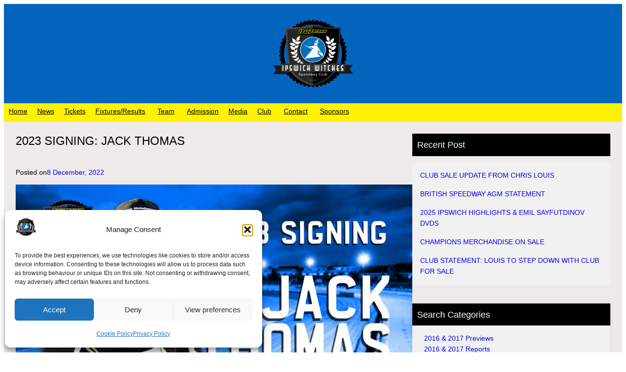

--- FILE ---
content_type: text/html; charset=UTF-8
request_url: https://ipswichwitches.co/2023-signing-jack-thomas/
body_size: 37803
content:
<!DOCTYPE html>
<html lang="en-GB">
<head>
	<meta charset="UTF-8" />
	<meta name="viewport" content="width=device-width, initial-scale=1" />
<meta name='robots' content='index, follow, max-image-preview:large, max-snippet:-1, max-video-preview:-1' />

	<!-- This site is optimized with the Yoast SEO plugin v26.6 - https://yoast.com/wordpress/plugins/seo/ -->
	<meta name="description" content="The ‘Tru Mix’ Witches have signed Jack Thomas as their Rising Star for the 2023 season." />
	<link rel="canonical" href="https://ipswichwitches.co/2023-signing-jack-thomas/" />
	<meta property="og:locale" content="en_GB" />
	<meta property="og:type" content="article" />
	<meta property="og:title" content="2023 SIGNING: JACK THOMAS - Ipswich Witches Speedway" />
	<meta property="og:description" content="The ‘Tru Mix’ Witches have signed Jack Thomas as their Rising Star for the 2023 season." />
	<meta property="og:url" content="https://ipswichwitches.co/2023-signing-jack-thomas/" />
	<meta property="og:site_name" content="Ipswich Witches Speedway" />
	<meta property="article:publisher" content="https://www.facebook.com/IpswichWitches" />
	<meta property="article:published_time" content="2022-12-08T06:02:12+00:00" />
	<meta property="article:modified_time" content="2022-12-08T06:02:14+00:00" />
	<meta property="og:image" content="https://ipswichwitches.co/wp-content/uploads/2022/12/Thomas.jpg" />
	<meta property="og:image:width" content="1800" />
	<meta property="og:image:height" content="1200" />
	<meta property="og:image:type" content="image/jpeg" />
	<meta name="author" content="Henry Chard" />
	<meta name="twitter:card" content="summary_large_image" />
	<meta name="twitter:creator" content="@ipswichspeedway" />
	<meta name="twitter:site" content="@ipswichspeedway" />
	<meta name="twitter:label1" content="Written by" />
	<meta name="twitter:data1" content="Henry Chard" />
	<meta name="twitter:label2" content="Estimated reading time" />
	<meta name="twitter:data2" content="3 minutes" />
	<script type="application/ld+json" class="yoast-schema-graph">{"@context":"https://schema.org","@graph":[{"@type":"Article","@id":"https://ipswichwitches.co/2023-signing-jack-thomas/#article","isPartOf":{"@id":"https://ipswichwitches.co/2023-signing-jack-thomas/"},"author":{"name":"Henry Chard","@id":"https://ipswichwitches.co/#/schema/person/1c229c5e311ef77619c9859dbc8d45be"},"headline":"2023 SIGNING: JACK THOMAS","datePublished":"2022-12-08T06:02:12+00:00","dateModified":"2022-12-08T06:02:14+00:00","mainEntityOfPage":{"@id":"https://ipswichwitches.co/2023-signing-jack-thomas/"},"wordCount":614,"publisher":{"@id":"https://ipswichwitches.co/#organization"},"image":{"@id":"https://ipswichwitches.co/2023-signing-jack-thomas/#primaryimage"},"thumbnailUrl":"https://ipswichwitches.co/wp-content/uploads/2022/12/Thomas.jpg","keywords":["british speedway","FOXHALL STADIUM","ipswich","ipswich speedway","ipswich witches","jack thomas","premiership","speedway","witches"],"articleSection":["2022 News","Jack Thomas"],"inLanguage":"en-GB"},{"@type":"WebPage","@id":"https://ipswichwitches.co/2023-signing-jack-thomas/","url":"https://ipswichwitches.co/2023-signing-jack-thomas/","name":"2023 SIGNING: JACK THOMAS - Ipswich Witches Speedway","isPartOf":{"@id":"https://ipswichwitches.co/#website"},"primaryImageOfPage":{"@id":"https://ipswichwitches.co/2023-signing-jack-thomas/#primaryimage"},"image":{"@id":"https://ipswichwitches.co/2023-signing-jack-thomas/#primaryimage"},"thumbnailUrl":"https://ipswichwitches.co/wp-content/uploads/2022/12/Thomas.jpg","datePublished":"2022-12-08T06:02:12+00:00","dateModified":"2022-12-08T06:02:14+00:00","description":"The ‘Tru Mix’ Witches have signed Jack Thomas as their Rising Star for the 2023 season.","breadcrumb":{"@id":"https://ipswichwitches.co/2023-signing-jack-thomas/#breadcrumb"},"inLanguage":"en-GB","potentialAction":[{"@type":"ReadAction","target":["https://ipswichwitches.co/2023-signing-jack-thomas/"]}]},{"@type":"ImageObject","inLanguage":"en-GB","@id":"https://ipswichwitches.co/2023-signing-jack-thomas/#primaryimage","url":"https://ipswichwitches.co/wp-content/uploads/2022/12/Thomas.jpg","contentUrl":"https://ipswichwitches.co/wp-content/uploads/2022/12/Thomas.jpg","width":1800,"height":1200},{"@type":"BreadcrumbList","@id":"https://ipswichwitches.co/2023-signing-jack-thomas/#breadcrumb","itemListElement":[{"@type":"ListItem","position":1,"name":"Home","item":"https://ipswichwitches.co/"},{"@type":"ListItem","position":2,"name":"Blog","item":"https://ipswichwitches.co/blog/"},{"@type":"ListItem","position":3,"name":"2023 SIGNING: JACK THOMAS"}]},{"@type":"WebSite","@id":"https://ipswichwitches.co/#website","url":"https://ipswichwitches.co/","name":"Ipswich Witches Speedway","description":"Home of the Witches","publisher":{"@id":"https://ipswichwitches.co/#organization"},"potentialAction":[{"@type":"SearchAction","target":{"@type":"EntryPoint","urlTemplate":"https://ipswichwitches.co/?s={search_term_string}"},"query-input":{"@type":"PropertyValueSpecification","valueRequired":true,"valueName":"search_term_string"}}],"inLanguage":"en-GB"},{"@type":"Organization","@id":"https://ipswichwitches.co/#organization","name":"Ipswich Witches Speedway","url":"https://ipswichwitches.co/","logo":{"@type":"ImageObject","inLanguage":"en-GB","@id":"https://ipswichwitches.co/#/schema/logo/image/","url":"https://ipswichwitches.co/wp-content/uploads/2024/01/IWS-Logos-Tru7Group-v001_001_IWS-Logo-BLACK.png","contentUrl":"https://ipswichwitches.co/wp-content/uploads/2024/01/IWS-Logos-Tru7Group-v001_001_IWS-Logo-BLACK.png","width":2292,"height":1980,"caption":"Ipswich Witches Speedway"},"image":{"@id":"https://ipswichwitches.co/#/schema/logo/image/"},"sameAs":["https://www.facebook.com/IpswichWitches","https://x.com/ipswichspeedway","https://www.instagram.com/ipswichwitches/","https://www.linkedin.com/company/ipswich-witches/?trk=tyah&trkInfo=clickedVerticalcompanyclickedEntityId10559902idx2-1-2tarId1459527973728tasipswich witche","https://www.tiktok.com/@ipswichwitches","https://www.youtube.com/ipswichspeedway1950"]},{"@type":"Person","@id":"https://ipswichwitches.co/#/schema/person/1c229c5e311ef77619c9859dbc8d45be","name":"Henry Chard","image":{"@type":"ImageObject","inLanguage":"en-GB","@id":"https://ipswichwitches.co/#/schema/person/image/","url":"https://secure.gravatar.com/avatar/9094eb004f81f9d4315fd787f4574ef2dabe64cf6c25fcbc9085664ca2224b2a?s=96&d=mm&r=g","contentUrl":"https://secure.gravatar.com/avatar/9094eb004f81f9d4315fd787f4574ef2dabe64cf6c25fcbc9085664ca2224b2a?s=96&d=mm&r=g","caption":"Henry Chard"},"description":"Press Officer at Ipswich Speedway","url":"https://ipswichwitches.co/author/henry/"}]}</script>
	<!-- / Yoast SEO plugin. -->


<title>2023 SIGNING: JACK THOMAS - Ipswich Witches Speedway</title>

<link rel="alternate" type="application/rss+xml" title="Ipswich Witches Speedway &raquo; Feed" href="https://ipswichwitches.co/feed/" />
<link rel="alternate" type="application/rss+xml" title="Ipswich Witches Speedway &raquo; Comments Feed" href="https://ipswichwitches.co/comments/feed/" />
<link rel="alternate" title="oEmbed (JSON)" type="application/json+oembed" href="https://ipswichwitches.co/wp-json/oembed/1.0/embed?url=https%3A%2F%2Fipswichwitches.co%2F2023-signing-jack-thomas%2F" />
<link rel="alternate" title="oEmbed (XML)" type="text/xml+oembed" href="https://ipswichwitches.co/wp-json/oembed/1.0/embed?url=https%3A%2F%2Fipswichwitches.co%2F2023-signing-jack-thomas%2F&#038;format=xml" />
<style id='wp-img-auto-sizes-contain-inline-css'>
img:is([sizes=auto i],[sizes^="auto," i]){contain-intrinsic-size:3000px 1500px}
/*# sourceURL=wp-img-auto-sizes-contain-inline-css */
</style>
<style id='wp-block-site-logo-inline-css'>
.wp-block-site-logo{box-sizing:border-box;line-height:0}.wp-block-site-logo a{display:inline-block;line-height:0}.wp-block-site-logo.is-default-size img{height:auto;width:120px}.wp-block-site-logo img{height:auto;max-width:100%}.wp-block-site-logo a,.wp-block-site-logo img{border-radius:inherit}.wp-block-site-logo.aligncenter{margin-left:auto;margin-right:auto;text-align:center}:root :where(.wp-block-site-logo.is-style-rounded){border-radius:9999px}
/*# sourceURL=https://ipswichwitches.co/wp-includes/blocks/site-logo/style.min.css */
</style>
<style id='wp-block-group-inline-css'>
.wp-block-group{box-sizing:border-box}:where(.wp-block-group.wp-block-group-is-layout-constrained){position:relative}
/*# sourceURL=https://ipswichwitches.co/wp-includes/blocks/group/style.min.css */
</style>
<style id='wp-block-group-theme-inline-css'>
:where(.wp-block-group.has-background){padding:1.25em 2.375em}
/*# sourceURL=https://ipswichwitches.co/wp-includes/blocks/group/theme.min.css */
</style>
<style id='wp-block-navigation-link-inline-css'>
.wp-block-navigation .wp-block-navigation-item__label{overflow-wrap:break-word}.wp-block-navigation .wp-block-navigation-item__description{display:none}.link-ui-tools{outline:1px solid #f0f0f0;padding:8px}.link-ui-block-inserter{padding-top:8px}.link-ui-block-inserter__back{margin-left:8px;text-transform:uppercase}
/*# sourceURL=https://ipswichwitches.co/wp-includes/blocks/navigation-link/style.min.css */
</style>
<link rel='stylesheet' id='wp-block-navigation-css' href='https://ipswichwitches.co/wp-includes/blocks/navigation/style.min.css' media='all' />
<style id='wp-block-template-part-theme-inline-css'>
:root :where(.wp-block-template-part.has-background){margin-bottom:0;margin-top:0;padding:1.25em 2.375em}
/*# sourceURL=https://ipswichwitches.co/wp-includes/blocks/template-part/theme.min.css */
</style>
<style id='wp-block-post-title-inline-css'>
.wp-block-post-title{box-sizing:border-box;word-break:break-word}.wp-block-post-title :where(a){display:inline-block;font-family:inherit;font-size:inherit;font-style:inherit;font-weight:inherit;letter-spacing:inherit;line-height:inherit;text-decoration:inherit}
/*# sourceURL=https://ipswichwitches.co/wp-includes/blocks/post-title/style.min.css */
</style>
<style id='wp-block-spacer-inline-css'>
.wp-block-spacer{clear:both}
/*# sourceURL=https://ipswichwitches.co/wp-includes/blocks/spacer/style.min.css */
</style>
<style id='wp-block-paragraph-inline-css'>
.is-small-text{font-size:.875em}.is-regular-text{font-size:1em}.is-large-text{font-size:2.25em}.is-larger-text{font-size:3em}.has-drop-cap:not(:focus):first-letter{float:left;font-size:8.4em;font-style:normal;font-weight:100;line-height:.68;margin:.05em .1em 0 0;text-transform:uppercase}body.rtl .has-drop-cap:not(:focus):first-letter{float:none;margin-left:.1em}p.has-drop-cap.has-background{overflow:hidden}:root :where(p.has-background){padding:1.25em 2.375em}:where(p.has-text-color:not(.has-link-color)) a{color:inherit}p.has-text-align-left[style*="writing-mode:vertical-lr"],p.has-text-align-right[style*="writing-mode:vertical-rl"]{rotate:180deg}
/*# sourceURL=https://ipswichwitches.co/wp-includes/blocks/paragraph/style.min.css */
</style>
<style id='wp-block-post-date-inline-css'>
.wp-block-post-date{box-sizing:border-box}
/*# sourceURL=https://ipswichwitches.co/wp-includes/blocks/post-date/style.min.css */
</style>
<style id='wp-block-image-inline-css'>
.wp-block-image>a,.wp-block-image>figure>a{display:inline-block}.wp-block-image img{box-sizing:border-box;height:auto;max-width:100%;vertical-align:bottom}@media not (prefers-reduced-motion){.wp-block-image img.hide{visibility:hidden}.wp-block-image img.show{animation:show-content-image .4s}}.wp-block-image[style*=border-radius] img,.wp-block-image[style*=border-radius]>a{border-radius:inherit}.wp-block-image.has-custom-border img{box-sizing:border-box}.wp-block-image.aligncenter{text-align:center}.wp-block-image.alignfull>a,.wp-block-image.alignwide>a{width:100%}.wp-block-image.alignfull img,.wp-block-image.alignwide img{height:auto;width:100%}.wp-block-image .aligncenter,.wp-block-image .alignleft,.wp-block-image .alignright,.wp-block-image.aligncenter,.wp-block-image.alignleft,.wp-block-image.alignright{display:table}.wp-block-image .aligncenter>figcaption,.wp-block-image .alignleft>figcaption,.wp-block-image .alignright>figcaption,.wp-block-image.aligncenter>figcaption,.wp-block-image.alignleft>figcaption,.wp-block-image.alignright>figcaption{caption-side:bottom;display:table-caption}.wp-block-image .alignleft{float:left;margin:.5em 1em .5em 0}.wp-block-image .alignright{float:right;margin:.5em 0 .5em 1em}.wp-block-image .aligncenter{margin-left:auto;margin-right:auto}.wp-block-image :where(figcaption){margin-bottom:1em;margin-top:.5em}.wp-block-image.is-style-circle-mask img{border-radius:9999px}@supports ((-webkit-mask-image:none) or (mask-image:none)) or (-webkit-mask-image:none){.wp-block-image.is-style-circle-mask img{border-radius:0;-webkit-mask-image:url('data:image/svg+xml;utf8,<svg viewBox="0 0 100 100" xmlns="http://www.w3.org/2000/svg"><circle cx="50" cy="50" r="50"/></svg>');mask-image:url('data:image/svg+xml;utf8,<svg viewBox="0 0 100 100" xmlns="http://www.w3.org/2000/svg"><circle cx="50" cy="50" r="50"/></svg>');mask-mode:alpha;-webkit-mask-position:center;mask-position:center;-webkit-mask-repeat:no-repeat;mask-repeat:no-repeat;-webkit-mask-size:contain;mask-size:contain}}:root :where(.wp-block-image.is-style-rounded img,.wp-block-image .is-style-rounded img){border-radius:9999px}.wp-block-image figure{margin:0}.wp-lightbox-container{display:flex;flex-direction:column;position:relative}.wp-lightbox-container img{cursor:zoom-in}.wp-lightbox-container img:hover+button{opacity:1}.wp-lightbox-container button{align-items:center;backdrop-filter:blur(16px) saturate(180%);background-color:#5a5a5a40;border:none;border-radius:4px;cursor:zoom-in;display:flex;height:20px;justify-content:center;opacity:0;padding:0;position:absolute;right:16px;text-align:center;top:16px;width:20px;z-index:100}@media not (prefers-reduced-motion){.wp-lightbox-container button{transition:opacity .2s ease}}.wp-lightbox-container button:focus-visible{outline:3px auto #5a5a5a40;outline:3px auto -webkit-focus-ring-color;outline-offset:3px}.wp-lightbox-container button:hover{cursor:pointer;opacity:1}.wp-lightbox-container button:focus{opacity:1}.wp-lightbox-container button:focus,.wp-lightbox-container button:hover,.wp-lightbox-container button:not(:hover):not(:active):not(.has-background){background-color:#5a5a5a40;border:none}.wp-lightbox-overlay{box-sizing:border-box;cursor:zoom-out;height:100vh;left:0;overflow:hidden;position:fixed;top:0;visibility:hidden;width:100%;z-index:100000}.wp-lightbox-overlay .close-button{align-items:center;cursor:pointer;display:flex;justify-content:center;min-height:40px;min-width:40px;padding:0;position:absolute;right:calc(env(safe-area-inset-right) + 16px);top:calc(env(safe-area-inset-top) + 16px);z-index:5000000}.wp-lightbox-overlay .close-button:focus,.wp-lightbox-overlay .close-button:hover,.wp-lightbox-overlay .close-button:not(:hover):not(:active):not(.has-background){background:none;border:none}.wp-lightbox-overlay .lightbox-image-container{height:var(--wp--lightbox-container-height);left:50%;overflow:hidden;position:absolute;top:50%;transform:translate(-50%,-50%);transform-origin:top left;width:var(--wp--lightbox-container-width);z-index:9999999999}.wp-lightbox-overlay .wp-block-image{align-items:center;box-sizing:border-box;display:flex;height:100%;justify-content:center;margin:0;position:relative;transform-origin:0 0;width:100%;z-index:3000000}.wp-lightbox-overlay .wp-block-image img{height:var(--wp--lightbox-image-height);min-height:var(--wp--lightbox-image-height);min-width:var(--wp--lightbox-image-width);width:var(--wp--lightbox-image-width)}.wp-lightbox-overlay .wp-block-image figcaption{display:none}.wp-lightbox-overlay button{background:none;border:none}.wp-lightbox-overlay .scrim{background-color:#fff;height:100%;opacity:.9;position:absolute;width:100%;z-index:2000000}.wp-lightbox-overlay.active{visibility:visible}@media not (prefers-reduced-motion){.wp-lightbox-overlay.active{animation:turn-on-visibility .25s both}.wp-lightbox-overlay.active img{animation:turn-on-visibility .35s both}.wp-lightbox-overlay.show-closing-animation:not(.active){animation:turn-off-visibility .35s both}.wp-lightbox-overlay.show-closing-animation:not(.active) img{animation:turn-off-visibility .25s both}.wp-lightbox-overlay.zoom.active{animation:none;opacity:1;visibility:visible}.wp-lightbox-overlay.zoom.active .lightbox-image-container{animation:lightbox-zoom-in .4s}.wp-lightbox-overlay.zoom.active .lightbox-image-container img{animation:none}.wp-lightbox-overlay.zoom.active .scrim{animation:turn-on-visibility .4s forwards}.wp-lightbox-overlay.zoom.show-closing-animation:not(.active){animation:none}.wp-lightbox-overlay.zoom.show-closing-animation:not(.active) .lightbox-image-container{animation:lightbox-zoom-out .4s}.wp-lightbox-overlay.zoom.show-closing-animation:not(.active) .lightbox-image-container img{animation:none}.wp-lightbox-overlay.zoom.show-closing-animation:not(.active) .scrim{animation:turn-off-visibility .4s forwards}}@keyframes show-content-image{0%{visibility:hidden}99%{visibility:hidden}to{visibility:visible}}@keyframes turn-on-visibility{0%{opacity:0}to{opacity:1}}@keyframes turn-off-visibility{0%{opacity:1;visibility:visible}99%{opacity:0;visibility:visible}to{opacity:0;visibility:hidden}}@keyframes lightbox-zoom-in{0%{transform:translate(calc((-100vw + var(--wp--lightbox-scrollbar-width))/2 + var(--wp--lightbox-initial-left-position)),calc(-50vh + var(--wp--lightbox-initial-top-position))) scale(var(--wp--lightbox-scale))}to{transform:translate(-50%,-50%) scale(1)}}@keyframes lightbox-zoom-out{0%{transform:translate(-50%,-50%) scale(1);visibility:visible}99%{visibility:visible}to{transform:translate(calc((-100vw + var(--wp--lightbox-scrollbar-width))/2 + var(--wp--lightbox-initial-left-position)),calc(-50vh + var(--wp--lightbox-initial-top-position))) scale(var(--wp--lightbox-scale));visibility:hidden}}
/*# sourceURL=https://ipswichwitches.co/wp-includes/blocks/image/style.min.css */
</style>
<style id='wp-block-image-theme-inline-css'>
:root :where(.wp-block-image figcaption){color:#555;font-size:13px;text-align:center}.is-dark-theme :root :where(.wp-block-image figcaption){color:#ffffffa6}.wp-block-image{margin:0 0 1em}
/*# sourceURL=https://ipswichwitches.co/wp-includes/blocks/image/theme.min.css */
</style>
<style id='wp-block-post-content-inline-css'>
.wp-block-post-content{display:flow-root}
/*# sourceURL=https://ipswichwitches.co/wp-includes/blocks/post-content/style.min.css */
</style>
<style id='wp-block-heading-inline-css'>
h1:where(.wp-block-heading).has-background,h2:where(.wp-block-heading).has-background,h3:where(.wp-block-heading).has-background,h4:where(.wp-block-heading).has-background,h5:where(.wp-block-heading).has-background,h6:where(.wp-block-heading).has-background{padding:1.25em 2.375em}h1.has-text-align-left[style*=writing-mode]:where([style*=vertical-lr]),h1.has-text-align-right[style*=writing-mode]:where([style*=vertical-rl]),h2.has-text-align-left[style*=writing-mode]:where([style*=vertical-lr]),h2.has-text-align-right[style*=writing-mode]:where([style*=vertical-rl]),h3.has-text-align-left[style*=writing-mode]:where([style*=vertical-lr]),h3.has-text-align-right[style*=writing-mode]:where([style*=vertical-rl]),h4.has-text-align-left[style*=writing-mode]:where([style*=vertical-lr]),h4.has-text-align-right[style*=writing-mode]:where([style*=vertical-rl]),h5.has-text-align-left[style*=writing-mode]:where([style*=vertical-lr]),h5.has-text-align-right[style*=writing-mode]:where([style*=vertical-rl]),h6.has-text-align-left[style*=writing-mode]:where([style*=vertical-lr]),h6.has-text-align-right[style*=writing-mode]:where([style*=vertical-rl]){rotate:180deg}
/*# sourceURL=https://ipswichwitches.co/wp-includes/blocks/heading/style.min.css */
</style>
<style id='wp-block-latest-posts-inline-css'>
.wp-block-latest-posts{box-sizing:border-box}.wp-block-latest-posts.alignleft{margin-right:2em}.wp-block-latest-posts.alignright{margin-left:2em}.wp-block-latest-posts.wp-block-latest-posts__list{list-style:none}.wp-block-latest-posts.wp-block-latest-posts__list li{clear:both;overflow-wrap:break-word}.wp-block-latest-posts.is-grid{display:flex;flex-wrap:wrap}.wp-block-latest-posts.is-grid li{margin:0 1.25em 1.25em 0;width:100%}@media (min-width:600px){.wp-block-latest-posts.columns-2 li{width:calc(50% - .625em)}.wp-block-latest-posts.columns-2 li:nth-child(2n){margin-right:0}.wp-block-latest-posts.columns-3 li{width:calc(33.33333% - .83333em)}.wp-block-latest-posts.columns-3 li:nth-child(3n){margin-right:0}.wp-block-latest-posts.columns-4 li{width:calc(25% - .9375em)}.wp-block-latest-posts.columns-4 li:nth-child(4n){margin-right:0}.wp-block-latest-posts.columns-5 li{width:calc(20% - 1em)}.wp-block-latest-posts.columns-5 li:nth-child(5n){margin-right:0}.wp-block-latest-posts.columns-6 li{width:calc(16.66667% - 1.04167em)}.wp-block-latest-posts.columns-6 li:nth-child(6n){margin-right:0}}:root :where(.wp-block-latest-posts.is-grid){padding:0}:root :where(.wp-block-latest-posts.wp-block-latest-posts__list){padding-left:0}.wp-block-latest-posts__post-author,.wp-block-latest-posts__post-date{display:block;font-size:.8125em}.wp-block-latest-posts__post-excerpt,.wp-block-latest-posts__post-full-content{margin-bottom:1em;margin-top:.5em}.wp-block-latest-posts__featured-image a{display:inline-block}.wp-block-latest-posts__featured-image img{height:auto;max-width:100%;width:auto}.wp-block-latest-posts__featured-image.alignleft{float:left;margin-right:1em}.wp-block-latest-posts__featured-image.alignright{float:right;margin-left:1em}.wp-block-latest-posts__featured-image.aligncenter{margin-bottom:1em;text-align:center}
/*# sourceURL=https://ipswichwitches.co/wp-includes/blocks/latest-posts/style.min.css */
</style>
<style id='wp-block-categories-inline-css'>
.wp-block-categories{box-sizing:border-box}.wp-block-categories.alignleft{margin-right:2em}.wp-block-categories.alignright{margin-left:2em}.wp-block-categories.wp-block-categories-dropdown.aligncenter{text-align:center}.wp-block-categories .wp-block-categories__label{display:block;width:100%}
/*# sourceURL=https://ipswichwitches.co/wp-includes/blocks/categories/style.min.css */
</style>
<style id='wp-block-archives-inline-css'>
.wp-block-archives{box-sizing:border-box}.wp-block-archives-dropdown label{display:block}
/*# sourceURL=https://ipswichwitches.co/wp-includes/blocks/archives/style.min.css */
</style>
<style id='wp-block-social-links-inline-css'>
.wp-block-social-links{background:none;box-sizing:border-box;margin-left:0;padding-left:0;padding-right:0;text-indent:0}.wp-block-social-links .wp-social-link a,.wp-block-social-links .wp-social-link a:hover{border-bottom:0;box-shadow:none;text-decoration:none}.wp-block-social-links .wp-social-link svg{height:1em;width:1em}.wp-block-social-links .wp-social-link span:not(.screen-reader-text){font-size:.65em;margin-left:.5em;margin-right:.5em}.wp-block-social-links.has-small-icon-size{font-size:16px}.wp-block-social-links,.wp-block-social-links.has-normal-icon-size{font-size:24px}.wp-block-social-links.has-large-icon-size{font-size:36px}.wp-block-social-links.has-huge-icon-size{font-size:48px}.wp-block-social-links.aligncenter{display:flex;justify-content:center}.wp-block-social-links.alignright{justify-content:flex-end}.wp-block-social-link{border-radius:9999px;display:block}@media not (prefers-reduced-motion){.wp-block-social-link{transition:transform .1s ease}}.wp-block-social-link{height:auto}.wp-block-social-link a{align-items:center;display:flex;line-height:0}.wp-block-social-link:hover{transform:scale(1.1)}.wp-block-social-links .wp-block-social-link.wp-social-link{display:inline-block;margin:0;padding:0}.wp-block-social-links .wp-block-social-link.wp-social-link .wp-block-social-link-anchor,.wp-block-social-links .wp-block-social-link.wp-social-link .wp-block-social-link-anchor svg,.wp-block-social-links .wp-block-social-link.wp-social-link .wp-block-social-link-anchor:active,.wp-block-social-links .wp-block-social-link.wp-social-link .wp-block-social-link-anchor:hover,.wp-block-social-links .wp-block-social-link.wp-social-link .wp-block-social-link-anchor:visited{color:currentColor;fill:currentColor}:where(.wp-block-social-links:not(.is-style-logos-only)) .wp-social-link{background-color:#f0f0f0;color:#444}:where(.wp-block-social-links:not(.is-style-logos-only)) .wp-social-link-amazon{background-color:#f90;color:#fff}:where(.wp-block-social-links:not(.is-style-logos-only)) .wp-social-link-bandcamp{background-color:#1ea0c3;color:#fff}:where(.wp-block-social-links:not(.is-style-logos-only)) .wp-social-link-behance{background-color:#0757fe;color:#fff}:where(.wp-block-social-links:not(.is-style-logos-only)) .wp-social-link-bluesky{background-color:#0a7aff;color:#fff}:where(.wp-block-social-links:not(.is-style-logos-only)) .wp-social-link-codepen{background-color:#1e1f26;color:#fff}:where(.wp-block-social-links:not(.is-style-logos-only)) .wp-social-link-deviantart{background-color:#02e49b;color:#fff}:where(.wp-block-social-links:not(.is-style-logos-only)) .wp-social-link-discord{background-color:#5865f2;color:#fff}:where(.wp-block-social-links:not(.is-style-logos-only)) .wp-social-link-dribbble{background-color:#e94c89;color:#fff}:where(.wp-block-social-links:not(.is-style-logos-only)) .wp-social-link-dropbox{background-color:#4280ff;color:#fff}:where(.wp-block-social-links:not(.is-style-logos-only)) .wp-social-link-etsy{background-color:#f45800;color:#fff}:where(.wp-block-social-links:not(.is-style-logos-only)) .wp-social-link-facebook{background-color:#0866ff;color:#fff}:where(.wp-block-social-links:not(.is-style-logos-only)) .wp-social-link-fivehundredpx{background-color:#000;color:#fff}:where(.wp-block-social-links:not(.is-style-logos-only)) .wp-social-link-flickr{background-color:#0461dd;color:#fff}:where(.wp-block-social-links:not(.is-style-logos-only)) .wp-social-link-foursquare{background-color:#e65678;color:#fff}:where(.wp-block-social-links:not(.is-style-logos-only)) .wp-social-link-github{background-color:#24292d;color:#fff}:where(.wp-block-social-links:not(.is-style-logos-only)) .wp-social-link-goodreads{background-color:#eceadd;color:#382110}:where(.wp-block-social-links:not(.is-style-logos-only)) .wp-social-link-google{background-color:#ea4434;color:#fff}:where(.wp-block-social-links:not(.is-style-logos-only)) .wp-social-link-gravatar{background-color:#1d4fc4;color:#fff}:where(.wp-block-social-links:not(.is-style-logos-only)) .wp-social-link-instagram{background-color:#f00075;color:#fff}:where(.wp-block-social-links:not(.is-style-logos-only)) .wp-social-link-lastfm{background-color:#e21b24;color:#fff}:where(.wp-block-social-links:not(.is-style-logos-only)) .wp-social-link-linkedin{background-color:#0d66c2;color:#fff}:where(.wp-block-social-links:not(.is-style-logos-only)) .wp-social-link-mastodon{background-color:#3288d4;color:#fff}:where(.wp-block-social-links:not(.is-style-logos-only)) .wp-social-link-medium{background-color:#000;color:#fff}:where(.wp-block-social-links:not(.is-style-logos-only)) .wp-social-link-meetup{background-color:#f6405f;color:#fff}:where(.wp-block-social-links:not(.is-style-logos-only)) .wp-social-link-patreon{background-color:#000;color:#fff}:where(.wp-block-social-links:not(.is-style-logos-only)) .wp-social-link-pinterest{background-color:#e60122;color:#fff}:where(.wp-block-social-links:not(.is-style-logos-only)) .wp-social-link-pocket{background-color:#ef4155;color:#fff}:where(.wp-block-social-links:not(.is-style-logos-only)) .wp-social-link-reddit{background-color:#ff4500;color:#fff}:where(.wp-block-social-links:not(.is-style-logos-only)) .wp-social-link-skype{background-color:#0478d7;color:#fff}:where(.wp-block-social-links:not(.is-style-logos-only)) .wp-social-link-snapchat{background-color:#fefc00;color:#fff;stroke:#000}:where(.wp-block-social-links:not(.is-style-logos-only)) .wp-social-link-soundcloud{background-color:#ff5600;color:#fff}:where(.wp-block-social-links:not(.is-style-logos-only)) .wp-social-link-spotify{background-color:#1bd760;color:#fff}:where(.wp-block-social-links:not(.is-style-logos-only)) .wp-social-link-telegram{background-color:#2aabee;color:#fff}:where(.wp-block-social-links:not(.is-style-logos-only)) .wp-social-link-threads{background-color:#000;color:#fff}:where(.wp-block-social-links:not(.is-style-logos-only)) .wp-social-link-tiktok{background-color:#000;color:#fff}:where(.wp-block-social-links:not(.is-style-logos-only)) .wp-social-link-tumblr{background-color:#011835;color:#fff}:where(.wp-block-social-links:not(.is-style-logos-only)) .wp-social-link-twitch{background-color:#6440a4;color:#fff}:where(.wp-block-social-links:not(.is-style-logos-only)) .wp-social-link-twitter{background-color:#1da1f2;color:#fff}:where(.wp-block-social-links:not(.is-style-logos-only)) .wp-social-link-vimeo{background-color:#1eb7ea;color:#fff}:where(.wp-block-social-links:not(.is-style-logos-only)) .wp-social-link-vk{background-color:#4680c2;color:#fff}:where(.wp-block-social-links:not(.is-style-logos-only)) .wp-social-link-wordpress{background-color:#3499cd;color:#fff}:where(.wp-block-social-links:not(.is-style-logos-only)) .wp-social-link-whatsapp{background-color:#25d366;color:#fff}:where(.wp-block-social-links:not(.is-style-logos-only)) .wp-social-link-x{background-color:#000;color:#fff}:where(.wp-block-social-links:not(.is-style-logos-only)) .wp-social-link-yelp{background-color:#d32422;color:#fff}:where(.wp-block-social-links:not(.is-style-logos-only)) .wp-social-link-youtube{background-color:red;color:#fff}:where(.wp-block-social-links.is-style-logos-only) .wp-social-link{background:none}:where(.wp-block-social-links.is-style-logos-only) .wp-social-link svg{height:1.25em;width:1.25em}:where(.wp-block-social-links.is-style-logos-only) .wp-social-link-amazon{color:#f90}:where(.wp-block-social-links.is-style-logos-only) .wp-social-link-bandcamp{color:#1ea0c3}:where(.wp-block-social-links.is-style-logos-only) .wp-social-link-behance{color:#0757fe}:where(.wp-block-social-links.is-style-logos-only) .wp-social-link-bluesky{color:#0a7aff}:where(.wp-block-social-links.is-style-logos-only) .wp-social-link-codepen{color:#1e1f26}:where(.wp-block-social-links.is-style-logos-only) .wp-social-link-deviantart{color:#02e49b}:where(.wp-block-social-links.is-style-logos-only) .wp-social-link-discord{color:#5865f2}:where(.wp-block-social-links.is-style-logos-only) .wp-social-link-dribbble{color:#e94c89}:where(.wp-block-social-links.is-style-logos-only) .wp-social-link-dropbox{color:#4280ff}:where(.wp-block-social-links.is-style-logos-only) .wp-social-link-etsy{color:#f45800}:where(.wp-block-social-links.is-style-logos-only) .wp-social-link-facebook{color:#0866ff}:where(.wp-block-social-links.is-style-logos-only) .wp-social-link-fivehundredpx{color:#000}:where(.wp-block-social-links.is-style-logos-only) .wp-social-link-flickr{color:#0461dd}:where(.wp-block-social-links.is-style-logos-only) .wp-social-link-foursquare{color:#e65678}:where(.wp-block-social-links.is-style-logos-only) .wp-social-link-github{color:#24292d}:where(.wp-block-social-links.is-style-logos-only) .wp-social-link-goodreads{color:#382110}:where(.wp-block-social-links.is-style-logos-only) .wp-social-link-google{color:#ea4434}:where(.wp-block-social-links.is-style-logos-only) .wp-social-link-gravatar{color:#1d4fc4}:where(.wp-block-social-links.is-style-logos-only) .wp-social-link-instagram{color:#f00075}:where(.wp-block-social-links.is-style-logos-only) .wp-social-link-lastfm{color:#e21b24}:where(.wp-block-social-links.is-style-logos-only) .wp-social-link-linkedin{color:#0d66c2}:where(.wp-block-social-links.is-style-logos-only) .wp-social-link-mastodon{color:#3288d4}:where(.wp-block-social-links.is-style-logos-only) .wp-social-link-medium{color:#000}:where(.wp-block-social-links.is-style-logos-only) .wp-social-link-meetup{color:#f6405f}:where(.wp-block-social-links.is-style-logos-only) .wp-social-link-patreon{color:#000}:where(.wp-block-social-links.is-style-logos-only) .wp-social-link-pinterest{color:#e60122}:where(.wp-block-social-links.is-style-logos-only) .wp-social-link-pocket{color:#ef4155}:where(.wp-block-social-links.is-style-logos-only) .wp-social-link-reddit{color:#ff4500}:where(.wp-block-social-links.is-style-logos-only) .wp-social-link-skype{color:#0478d7}:where(.wp-block-social-links.is-style-logos-only) .wp-social-link-snapchat{color:#fff;stroke:#000}:where(.wp-block-social-links.is-style-logos-only) .wp-social-link-soundcloud{color:#ff5600}:where(.wp-block-social-links.is-style-logos-only) .wp-social-link-spotify{color:#1bd760}:where(.wp-block-social-links.is-style-logos-only) .wp-social-link-telegram{color:#2aabee}:where(.wp-block-social-links.is-style-logos-only) .wp-social-link-threads{color:#000}:where(.wp-block-social-links.is-style-logos-only) .wp-social-link-tiktok{color:#000}:where(.wp-block-social-links.is-style-logos-only) .wp-social-link-tumblr{color:#011835}:where(.wp-block-social-links.is-style-logos-only) .wp-social-link-twitch{color:#6440a4}:where(.wp-block-social-links.is-style-logos-only) .wp-social-link-twitter{color:#1da1f2}:where(.wp-block-social-links.is-style-logos-only) .wp-social-link-vimeo{color:#1eb7ea}:where(.wp-block-social-links.is-style-logos-only) .wp-social-link-vk{color:#4680c2}:where(.wp-block-social-links.is-style-logos-only) .wp-social-link-whatsapp{color:#25d366}:where(.wp-block-social-links.is-style-logos-only) .wp-social-link-wordpress{color:#3499cd}:where(.wp-block-social-links.is-style-logos-only) .wp-social-link-x{color:#000}:where(.wp-block-social-links.is-style-logos-only) .wp-social-link-yelp{color:#d32422}:where(.wp-block-social-links.is-style-logos-only) .wp-social-link-youtube{color:red}.wp-block-social-links.is-style-pill-shape .wp-social-link{width:auto}:root :where(.wp-block-social-links .wp-social-link a){padding:.25em}:root :where(.wp-block-social-links.is-style-logos-only .wp-social-link a){padding:0}:root :where(.wp-block-social-links.is-style-pill-shape .wp-social-link a){padding-left:.6666666667em;padding-right:.6666666667em}.wp-block-social-links:not(.has-icon-color):not(.has-icon-background-color) .wp-social-link-snapchat .wp-block-social-link-label{color:#000}
/*# sourceURL=https://ipswichwitches.co/wp-includes/blocks/social-links/style.min.css */
</style>
<style id='simple-social-icons-block-styles-inline-css'>
:where(.wp-block-social-links.is-style-logos-only) .wp-social-link-imdb{background-color:#f5c518;color:#000}:where(.wp-block-social-links:not(.is-style-logos-only)) .wp-social-link-imdb{background-color:#f5c518;color:#000}:where(.wp-block-social-links.is-style-logos-only) .wp-social-link-kofi{color:#72a5f2}:where(.wp-block-social-links:not(.is-style-logos-only)) .wp-social-link-kofi{background-color:#72a5f2;color:#fff}:where(.wp-block-social-links.is-style-logos-only) .wp-social-link-letterboxd{color:#202830}:where(.wp-block-social-links:not(.is-style-logos-only)) .wp-social-link-letterboxd{background-color:#3b45fd;color:#fff}:where(.wp-block-social-links.is-style-logos-only) .wp-social-link-signal{color:#3b45fd}:where(.wp-block-social-links:not(.is-style-logos-only)) .wp-social-link-signal{background-color:#3b45fd;color:#fff}:where(.wp-block-social-links.is-style-logos-only) .wp-social-link-youtube-music{color:red}:where(.wp-block-social-links:not(.is-style-logos-only)) .wp-social-link-youtube-music{background-color:red;color:#fff}:where(.wp-block-social-links.is-style-logos-only) .wp-social-link-diaspora{color:#000}:where(.wp-block-social-links:not(.is-style-logos-only)) .wp-social-link-diaspora{background-color:#3e4142;color:#fff}:where(.wp-block-social-links.is-style-logos-only) .wp-social-link-bloglovin{color:#000}:where(.wp-block-social-links:not(.is-style-logos-only)) .wp-social-link-bloglovin{background-color:#000;color:#fff}:where(.wp-block-social-links.is-style-logos-only) .wp-social-link-phone{color:#000}:where(.wp-block-social-links:not(.is-style-logos-only)) .wp-social-link-phone{background-color:#000;color:#fff}:where(.wp-block-social-links.is-style-logos-only) .wp-social-link-substack{color:#ff6719}:where(.wp-block-social-links:not(.is-style-logos-only)) .wp-social-link-substack{background-color:#ff6719;color:#fff}:where(.wp-block-social-links.is-style-logos-only) .wp-social-link-tripadvisor{color:#34e0a1}:where(.wp-block-social-links:not(.is-style-logos-only)) .wp-social-link-tripadvisor{background-color:#34e0a1;color:#fff}:where(.wp-block-social-links.is-style-logos-only) .wp-social-link-xing{color:#026466}:where(.wp-block-social-links:not(.is-style-logos-only)) .wp-social-link-xing{background-color:#026466;color:#fff}:where(.wp-block-social-links.is-style-logos-only) .wp-social-link-pixelfed{color:#000}:where(.wp-block-social-links:not(.is-style-logos-only)) .wp-social-link-pixelfed{background-color:#000;color:#fff}:where(.wp-block-social-links.is-style-logos-only) .wp-social-link-matrix{color:#000}:where(.wp-block-social-links:not(.is-style-logos-only)) .wp-social-link-matrix{background-color:#000;color:#fff}:where(.wp-block-social-links.is-style-logos-only) .wp-social-link-protonmail{color:#6d4aff}:where(.wp-block-social-links:not(.is-style-logos-only)) .wp-social-link-protonmail{background-color:#6d4aff;color:#fff}:where(.wp-block-social-links.is-style-logos-only) .wp-social-link-paypal{color:#003087}:where(.wp-block-social-links:not(.is-style-logos-only)) .wp-social-link-paypal{background-color:#003087;color:#fff}:where(.wp-block-social-links.is-style-logos-only) .wp-social-link-antennapod{color:#20a5ff}:where(.wp-block-social-links:not(.is-style-logos-only)) .wp-social-link-antennapod{background-color:#20a5ff;color:#fff}:where(.wp-block-social-links:not(.is-style-logos-only)) .wp-social-link-caldotcom{background-color:#000;color:#fff}:where(.wp-block-social-links.is-style-logos-only) .wp-social-link-fedora{color:#294172}:where(.wp-block-social-links:not(.is-style-logos-only)) .wp-social-link-fedora{background-color:#294172;color:#fff}:where(.wp-block-social-links.is-style-logos-only) .wp-social-link-googlephotos{color:#4285f4}:where(.wp-block-social-links:not(.is-style-logos-only)) .wp-social-link-googlephotos{background-color:#4285f4;color:#fff}:where(.wp-block-social-links.is-style-logos-only) .wp-social-link-googlescholar{color:#4285f4}:where(.wp-block-social-links:not(.is-style-logos-only)) .wp-social-link-googlescholar{background-color:#4285f4;color:#fff}:where(.wp-block-social-links.is-style-logos-only) .wp-social-link-mendeley{color:#9d1626}:where(.wp-block-social-links:not(.is-style-logos-only)) .wp-social-link-mendeley{background-color:#9d1626;color:#fff}:where(.wp-block-social-links.is-style-logos-only) .wp-social-link-notion{color:#000}:where(.wp-block-social-links:not(.is-style-logos-only)) .wp-social-link-notion{background-color:#000;color:#fff}:where(.wp-block-social-links.is-style-logos-only) .wp-social-link-overcast{color:#fc7e0f}:where(.wp-block-social-links:not(.is-style-logos-only)) .wp-social-link-overcast{background-color:#fc7e0f;color:#fff}:where(.wp-block-social-links.is-style-logos-only) .wp-social-link-pexels{color:#05a081}:where(.wp-block-social-links:not(.is-style-logos-only)) .wp-social-link-pexels{background-color:#05a081;color:#fff}:where(.wp-block-social-links.is-style-logos-only) .wp-social-link-pocketcasts{color:#f43e37}:where(.wp-block-social-links:not(.is-style-logos-only)) .wp-social-link-pocketcasts{background-color:#f43e37;color:#fff}:where(.wp-block-social-links.is-style-logos-only) .wp-social-link-strava{color:#fc4c02}:where(.wp-block-social-links:not(.is-style-logos-only)) .wp-social-link-strava{background-color:#fc4c02;color:#fff}:where(.wp-block-social-links.is-style-logos-only) .wp-social-link-wechat{color:#09b83e}:where(.wp-block-social-links:not(.is-style-logos-only)) .wp-social-link-wechat{background-color:#09b83e;color:#fff}:where(.wp-block-social-links.is-style-logos-only) .wp-social-link-zulip{color:#54a7ff}:where(.wp-block-social-links:not(.is-style-logos-only)) .wp-social-link-zulip{background-color:#000;color:#fff}:where(.wp-block-social-links.is-style-logos-only) .wp-social-link-podcastaddict{color:#f3842c}:where(.wp-block-social-links:not(.is-style-logos-only)) .wp-social-link-podcastaddict{background-color:#f3842c;color:#fff}:where(.wp-block-social-links.is-style-logos-only) .wp-social-link-applepodcasts{color:#8e32c6}:where(.wp-block-social-links:not(.is-style-logos-only)) .wp-social-link-applepodcasts{background-color:#8e32c6;color:#fff}:where(.wp-block-social-links.is-style-logos-only) .wp-social-link-ivoox{color:#f45f31}:where(.wp-block-social-links:not(.is-style-logos-only)) .wp-social-link-ivoox{background-color:#f45f31;color:#fff}

/*# sourceURL=https://ipswichwitches.co/wp-content/plugins/simple-social-icons/build/style-index.css */
</style>
<style id='wp-block-site-title-inline-css'>
.wp-block-site-title{box-sizing:border-box}.wp-block-site-title :where(a){color:inherit;font-family:inherit;font-size:inherit;font-style:inherit;font-weight:inherit;letter-spacing:inherit;line-height:inherit;text-decoration:inherit}
/*# sourceURL=https://ipswichwitches.co/wp-includes/blocks/site-title/style.min.css */
</style>
<link rel='stylesheet' id='sbi_styles-css' href='https://ipswichwitches.co/wp-content/cache/background-css/1/ipswichwitches.co/wp-content/plugins/instagram-feed-pro/css/sbi-styles.min.css?wpr_t=1768766388' media='all' />
<style id='wp-block-library-inline-css'>
:root{--wp-block-synced-color:#7a00df;--wp-block-synced-color--rgb:122,0,223;--wp-bound-block-color:var(--wp-block-synced-color);--wp-editor-canvas-background:#ddd;--wp-admin-theme-color:#007cba;--wp-admin-theme-color--rgb:0,124,186;--wp-admin-theme-color-darker-10:#006ba1;--wp-admin-theme-color-darker-10--rgb:0,107,160.5;--wp-admin-theme-color-darker-20:#005a87;--wp-admin-theme-color-darker-20--rgb:0,90,135;--wp-admin-border-width-focus:2px}@media (min-resolution:192dpi){:root{--wp-admin-border-width-focus:1.5px}}.wp-element-button{cursor:pointer}:root .has-very-light-gray-background-color{background-color:#eee}:root .has-very-dark-gray-background-color{background-color:#313131}:root .has-very-light-gray-color{color:#eee}:root .has-very-dark-gray-color{color:#313131}:root .has-vivid-green-cyan-to-vivid-cyan-blue-gradient-background{background:linear-gradient(135deg,#00d084,#0693e3)}:root .has-purple-crush-gradient-background{background:linear-gradient(135deg,#34e2e4,#4721fb 50%,#ab1dfe)}:root .has-hazy-dawn-gradient-background{background:linear-gradient(135deg,#faaca8,#dad0ec)}:root .has-subdued-olive-gradient-background{background:linear-gradient(135deg,#fafae1,#67a671)}:root .has-atomic-cream-gradient-background{background:linear-gradient(135deg,#fdd79a,#004a59)}:root .has-nightshade-gradient-background{background:linear-gradient(135deg,#330968,#31cdcf)}:root .has-midnight-gradient-background{background:linear-gradient(135deg,#020381,#2874fc)}:root{--wp--preset--font-size--normal:16px;--wp--preset--font-size--huge:42px}.has-regular-font-size{font-size:1em}.has-larger-font-size{font-size:2.625em}.has-normal-font-size{font-size:var(--wp--preset--font-size--normal)}.has-huge-font-size{font-size:var(--wp--preset--font-size--huge)}.has-text-align-center{text-align:center}.has-text-align-left{text-align:left}.has-text-align-right{text-align:right}.has-fit-text{white-space:nowrap!important}#end-resizable-editor-section{display:none}.aligncenter{clear:both}.items-justified-left{justify-content:flex-start}.items-justified-center{justify-content:center}.items-justified-right{justify-content:flex-end}.items-justified-space-between{justify-content:space-between}.screen-reader-text{border:0;clip-path:inset(50%);height:1px;margin:-1px;overflow:hidden;padding:0;position:absolute;width:1px;word-wrap:normal!important}.screen-reader-text:focus{background-color:#ddd;clip-path:none;color:#444;display:block;font-size:1em;height:auto;left:5px;line-height:normal;padding:15px 23px 14px;text-decoration:none;top:5px;width:auto;z-index:100000}html :where(.has-border-color){border-style:solid}html :where([style*=border-top-color]){border-top-style:solid}html :where([style*=border-right-color]){border-right-style:solid}html :where([style*=border-bottom-color]){border-bottom-style:solid}html :where([style*=border-left-color]){border-left-style:solid}html :where([style*=border-width]){border-style:solid}html :where([style*=border-top-width]){border-top-style:solid}html :where([style*=border-right-width]){border-right-style:solid}html :where([style*=border-bottom-width]){border-bottom-style:solid}html :where([style*=border-left-width]){border-left-style:solid}html :where(img[class*=wp-image-]){height:auto;max-width:100%}:where(figure){margin:0 0 1em}html :where(.is-position-sticky){--wp-admin--admin-bar--position-offset:var(--wp-admin--admin-bar--height,0px)}@media screen and (max-width:600px){html :where(.is-position-sticky){--wp-admin--admin-bar--position-offset:0px}}
/*# sourceURL=/wp-includes/css/dist/block-library/common.min.css */
</style>
<style id='global-styles-inline-css'>
:root{--wp--preset--aspect-ratio--square: 1;--wp--preset--aspect-ratio--4-3: 4/3;--wp--preset--aspect-ratio--3-4: 3/4;--wp--preset--aspect-ratio--3-2: 3/2;--wp--preset--aspect-ratio--2-3: 2/3;--wp--preset--aspect-ratio--16-9: 16/9;--wp--preset--aspect-ratio--9-16: 9/16;--wp--preset--color--black: #000000;--wp--preset--color--cyan-bluish-gray: #abb8c3;--wp--preset--color--white: #ffffff;--wp--preset--color--pale-pink: #f78da7;--wp--preset--color--vivid-red: #cf2e2e;--wp--preset--color--luminous-vivid-orange: #ff6900;--wp--preset--color--luminous-vivid-amber: #fcb900;--wp--preset--color--light-green-cyan: #7bdcb5;--wp--preset--color--vivid-green-cyan: #00d084;--wp--preset--color--pale-cyan-blue: #8ed1fc;--wp--preset--color--vivid-cyan-blue: #0693e3;--wp--preset--color--vivid-purple: #9b51e0;--wp--preset--color--ti-bg: #181818;--wp--preset--color--ti-fg: #FFFFFF;--wp--preset--color--ti-accent: #fff204;--wp--preset--color--ti-accent-secondary: #ff9400;--wp--preset--color--ti-bg-inv: #000000;--wp--preset--color--ti-bg-alt: #1F1F1F;--wp--preset--color--ti-fg-alt: #ffffff;--wp--preset--color--ti-bg-hover: #000000;--wp--preset--color--ti-a-hover: #fff204;--wp--preset--gradient--vivid-cyan-blue-to-vivid-purple: linear-gradient(135deg,rgb(6,147,227) 0%,rgb(155,81,224) 100%);--wp--preset--gradient--light-green-cyan-to-vivid-green-cyan: linear-gradient(135deg,rgb(122,220,180) 0%,rgb(0,208,130) 100%);--wp--preset--gradient--luminous-vivid-amber-to-luminous-vivid-orange: linear-gradient(135deg,rgb(252,185,0) 0%,rgb(255,105,0) 100%);--wp--preset--gradient--luminous-vivid-orange-to-vivid-red: linear-gradient(135deg,rgb(255,105,0) 0%,rgb(207,46,46) 100%);--wp--preset--gradient--very-light-gray-to-cyan-bluish-gray: linear-gradient(135deg,rgb(238,238,238) 0%,rgb(169,184,195) 100%);--wp--preset--gradient--cool-to-warm-spectrum: linear-gradient(135deg,rgb(74,234,220) 0%,rgb(151,120,209) 20%,rgb(207,42,186) 40%,rgb(238,44,130) 60%,rgb(251,105,98) 80%,rgb(254,248,76) 100%);--wp--preset--gradient--blush-light-purple: linear-gradient(135deg,rgb(255,206,236) 0%,rgb(152,150,240) 100%);--wp--preset--gradient--blush-bordeaux: linear-gradient(135deg,rgb(254,205,165) 0%,rgb(254,45,45) 50%,rgb(107,0,62) 100%);--wp--preset--gradient--luminous-dusk: linear-gradient(135deg,rgb(255,203,112) 0%,rgb(199,81,192) 50%,rgb(65,88,208) 100%);--wp--preset--gradient--pale-ocean: linear-gradient(135deg,rgb(255,245,203) 0%,rgb(182,227,212) 50%,rgb(51,167,181) 100%);--wp--preset--gradient--electric-grass: linear-gradient(135deg,rgb(202,248,128) 0%,rgb(113,206,126) 100%);--wp--preset--gradient--midnight: linear-gradient(135deg,rgb(2,3,129) 0%,rgb(40,116,252) 100%);--wp--preset--font-size--small: clamp(var(--wp--custom--typography--small-min), calc(var(--wp--custom--typography--fluid-size) / var(--wp--custom--typography--scale)), var(--wp--custom--typography--small-max));--wp--preset--font-size--medium: clamp(var(--wp--custom--typography--medium-min), calc(var(--wp--custom--typography--fluid-size) * var(--wp--custom--typography--scale) * 1), var(--wp--custom--typography--medium-max));--wp--preset--font-size--large: clamp(var(--wp--custom--typography--large-min), calc(var(--wp--custom--typography--fluid-size) * var(--wp--custom--typography--scale) * 1.5), var(--wp--custom--typography--large-max));--wp--preset--font-size--x-large: clamp(var(--wp--custom--typography--x-large-min), calc(var(--wp--custom--typography--fluid-size) * var(--wp--custom--typography--scale) * 2), var(--wp--custom--typography--x-large-max));--wp--preset--font-size--normal: clamp(var(--wp--custom--typography--normal-min), var(--wp--custom--typography--fluid-size), var(--wp--custom--typography--normal-max));--wp--preset--font-size--huge: clamp(var(--wp--custom--typography--xx-large-min), calc(var(--wp--custom--typography--fluid-size) * var(--wp--custom--typography--scale) * 3), var(--wp--custom--typography--xx-large-max));--wp--preset--font-family--inter: "Inter", sans-serif;--wp--preset--font-family--albert-sans: "Albert Sans", sans-serif;--wp--preset--font-family--fraunces: "Fraunces", sans-serif;--wp--preset--font-family--hanken-grotesk: "Hanken Grotesk", serif;--wp--preset--font-family--outfit: "Outfit", sans-serif;--wp--preset--font-family--spline-sans: "Spline Sans", sans-serif;--wp--preset--font-family--playfair-display: "Playfair Display", sans-serif;--wp--preset--font-family--source-sans-pro: "Source Sans Pro", serif;--wp--preset--font-family--montserrat: "Montserrat", sans-serif;--wp--preset--font-family--open-sans: "Open Sans", sans-serif;--wp--preset--font-family--figtree: "Figtree", sans-serif;--wp--preset--font-family--cardo: Cardo;--wp--preset--spacing--20: 0.44rem;--wp--preset--spacing--30: 0.67rem;--wp--preset--spacing--40: 1rem;--wp--preset--spacing--50: 1.5rem;--wp--preset--spacing--60: 2.25rem;--wp--preset--spacing--70: 3.38rem;--wp--preset--spacing--80: 5.06rem;--wp--preset--shadow--natural: 6px 6px 9px rgba(0, 0, 0, 0.2);--wp--preset--shadow--deep: 12px 12px 50px rgba(0, 0, 0, 0.4);--wp--preset--shadow--sharp: 6px 6px 0px rgba(0, 0, 0, 0.2);--wp--preset--shadow--outlined: 6px 6px 0px -3px rgb(255, 255, 255), 6px 6px rgb(0, 0, 0);--wp--preset--shadow--crisp: 6px 6px 0px rgb(0, 0, 0);--wp--custom--spacing--baseline: 16px;--wp--custom--spacing--gap--horizontal: clamp( calc( 1.5 * var( --wp--custom--spacing--baseline ) ), 2.222vw, calc( 2 * var( --wp--custom--spacing--baseline ) ) );--wp--custom--spacing--gap--vertical: clamp( calc( 1.5 * var( --wp--custom--spacing--baseline ) ), 3.333vw, calc( 3 * var( --wp--custom--spacing--baseline ) ) );--wp--custom--spacing--gutter: clamp( calc( 1.5 * var( --wp--custom--spacing--baseline ) ), 3.333vw, calc( 3 * var( --wp--custom--spacing--baseline ) ) );--wp--custom--spacing--outer: var( --wp--custom--spacing--gutter );--wp--custom--spacing--small: min(24px, 6.4vw);--wp--custom--typography--adaptive-ratio: 1.5;--wp--custom--typography--fluid-size: calc(var(--wp--custom--typography--root-font-size) * var(--wp--custom--typography--adaptive-ratio) * (100vw/1280));--wp--custom--typography--font-smoothing--moz: grayscale;--wp--custom--typography--font-smoothing--webkit: antialiased;--wp--custom--typography--large-max: 28px;--wp--custom--typography--large-min: 24px;--wp--custom--typography--medium-max: 24px;--wp--custom--typography--medium-min: 20px;--wp--custom--typography--normal-max: 18px;--wp--custom--typography--normal-min: 16px;--wp--custom--typography--root-font-size: 12;--wp--custom--typography--scale: 1.333;--wp--custom--typography--small-max: 14px;--wp--custom--typography--small-min: 12px;--wp--custom--typography--x-large-max: 40px;--wp--custom--typography--x-large-min: 28px;--wp--custom--typography--xx-large-max: 56px;--wp--custom--typography--xx-large-min: 36px;}:root { --wp--style--global--content-size: 740px;--wp--style--global--wide-size: 1140px; }:where(body) { margin: 0; }.wp-site-blocks > .alignleft { float: left; margin-right: 2em; }.wp-site-blocks > .alignright { float: right; margin-left: 2em; }.wp-site-blocks > .aligncenter { justify-content: center; margin-left: auto; margin-right: auto; }:where(.wp-site-blocks) > * { margin-block-start: 24px; margin-block-end: 0; }:where(.wp-site-blocks) > :first-child { margin-block-start: 0; }:where(.wp-site-blocks) > :last-child { margin-block-end: 0; }:root { --wp--style--block-gap: 24px; }:root :where(.is-layout-flow) > :first-child{margin-block-start: 0;}:root :where(.is-layout-flow) > :last-child{margin-block-end: 0;}:root :where(.is-layout-flow) > *{margin-block-start: 24px;margin-block-end: 0;}:root :where(.is-layout-constrained) > :first-child{margin-block-start: 0;}:root :where(.is-layout-constrained) > :last-child{margin-block-end: 0;}:root :where(.is-layout-constrained) > *{margin-block-start: 24px;margin-block-end: 0;}:root :where(.is-layout-flex){gap: 24px;}:root :where(.is-layout-grid){gap: 24px;}.is-layout-flow > .alignleft{float: left;margin-inline-start: 0;margin-inline-end: 2em;}.is-layout-flow > .alignright{float: right;margin-inline-start: 2em;margin-inline-end: 0;}.is-layout-flow > .aligncenter{margin-left: auto !important;margin-right: auto !important;}.is-layout-constrained > .alignleft{float: left;margin-inline-start: 0;margin-inline-end: 2em;}.is-layout-constrained > .alignright{float: right;margin-inline-start: 2em;margin-inline-end: 0;}.is-layout-constrained > .aligncenter{margin-left: auto !important;margin-right: auto !important;}.is-layout-constrained > :where(:not(.alignleft):not(.alignright):not(.alignfull)){max-width: var(--wp--style--global--content-size);margin-left: auto !important;margin-right: auto !important;}.is-layout-constrained > .alignwide{max-width: var(--wp--style--global--wide-size);}body .is-layout-flex{display: flex;}.is-layout-flex{flex-wrap: wrap;align-items: center;}.is-layout-flex > :is(*, div){margin: 0;}body .is-layout-grid{display: grid;}.is-layout-grid > :is(*, div){margin: 0;}body{background-color: var(--wp--preset--color--white);color: var(--wp--preset--color--ti-bg-inv);font-family: var(--wp--preset--font-family--open-sans);font-size: var(--pp-font-size-body, var(--wp--preset--font-size--normal));font-style: normal;font-weight: 300;line-height: var(--pp-font-line-height-body, 1.7);padding-top: 0px;padding-right: 0px;padding-bottom: 0px;padding-left: 0px;}a:where(:not(.wp-element-button)){color: var(--wp--preset--color--ti-bg-inv);font-family: var(--wp--preset--font-family--open-sans);text-decoration: none;}h1, h2, h3, h4, h5, h6{font-family: var(--wp--preset--font-family--open-sans);font-size: var(--pp-font-size-heading, var(--wp--preset--font-size--huge));font-style: normal;font-weight: 300;line-height: var(--pp-font-line-height-heading, 1.3);}h1{font-size: clamp(18.959px, 1.185rem + ((1vw - 3.2px) * 1.346), 30px);font-style: normal;font-weight: 100;line-height: var(--pp-font-line-height-h1, 1.25);}h2{font-size: clamp(15.747px, 0.984rem + ((1vw - 3.2px) * 1.006), 24px);font-style: normal;font-weight: 100;line-height: var(--pp-font-line-height-h2, 1.35);}h3{font-size: clamp(14px, 0.875rem + ((1vw - 3.2px) * 0.732), 20px);font-style: normal;font-weight: 100;line-height: var(--pp-font-line-height-h3, 1.35);}h4{font-size: clamp(14px, 0.875rem + ((1vw - 3.2px) * 0.488), 18px);font-style: normal;font-weight: 100;line-height: var(--pp-font-line-height-h4, 1.4);}h5{font-size: clamp(14px, 0.875rem + ((1vw - 3.2px) * 0.244), 16px);font-style: normal;font-weight: 100;line-height: var(--pp-font-line-height-h5, 1.55);}h6{font-size: 14px;font-style: normal;font-weight: 100;line-height: var(--pp-font-line-height-h6, 1.6);}:root :where(.wp-element-button, .wp-block-button__link){background-color: #32373c;border-width: 0;color: #31ffc8;font-family: var(--wp--preset--font-family--open-sans);font-size: inherit;font-style: inherit;font-weight: inherit;letter-spacing: inherit;line-height: inherit;padding-top: calc(0.667em + 2px);padding-right: calc(1.333em + 2px);padding-bottom: calc(0.667em + 2px);padding-left: calc(1.333em + 2px);text-decoration: none;text-transform: inherit;}:root :where(.wp-element-caption, .wp-block-audio figcaption, .wp-block-embed figcaption, .wp-block-gallery figcaption, .wp-block-image figcaption, .wp-block-table figcaption, .wp-block-video figcaption){font-family: var(--wp--preset--font-family--open-sans);}.has-black-color{color: var(--wp--preset--color--black) !important;}.has-cyan-bluish-gray-color{color: var(--wp--preset--color--cyan-bluish-gray) !important;}.has-white-color{color: var(--wp--preset--color--white) !important;}.has-pale-pink-color{color: var(--wp--preset--color--pale-pink) !important;}.has-vivid-red-color{color: var(--wp--preset--color--vivid-red) !important;}.has-luminous-vivid-orange-color{color: var(--wp--preset--color--luminous-vivid-orange) !important;}.has-luminous-vivid-amber-color{color: var(--wp--preset--color--luminous-vivid-amber) !important;}.has-light-green-cyan-color{color: var(--wp--preset--color--light-green-cyan) !important;}.has-vivid-green-cyan-color{color: var(--wp--preset--color--vivid-green-cyan) !important;}.has-pale-cyan-blue-color{color: var(--wp--preset--color--pale-cyan-blue) !important;}.has-vivid-cyan-blue-color{color: var(--wp--preset--color--vivid-cyan-blue) !important;}.has-vivid-purple-color{color: var(--wp--preset--color--vivid-purple) !important;}.has-ti-bg-color{color: var(--wp--preset--color--ti-bg) !important;}.has-ti-fg-color{color: var(--wp--preset--color--ti-fg) !important;}.has-ti-accent-color{color: var(--wp--preset--color--ti-accent) !important;}.has-ti-accent-secondary-color{color: var(--wp--preset--color--ti-accent-secondary) !important;}.has-ti-bg-inv-color{color: var(--wp--preset--color--ti-bg-inv) !important;}.has-ti-bg-alt-color{color: var(--wp--preset--color--ti-bg-alt) !important;}.has-ti-fg-alt-color{color: var(--wp--preset--color--ti-fg-alt) !important;}.has-ti-bg-hover-color{color: var(--wp--preset--color--ti-bg-hover) !important;}.has-ti-a-hover-color{color: var(--wp--preset--color--ti-a-hover) !important;}.has-black-background-color{background-color: var(--wp--preset--color--black) !important;}.has-cyan-bluish-gray-background-color{background-color: var(--wp--preset--color--cyan-bluish-gray) !important;}.has-white-background-color{background-color: var(--wp--preset--color--white) !important;}.has-pale-pink-background-color{background-color: var(--wp--preset--color--pale-pink) !important;}.has-vivid-red-background-color{background-color: var(--wp--preset--color--vivid-red) !important;}.has-luminous-vivid-orange-background-color{background-color: var(--wp--preset--color--luminous-vivid-orange) !important;}.has-luminous-vivid-amber-background-color{background-color: var(--wp--preset--color--luminous-vivid-amber) !important;}.has-light-green-cyan-background-color{background-color: var(--wp--preset--color--light-green-cyan) !important;}.has-vivid-green-cyan-background-color{background-color: var(--wp--preset--color--vivid-green-cyan) !important;}.has-pale-cyan-blue-background-color{background-color: var(--wp--preset--color--pale-cyan-blue) !important;}.has-vivid-cyan-blue-background-color{background-color: var(--wp--preset--color--vivid-cyan-blue) !important;}.has-vivid-purple-background-color{background-color: var(--wp--preset--color--vivid-purple) !important;}.has-ti-bg-background-color{background-color: var(--wp--preset--color--ti-bg) !important;}.has-ti-fg-background-color{background-color: var(--wp--preset--color--ti-fg) !important;}.has-ti-accent-background-color{background-color: var(--wp--preset--color--ti-accent) !important;}.has-ti-accent-secondary-background-color{background-color: var(--wp--preset--color--ti-accent-secondary) !important;}.has-ti-bg-inv-background-color{background-color: var(--wp--preset--color--ti-bg-inv) !important;}.has-ti-bg-alt-background-color{background-color: var(--wp--preset--color--ti-bg-alt) !important;}.has-ti-fg-alt-background-color{background-color: var(--wp--preset--color--ti-fg-alt) !important;}.has-ti-bg-hover-background-color{background-color: var(--wp--preset--color--ti-bg-hover) !important;}.has-ti-a-hover-background-color{background-color: var(--wp--preset--color--ti-a-hover) !important;}.has-black-border-color{border-color: var(--wp--preset--color--black) !important;}.has-cyan-bluish-gray-border-color{border-color: var(--wp--preset--color--cyan-bluish-gray) !important;}.has-white-border-color{border-color: var(--wp--preset--color--white) !important;}.has-pale-pink-border-color{border-color: var(--wp--preset--color--pale-pink) !important;}.has-vivid-red-border-color{border-color: var(--wp--preset--color--vivid-red) !important;}.has-luminous-vivid-orange-border-color{border-color: var(--wp--preset--color--luminous-vivid-orange) !important;}.has-luminous-vivid-amber-border-color{border-color: var(--wp--preset--color--luminous-vivid-amber) !important;}.has-light-green-cyan-border-color{border-color: var(--wp--preset--color--light-green-cyan) !important;}.has-vivid-green-cyan-border-color{border-color: var(--wp--preset--color--vivid-green-cyan) !important;}.has-pale-cyan-blue-border-color{border-color: var(--wp--preset--color--pale-cyan-blue) !important;}.has-vivid-cyan-blue-border-color{border-color: var(--wp--preset--color--vivid-cyan-blue) !important;}.has-vivid-purple-border-color{border-color: var(--wp--preset--color--vivid-purple) !important;}.has-ti-bg-border-color{border-color: var(--wp--preset--color--ti-bg) !important;}.has-ti-fg-border-color{border-color: var(--wp--preset--color--ti-fg) !important;}.has-ti-accent-border-color{border-color: var(--wp--preset--color--ti-accent) !important;}.has-ti-accent-secondary-border-color{border-color: var(--wp--preset--color--ti-accent-secondary) !important;}.has-ti-bg-inv-border-color{border-color: var(--wp--preset--color--ti-bg-inv) !important;}.has-ti-bg-alt-border-color{border-color: var(--wp--preset--color--ti-bg-alt) !important;}.has-ti-fg-alt-border-color{border-color: var(--wp--preset--color--ti-fg-alt) !important;}.has-ti-bg-hover-border-color{border-color: var(--wp--preset--color--ti-bg-hover) !important;}.has-ti-a-hover-border-color{border-color: var(--wp--preset--color--ti-a-hover) !important;}.has-vivid-cyan-blue-to-vivid-purple-gradient-background{background: var(--wp--preset--gradient--vivid-cyan-blue-to-vivid-purple) !important;}.has-light-green-cyan-to-vivid-green-cyan-gradient-background{background: var(--wp--preset--gradient--light-green-cyan-to-vivid-green-cyan) !important;}.has-luminous-vivid-amber-to-luminous-vivid-orange-gradient-background{background: var(--wp--preset--gradient--luminous-vivid-amber-to-luminous-vivid-orange) !important;}.has-luminous-vivid-orange-to-vivid-red-gradient-background{background: var(--wp--preset--gradient--luminous-vivid-orange-to-vivid-red) !important;}.has-very-light-gray-to-cyan-bluish-gray-gradient-background{background: var(--wp--preset--gradient--very-light-gray-to-cyan-bluish-gray) !important;}.has-cool-to-warm-spectrum-gradient-background{background: var(--wp--preset--gradient--cool-to-warm-spectrum) !important;}.has-blush-light-purple-gradient-background{background: var(--wp--preset--gradient--blush-light-purple) !important;}.has-blush-bordeaux-gradient-background{background: var(--wp--preset--gradient--blush-bordeaux) !important;}.has-luminous-dusk-gradient-background{background: var(--wp--preset--gradient--luminous-dusk) !important;}.has-pale-ocean-gradient-background{background: var(--wp--preset--gradient--pale-ocean) !important;}.has-electric-grass-gradient-background{background: var(--wp--preset--gradient--electric-grass) !important;}.has-midnight-gradient-background{background: var(--wp--preset--gradient--midnight) !important;}.has-small-font-size{font-size: var(--wp--preset--font-size--small) !important;}.has-medium-font-size{font-size: var(--wp--preset--font-size--medium) !important;}.has-large-font-size{font-size: var(--wp--preset--font-size--large) !important;}.has-x-large-font-size{font-size: var(--wp--preset--font-size--x-large) !important;}.has-normal-font-size{font-size: var(--wp--preset--font-size--normal) !important;}.has-huge-font-size{font-size: var(--wp--preset--font-size--huge) !important;}.has-inter-font-family{font-family: var(--wp--preset--font-family--inter) !important;}.has-albert-sans-font-family{font-family: var(--wp--preset--font-family--albert-sans) !important;}.has-fraunces-font-family{font-family: var(--wp--preset--font-family--fraunces) !important;}.has-hanken-grotesk-font-family{font-family: var(--wp--preset--font-family--hanken-grotesk) !important;}.has-outfit-font-family{font-family: var(--wp--preset--font-family--outfit) !important;}.has-spline-sans-font-family{font-family: var(--wp--preset--font-family--spline-sans) !important;}.has-playfair-display-font-family{font-family: var(--wp--preset--font-family--playfair-display) !important;}.has-source-sans-pro-font-family{font-family: var(--wp--preset--font-family--source-sans-pro) !important;}.has-montserrat-font-family{font-family: var(--wp--preset--font-family--montserrat) !important;}.has-open-sans-font-family{font-family: var(--wp--preset--font-family--open-sans) !important;}.has-figtree-font-family{font-family: var(--wp--preset--font-family--figtree) !important;}.has-cardo-font-family{font-family: var(--wp--preset--font-family--cardo) !important;}.woocommerce-account .wp-block-post-title, .woocommerce-account main .woocommerce{
  max-width: 100% !important;
}

.footer_menu_pp > .wp-block-navigation .wp-block-navigation-item :hover, .top_menu_pp> * .wp-block-navigation .wp-block-navigation-item :hover{
	background-color: transparent !important;
}

.footer_menu_pp > .wp-block-navigation .wp-block-navigation-item a:hover, .top_menu_pp > .wp-block-navigation .wp-block-navigation-item a:hover {
text-decoration: none !important;
background-color: transparent !important;
color: var(--wp--preset--color--white) !important;
}

.footer_menu_pp > .wp-block-navigation .wp-block-navigation-item a{
padding: 3px 0px 3px 0px !important;
}

.footer_menu_pp > .wp-block-navigation .wp-block-navigation-item a:hover, .top_menu_pp > .wp-block-navigation .wp-block-navigation-item a{
text-decoration: none!important;
}

.wp-block-navigation .wp-block-navigation-item a:hover {
    color: var(--wp--preset--color--ti-a-hover) !important;
}

.wp-block-navigation .wp-block-navigation-item{
	background-color:inherit;
}

.wp-block-navigation .wp-block-navigation-item a:hover{
	background-color: transparent !important;
}

.wp-block-navigation .wp-block-navigation-item a{
padding: 5px 10px 10px 10px !important;
}

.wp-block-navigation .wp-block-navigation-item li:hover{
background-color: var(--wp--preset--color--ti-bg-hover) !important;
}

.wp-block-navigation__container:only-child > :hover{
background-color: var(--wp--preset--color--ti-bg-hover) !important;
color: var(--wp--preset--color--ti-a-hover) !important;
}

.wp-block-navigation__container:only-child > .has-child{
padding: 0px 5px 0px 0px !important;
}

.wp-block-navigation .wp-block-navigation__submenu-icon {
	background-color: transparent !important;
}


.wp-block-navigation .has-child .wp-block-navigation-submenu__toggle[aria-expanded=true]~.wp-block-navigation__submenu-container, .wp-block-navigation .has-child:not(.open-on-click):hover>.wp-block-navigation__submenu-container, .wp-block-navigation .has-child:not(.open-on-click):not(.open-on-hover-click):focus-within>.wp-block-navigation__submenu-container{
background-color: var(--wp--preset--color--ti-bg-alt) !important;
}

:where(.wp-site-blocks) > * {
  margin-block-start: 0px !important;
  margin-block-end: 0;
}

.wp-block-navigation-item has-child open-on-hover-click wp-block-navigation-submenu :hover{
background-color: var(--wp--preset--color--ti-bg-hover) !important;
}

.wp-block-navigation-item__content {
padding: 3px 7px 3px 7px !important;
}

.has-child > a::after{
margin: 0px 0px 3px 0.5em !important;
}


.mobile_main_menu_pp > * a{
background-color: transparent !important;
color: var(--wp--preset--color--white) !important;
text-align: left !important;
}

.mobile_main_menu_pp > * li{
background-color: transparent !important;
text-align: left !important;
}

.mobile_main_menu_pp > * .wp-block-navigation__container:only-child > :hover{
background-color: transparent !important;
}

.mobile_main_menu_pp > .wp-block-navigation__responsive-container-content .is-menu-open .wp-block-navigation-item :hover{
background-color: transparent !important;
}

.mobile_main_menu_pp > * li:hover{
background-color: transparent !important;
}

.mobile_main_menu_pp > .wp-block-navigation__responsive-container{
width: 100vw !important;
background-color: #0364BE !important;
}

.mobile_main_menu_pp > wp-block-navigation__responsive-container-content {
width: 100vw !important;
margin:0px 0px !important;
text-align: left !important;
}

.mobile_main_menu_pp > * .wp-block-navigation__responsive-container-close {
    margin: 0px 0px 0px calc(100vw - 80px) !important;
}

.mobile_main_menu_pp > * .wp-block-site-logo a{
width: 100% !important;
}

.mobile_main_menu_pp > * .wp-block-site-logo.is-default-size img{
    height: auto;
    width: 230px !important;
margin: 0px calc(50vw - 200px) 0px calc(50vw - 200px) !important;
padding:0px 0% 0px  0% !important;
}

.mobile_main_menu_pp > .custom-logo-link{
padding: 0px 0px 0px 0px !important;
}

.mobile_main_menu_pp > .wp-block-navigation__responsive-container.is-menu-open .wp-block-navigation__responsive-container-content{
padding-top: 0px !important;
}

.mobile_main_menu_pp > .wp-block-navigation__responsive-container.is-menu-open .wp-block-navigation__responsive-container-content .wp-block-navigation__submenu-container{
padding-top: 0px !important;
}

.mobile_main_menu_pp > .wp-block-navigation__responsive-container.is-menu-open .wp-block-navigation__container> * a, .mobile_main_menu_pp > .wp-block-navigation-item.open-on-click .wp-block-navigation-submenu__toggle > * a{
font-size: 1em !important;
text-transform: uppercase !important;
padding: 15px 0px 15px 10px !important;
margin: 0px 0px 0px 0px !important;
}

.mobile_main_menu_pp > .wp-block-navigation__responsive-container.is-menu-open .wp-block-navigation__submenu-container{
gap: 0px !important;
}

.mobile_main_menu_pp > .wp-block-navigation__responsive-container.is-menu-open .wp-block-navigation__responsive-container-content .wp-block-navigation__container{
width: auto !important;
}

.mobile_main_menu_pp .wp-block-navigation-item__content{
padding: 10px 0px 10px 10px !important;
}

.mobile_main_menu_pp > ~ .wp-block-navigation__responsive-container.is-menu-open .wp-block-navigation-item .wp-block-site-logo :hover{
background-color: transparent !important;
}

.mobile_main_menu_pp > .wp-block-navigation-item__label{
text-align: left !important;
}

.mobile_main_menu_pp > .wp-block-navigation__responsive-container.is-menu-open .wp-block-navigation-item :hover{
background-color: transparent !important;
}

.mobile_main_menu_pp > * .wp-block-navigation__responsive-container.is-menu-open .wp-block-navigation-item .custom-logo-link:hover{
background-color: #00ff00 !important;
}

.mobile_main_menu_pp > .wp-block-navigation__responsive-container.is-menu-open .wp-block-navigation__container{
    gap: 0px !important;
}

.mobile_main_menu_pp > *{
font-size:1em !important; 
}
.mobile_main_menu_pp > .wp-block-navigation__responsive-container.is-menu-open .wp-block-navigation__container>ul> *:hover{
background-color: var(--wp--preset--color--ti-bg-hover) !important;
background-color: transparent !important;
} 


.mobile_main_menu_pp > .wp-block-navigation__submenu-container .wp-block-navigation-submenu :hover {
background-color: transparent !important;
}

.mobile_main_menu_pp > .wp-block-navigation__responsive-container.is-menu-open .wp-block-navigation__responsive-container-content .has-child .wp-block-navigation__submenu-container:hover {
background-color: transparent !important;
}

.mobile_main_menu_pp > .wp-block-navigation__responsive-container.is-menu-open .wp-block-navigation__container .wp-block-navigation-item__label{
background-color: transparent !important;
color: inherit !important;
}

.mobile_main_menu_pp > * :hover::after{
  border-color: black !important;
}



.mobile_main_menu_pp > * .wp-block-navigation-submenu__toggle::after {
font-family: "Font Awesome 5 Free" !important;
font-weight: 900 !important;
margin-right:10px !important; 
content:"\f150" !important;
    padding: 0px 10px;
float:right;
}

.mobile_main_menu_pp > *{
text-transform: uppercase;
}

.wp-block-navigation .has-child .wp-block-navigation-submenu__toggle[aria-expanded=false]~.wp-block-navigation__submenu-container, .wp-block-navigation .has-child:not(.open-on-click):hover>.wp-block-navigation__submenu-container, .wp-block-navigation .has-child:not(.open-on-click):not(.open-on-hover-click):focus-within>.wp-block-navigation__submenu-container {
    height: 0px !important;
    visibility: hidden !important;
}

.wp-block-navigation .has-child .wp-block-navigation-submenu__toggle[aria-expanded=true]~.wp-block-navigation__submenu-container, .wp-block-navigation .has-child:not(.open-on-click):hover>.wp-block-navigation__submenu-container, .wp-block-navigation .has-child:not(.open-on-click):not(.open-on-hover-click):focus-within>.wp-block-navigation__submenu-container {
    height: auto !important;
    visibility: visible !important;
}

.wp-block-navigation .has-child .wp-block-navigation__submenu-container > .wp-block-navigation-item > .wp-block-navigation-item__content :hover{
background-color: transparent !important;
}

.wp-block-navigation__responsive-container-close{
 margin: 0px 0px 0px calc(100vw - 60px) !important;
padding: 15px 15px !important;
color: rgba(255, 255, 255, 1) !important;
background-color:rgba(0, 0, 0, 0.75) !important;
position: sticky !important;
top: 0px !important;
}

.wp-block-navigation__responsive-container-close svg, .wp-block-navigation__responsive-container-open svg{
min-height: 30px !important;
min-width: 30px !important;
}


.wp-block-navigation__responsive-container .wp-block-navigation__responsive-container-content{
position: relative !important;
top: 0px !important;
left:0px !important;
width: auto !important;
height: auto !important;
}


.main_menu_pp > * :hover{
  transition: all 0.5s ease-out;
}

.mobile_main_menu_pp > * .wp-block-site-logo a:hover{
background-color: transparent !important;
}

.mobile_main_menu_pp > * .wp-social-link a:hover{
background-color: transparent !important;
color: var(--wp--preset--color--ti-bg-hover) !important;
}


.search-icon{
min-height: 20px !important;
min-width: 20px !important;
}

.wp-block-search.wp-block-search__button-only .wp-block-search__button {
display: block !important;
}


input:read-write{
background: rgba(0, 0, 0, 0.1) !important;
border: 2px solid rgba(0, 0, 0, 0.25) !important;
max-width: 600px !important;
color: rgba(255, 255, 255, 0.9) !important;
font-weight:500 !important;
}

.ticss-9f1aca65 input:read-write{
background: rgba(0, 0, 0, 0.1) !important;
border: 2px solid rgba(0, 0, 0, 0.25) !important;
max-width: 600px !important;
color: rgba(255, 255, 255, 0.9) !important;
font-weight:700 !important;
}

.ticss-9f1aca65 input:read-write::placeholder{
color: rgba(255, 255, 255, 0.9) !important;
font-weight:500 !important;
} 

.wp-block-navigation .wp-block-navigation-item__label :hover {
background-color: transparent !important;
}

.wp-site-blocks .alignfull, .wp-site-blocks > .wp-block-template-part > .wp-block-group.has-background{
  margin-left: 0px !important;
  margin-right: 0px !important;
  width: unset !important;
}

.wp-site-blocks{
 padding-left: 0px !important;
  padding-right: 0px !important;
}


/* ---  PP Custom --- */

/* ----MOBILE SEARCH--- */

.mobile_search_icon > .wp-block-navigation__responsive-container-open svg{
height:20px !important;
width:20px !important;
min-height: 20px !important;
min-width: 20px !important;
}

.mobile_search_icon > * .wp-block-site-logo a:hover{
background-color: transparent !important;
}

.mobile_serach .wp-block-search__input{
  padding: 0px 0px !important;
  margin: 0px 0px !important;
}

.mobile_serach button[type=submit]{
  padding: 10px 10px !important;
border: 0px solid var(--wp--preset--color--ti-fg) !important;
border: 0px solid var(--wp--preset--color--ti-fg) !important;
 color: #999999 !important;
}

.mobile_serach > * .wp-block-search.wp-block-search__button-inside .wp-block-search__inside-wrapper, input:read-write{
   background: transparent !important;
border: 1px solid rgba(255, 255, 255, 0.25) !important;
padding: 0px 0px !important;
border-radius:0px !important;
}

.mobile_serach > * input:read-write{
   padding: 0px 3px !important;
   background: transparent !important;
border: 1px solid rgba(255, 255, 255, 0.25) !important;
color: #ffffff !important;
}

/* ----MOBILE SEARCH--- */

.wp-block-search__input{
  padding: 0px 0px !important;
  margin: 0px 0px !important;
}

button[type=submit]{
  padding: 0px 0px !important;
border: 0px solid var(--wp--preset--color--ti-fg) !important;
border: 0px solid var(--wp--preset--color--ti-fg) !important;
padding: 2px 4px !important;
}

.wp-block-search.wp-block-search__button-inside .wp-block-search__inside-wrapper, input:read-write{
   background: transparent !important;
border: 1px solid rgba(255, 255, 255, 0.25) !important;
padding: 0px 0px !important;
border-radius:0px !important;
}

input:read-write{
   padding: 0px 3px !important;
   background: transparent !important;
border: 0px solid rgba(255, 255, 255, 0.25) !important;
}

.progress-wrap {
background: transparent !important;
box-shadow: inset 0 0 0 0px !important;
}

.wp-block-navigation.items-justified-right .wp-block-navigation__container .has-child .wp-block-navigation__submenu-container .wp-block-navigation__submenu-container{
left: 100% !important;
right: auto !important;
}

.wp-block-navigation .has-child .wp-block-navigation__submenu-container {
color: var(--wp--preset--color--white) !important;
}

.wp-block-navigation.items-justified-right .wp-block-navigation__container .has-child .wp-block-navigation__submenu-container{
min-width: 300px !important;
}

a:where(:not(.wp-element-button)) {
/*text-decoration: none !important;*/
}

.wp-block-button .wp-block-button__link > :hover{
color: var(--wp--preset--color--ti-bg-hover) !important;
}

.wp-block-image>a, .wp-block-image>figure>a {
display: inline !important;
}

.wptww-testimonials-slidelist.design-1 .fa-quote-left{
color: var(--wp--preset--color--ti-bg-hover) !important;
}

.wptww-testimonial-content {
    text-align: left !important;
}

.home .wptww-testimonials-list h4, .home .wptww-testimonials-slidelist h4, .home .wptww-testimonials-slide-widget h4 {
    display: inline-block;
    margin-left: 10px !important;
}

.wptww-testimonials-text p {
    text-align: left !important;
}

.wptww-testimonial-client {
    color: #26292c;
    font-weight: 500 !important;
    font-size: 16px !important;
    text-align: left !important;
}

.contact_embed iframe{
    min-width: 100% !important;
    height: 640px !important;
    border: none !important;
}
/*
.wptww-testimonials-slidelist button.slick-prev, .wptww-testimonials-slidelist button.slick-prev:hover, .wptww-testimonials-slidelist button.slick-prev:focus {
opacity: 0!important;
}

.wptww-testimonials-slidelist button.slick-next, .wptww-testimonials-slidelist button.slick-next:hover, .wptww-testimonials-slidelist button.slick-next:focus {
opacity: 0!important;
}

.wptww-testimonials-slidelist.design-1 .slick-dots, .wptww-testimonials-slidelist.design-2 .slick-dots, .wptww-testimonials-slidelist.design-3 .slick-dots, .wptww-testimonials-slidelist.design-4 .slick-dots { 
opacity: 0!important;
}
*/
.testimon .slick-slider .slick-list{
        box-shadow: 0 0 10px 0 rgb(0 0 0 / 5%);
    }

footer .wp-block-navigation__container:only-child > :hover {
    background-color: transparent !important;
}

footer a{
text-decoration: none !important;
}

h5 a{
text-decoration: none !important;
}

.wp-block-button a:hover{
    background-color: #14679E !important;
    border-top-color: var(--wp--preset--color--ti-bg-hover) !important;
    border-right-color: var(--wp--preset--color--ti-bg-hover) !important;
    border-bottom-color: var(--wp--preset--color--ti-bg-hover) !important;
    border-left-color: var(--wp--preset--color--ti-bg-hover) !important;
    color: var(--wp--preset--color--white) !important;
}

.wp-block-latest-posts__post-title{
font-weight: 600 !important;
}

:root {
--wp--custom--spacing--outer: 0px !important;
}
/*
a:where(:not(.wp-element-button)) {
                color: var(--wp--preset--color--ti-fg);
                font-family: var(--wp--preset--font-family--roboto);
                text-decoration: inherit !important;
            }

*/

.wptww-testimonials-slidelist h4{
color: var(--wp--preset--color--ti-bg-hover) !important;
font-weight: 400 !important;
}

.wp-embedded-content{
width:100% !important;
border:0px solid #000000 !important;
}

.wp-block-post-terms.taxonomy-category a, .wp-block-post-terms.taxonomy-post_tag a {
background-color: transparent !important; 
     border-radius: 0px !important; 
     margin: 0px !important;
     padding: 0px 0px !important;
}


.woocommerce-page form .form-row input.input-text,.woocommerce-page form .form-row select,.woocommerce-page form .form-row textarea.input-text {
font-family: inherit !important;
    font-weight: 400 !important;
    letter-spacing: normal !important;
    padding: .5em !important;
    display: block !important;
    background-color: var(--wc-form-color-background, #fff) !important;
    border: var(--wc-form-border-width) solid var(--wc-form-border-color) !important;
    border-radius: var(--wc-form-border-radius) !important;
    color: var(--wc-form-color-text, #000) !important;
    box-sizing: border-box !important;
    width: 100% !important;
    margin: 0 !important;
    line-height: normal !important;
    height: auto !important;
max-width: 100% !important;
}

.main_menu_pp > * .current-menu-ancestor{
background-color: var(--wp--preset--color--ti-bg-hover) !important;
color: var(--wp--preset--color--white) !important;
}

.main_menu_pp > * .current-menu-item{
	background-color: var(--wp--preset--color--ti-bg-hover) !important;
color: var(--wp--preset--color--white) !important;
}

.main_menu_pp > .current-menu-item *:hover{
	background-color: var(--wp--preset--color--ti-bg-hover) !important;
color: var(--wp--preset--color--white) !important;
}

.wpforms-page-next {
width: 48% !important;
float: right !important;
margin: 0px !important;
}
 
.wpforms-page-prev {
margin-right: 0px !important;
width: 48% !important;
float: left !important;
margin: 0 !important;
padding: 0 !important;
}
 
.wpforms-submit-container {
float: right !important;
width: 48% !important;
margin: 0 !important;
padding: 0 !important;
clear: none !important;
}
 
.wpforms-submit-container button {
width: 100% !important;
}
 
.wpforms-page.last .wpforms-field-pagebreak {
float: left !important;
display: block !important;
width: 48% !important;
padding: 0 !important;
}
 
.wpforms-page.last .wpforms-pagebreak-left {
width: 100% !important;
}
 
.wpforms-page.last .wpforms-page-prev {
width: 100% !important;
}


.transition {
  position:absolute;
  height:100%;
  width:30%;
  background:#d6d6d6;
  transform: skewX(-5deg) translateX(-50px);
  transition:2s all ease-in-out;
  -webkit-transition:2s all ease-in-out;
}
 
#wpforms-form-19415{
min-height: 500px;
  position:relative;
  z-index:10;
  overflow: hidden;
}
 
button.wpforms-page-button {
  outline:none;
  border:none;
  text-decoration:none;
  text-transform:uppercase;
  background:#202020;
  color:#eaeaea;
  box-sizing:border-box;
  margin-top:20px;
  padding:10px 40px;
}
 
.anim-trans {
  animation: anim 1s ease-in-out;
  }
 
@keyframes anim{
0% {
    -webkit-filter: blur(12px);
            filter: blur(12px);
    opacity: 0;
  }
  100% {
    -webkit-filter: blur(0px);
            filter: blur(0px);
    opacity: 1;
  }
}

.wpforms-page > * input:read-write {
background-color: var(--wpforms-field-background-color) !important;
    background-clip: padding-box  !important;
    border-radius: var(--wpforms-field-border-radius) !important;
    color: var(--wpforms-field-text-color) !important;
    border-width: var(--wpforms-field-border-size)  !important;
    border-style: var(--wpforms-field-border-style)  !important;
    border-color: var(--wpforms-field-border-color)  !important;
    padding: 0 var(--wpforms-field-size-padding-h)  !important;
    font-size: var(--wpforms-field-size-font-size)  !important;
    line-height: 100%  !important;
    box-shadow: none  !important;
    transition: border 0.15s, box-shadow 0.15s  !important;
font-weight: 400 !important;
widht:100% !important;
}


.wpforms-container .wpforms-recaptcha-container .g-recaptcha {
    bottom: 10px !important;
    left: 10px !important;
    right: auto !important;
position: relative !important;
}

.wpforms-page {
background-color:rgba(0, 0, 0, 0.25) !important; 
border-radius:10px !important;
padding: 20px 20px !important;
}

#wpforms-submit-19415, #wpforms-submit-19526 {
     margin: 10px auto !important;
     display: block !important;
}

.eu-cookies-bar-cookies-bar-settings table {
    color: #000000 !important;
}

.wp-block-social-links .wp-block-social-link.wp-social-link{
border-radius:5px !important;
}

.wp-block-themeisle-blocks-posts-grid .o-posts-grid-post-image img {
height: 250px !important;
}

.wp-block-themeisle-blocks-posts-grid:not(.is-style-tiled) .o-posts-grid-post-blog .o-posts-grid-post {
height: 550px !important;
}

[aria-current]:not([aria-current="page"]), .footer_menu_pp > .wp-block-navigation .wp-block-navigation-item a, .main_menu_pp > .wp-block-navigation .wp-block-navigation-item a, .wp-block-site-logo a, .footer_home a{
background-color: transparent !important;
}

.wp-block-site-logo img{
min-width: 100px !important;
height: auto;
}

[aria-current]{
background-color: #1779BA !important;
color: var(--wp--preset--color--white) !important;
padding: 5px 10px !important;
}

.page-numbers{
text-decoration: none !important;
}

table {
  width: 100%;
  border-collapse: collapse;
background-color: #ffffff;
}

table tr:nth-child(even) {
  background-color: #f9f9f9;
}

table th,
table td {
  padding: 10px;
  border: 1px solid ##F1F1F1;
}

strong, b{
font-weight: 600 !important;
}

.grid-x{
display: flex;
flex-wrap:  wrap;
  justify-content: center;
  align-items: center;
}

.cell{
width:auto;
display:flex-grid;
padding: 0px 10px 0px 10px;
}

.cell h5{
margin:0px 0px 20px 0px !important;
}

.video_gallery{
display:flex;
width:100%;
height:auto;
margin: 0px 20px;
}

.video_gallery .grid-x{
display: flex;
flex-wrap:  wrap;
  justify-content: flex-start;
  align-items: flex-start;
}

.video_gallery .grid-x .cell{
width:300px;
max-height:500px;
display:flex-grid;
align-items: flex-start;
padding: 0px 10px 0px 10px;
}

@media screen and (max-width: 1260px) {
  .video_gallery .grid-x .cell {
    width: 250px;
    padding: 0 8px;
  }
}

@media screen and (max-width: 890px) {
  .video_gallery .grid-x .cell {
    width: 235px;
    padding: 0 8px;
  }
}

@media screen and (max-width: 740px) {
  .video_gallery .grid-x .cell {
    width: 90vw;
    max-height: none;
    padding: 0 5px;
  }
}

.video_gallery .grid-x .cell h3{
font-size: 16px;
font-weight: 600;
margin:0px 0px 20px 0px !important;
}

.secondary-image{
widht:75rem;
height: auto;
object-fit: cover;
}

.secondary-image img{
display: inline-block;
    vertical-align: middle;
    max-width: 100%;
    height: auto;
}

.youtube-lite {
    position: relative;
    width: 100%;
    padding-bottom: 56.25%; /* 16:9 aspect ratio */
    cursor: pointer;
    background-color: #000;
    overflow: hidden;
}

.youtube-lite .youtube-thumb {
    position: absolute;
    width: 100%;
    height: 100%;
    background-size: cover;
    background-position: center;
}

.youtube-lite .youtube-play-button {
opacity: 0.6;
position: absolute;
    top: 50%;
    left: 50%;
    width: 100px; /* Adjust size as needed */
    height: 100px; /* Adjust size as needed */
    background: var(--wpr-bg-7795e4a5-96a8-4d6c-87c1-2fbfa4e0866c) no-repeat center center;
    background-size: contain; /* Ensure the full image fits */
    transform: translate(-50%, -50%);
    border: none;
    cursor: pointer;
transition: all 1s ease-out;
}

.youtube-lite .youtube-play-button:hover{
opacity:1.0;
}

#youtube-lightbox {
    transition: opacity 0.3s ease;
}

.wp-embed-responsive .wp-has-aspect-ratio .wp-block-embed__wrapper:before {
    padding-top: 0px !important;
}
@media screen and (min-width: 760px) {
.wp-block-themeisle-blocks-posts-grid .is-grid.o-posts-grid-columns-3 {
    grid-template-columns: 33% 33% 33% !important;
}
}

@media screen and (max-width: 740px) {
.wp-block-themeisle-blocks-posts-grid .is-grid.o-posts-grid-columns-3 {
    grid-template-columns: auto !important;
}
}

.wp-element-caption{
color: #000000 !important; 
}
/*
[aria-current] {
background-color: #ffffff !important;
}
*/
:root :where(.wp-block-latest-posts){font-size: var(--wp--preset--font-size--medium);font-weight: 600;}
:root :where(.wp-block-navigation a:where(:not(.wp-element-button))){text-decoration: none;}
:root :where(.wp-block-post-title a:where(:not(.wp-element-button))){text-decoration: none;}
:root :where(.wp-block-site-title){font-size: var(--wp--preset--font-size--medium);font-weight: 600;}
:root :where(.wp-block-site-title a:where(:not(.wp-element-button))){text-decoration: none;}
:root :where(.wp-block-heading){font-style: normal;font-weight: 400;}
/*# sourceURL=global-styles-inline-css */
</style>
<style id='core-block-supports-inline-css'>
.wp-container-content-29dca9c1{flex-basis:300px;}.wp-container-core-group-is-layout-4bcd4eb6{flex-wrap:nowrap;justify-content:center;}.wp-container-content-57640d2e{flex-basis:75rem;}.wp-container-core-group-is-layout-23441af8{flex-wrap:nowrap;justify-content:center;}.wp-container-core-group-is-layout-d14ac406{flex-wrap:nowrap;justify-content:center;}.wp-container-core-navigation-is-layout-5cf4e579{gap:0;justify-content:flex-start;}.wp-container-content-396d7dd2{flex-basis:1180px;}.wp-container-core-group-is-layout-200715c7{flex-wrap:nowrap;justify-content:flex-start;}.wp-container-core-group-is-layout-3067fa25 > :where(:not(.alignleft):not(.alignright):not(.alignfull)){max-width:75rem;margin-left:auto !important;margin-right:auto !important;}.wp-container-core-group-is-layout-3067fa25 > .alignwide{max-width:75rem;}.wp-container-core-group-is-layout-3067fa25 .alignfull{max-width:none;}.wp-container-core-group-is-layout-3067fa25 > .alignfull{margin-right:calc(0px * -1);margin-left:calc(0px * -1);}.wp-container-core-group-is-layout-3067fa25 > *{margin-block-start:0;margin-block-end:0;}.wp-container-core-group-is-layout-3067fa25 > * + *{margin-block-start:0;margin-block-end:0;}.wp-container-core-group-is-layout-2231d236 > :where(:not(.alignleft):not(.alignright):not(.alignfull)){max-width:100rem;margin-left:auto !important;margin-right:auto !important;}.wp-container-core-group-is-layout-2231d236 > .alignwide{max-width:100rem;}.wp-container-core-group-is-layout-2231d236 .alignfull{max-width:none;}.wp-container-core-group-is-layout-2231d236 > .alignfull{margin-right:calc(0px * -1);margin-left:calc(0px * -1);}.wp-container-core-group-is-layout-2231d236 > *{margin-block-start:0;margin-block-end:0;}.wp-container-core-group-is-layout-2231d236 > * + *{margin-block-start:0;margin-block-end:0;}.wp-container-content-d50df0bc{flex-basis:120px;}.wp-container-content-b0223bd5{flex-basis:25%;}.wp-container-core-group-is-layout-232744d4{flex-wrap:nowrap;justify-content:flex-start;align-items:stretch;}.wp-elements-c61de99a11079b4ba16cdb99570fd089 a:where(:not(.wp-element-button)){color:var(--wp--preset--color--ti-accent-secondary);}.wp-container-core-navigation-is-layout-5139221a{gap:var(--wp--preset--spacing--30);flex-direction:column;align-items:center;}.wp-container-core-group-is-layout-048591c6{flex-wrap:nowrap;gap:0px;justify-content:space-between;align-items:center;}.wp-container-content-9cfa9a5a{flex-grow:1;}.wp-container-core-group-is-layout-8d747646{flex-wrap:nowrap;gap:10px;justify-content:flex-end;}.wp-container-content-ea1ce210{flex-basis:100rem;}.wp-container-core-group-is-layout-ab26f5d4{flex-wrap:nowrap;justify-content:flex-end;}.wp-container-core-group-is-layout-72aa5cd1{flex-wrap:nowrap;justify-content:space-between;}.wp-elements-4342fc9cccef3bf4d8d1208b5bdb368b a:where(:not(.wp-element-button)){color:var(--wp--preset--color--ti-bg-hover);}.wp-elements-f704e3320fb50bba6b8a68a87b9c447d a:where(:not(.wp-element-button)){color:var(--wp--preset--color--ti-bg-inv);}.wp-elements-8275223b8d762112253a9bd2a3659eb4 a:where(:not(.wp-element-button)){color:var(--wp--preset--color--ti-bg-inv);}.wp-elements-8275223b8d762112253a9bd2a3659eb4 a:where(:not(.wp-element-button)):hover{color:var(--wp--preset--color--vivid-cyan-blue);}.wp-container-core-group-is-layout-f1189ed3{flex-wrap:nowrap;gap:var(--wp--preset--spacing--20);}.wp-container-core-post-content-is-layout-119bc444 > *{margin-block-start:0;margin-block-end:0;}.wp-container-core-post-content-is-layout-119bc444 > * + *{margin-block-start:var(--wp--preset--spacing--40);margin-block-end:0;}.wp-container-content-cd4ea942{flex-basis:80rem;}.wp-container-core-group-is-layout-a77db08e > *{margin-block-start:0;margin-block-end:0;}.wp-container-core-group-is-layout-a77db08e > * + *{margin-block-start:0;margin-block-end:0;}.wp-elements-503d3ab87e78f48503064499deaec24a a:where(:not(.wp-element-button)){color:var(--wp--preset--color--ti-fg-alt);}.wp-elements-b1a3bacf64eae31ba9ed30153dd49b9c a:where(:not(.wp-element-button)){color:var(--wp--preset--color--ti-bg-inv);}.wp-elements-b1a3bacf64eae31ba9ed30153dd49b9c a:where(:not(.wp-element-button)):hover{color:var(--wp--preset--color--vivid-cyan-blue);}.wp-container-core-group-is-layout-7bf04074{gap:0;flex-direction:column;align-items:stretch;justify-content:flex-start;}.wp-elements-972af3b153e4248c6a5c66acdf1b62f7 a:where(:not(.wp-element-button)){color:var(--wp--preset--color--ti-fg-alt);}.wp-elements-0bc8fe54da4c2c829ffcb0fa87e558a6 a:where(:not(.wp-element-button)){color:var(--wp--preset--color--ti-bg-inv);}.wp-elements-0bc8fe54da4c2c829ffcb0fa87e558a6 a:where(:not(.wp-element-button)):hover{color:var(--wp--preset--color--vivid-cyan-blue);}.wp-container-core-group-is-layout-c417cbe6 > *{margin-block-start:0;margin-block-end:0;}.wp-container-core-group-is-layout-c417cbe6 > * + *{margin-block-start:0;margin-block-end:0;}.wp-elements-42642e4986fa69672cf92276b03d1ead a:where(:not(.wp-element-button)){color:var(--wp--preset--color--ti-fg-alt);}.wp-elements-073cf349076dfd3d9b25ae4af437bd94 a:where(:not(.wp-element-button)){color:var(--wp--preset--color--ti-bg-inv);}.wp-elements-073cf349076dfd3d9b25ae4af437bd94 a:where(:not(.wp-element-button)):hover{color:var(--wp--preset--color--vivid-cyan-blue);}.wp-container-content-03a244e0{flex-basis:40rem;}.wp-container-core-group-is-layout-7bc74264 > :where(:not(.alignleft):not(.alignright):not(.alignfull)){max-width:100%;margin-left:auto !important;margin-right:auto !important;}.wp-container-core-group-is-layout-7bc74264 > .alignwide{max-width:100%;}.wp-container-core-group-is-layout-7bc74264 .alignfull{max-width:none;}.wp-container-core-group-is-layout-7bc74264 > *{margin-block-start:0;margin-block-end:0;}.wp-container-core-group-is-layout-7bc74264 > * + *{margin-block-start:0;margin-block-end:0;}.wp-container-core-group-is-layout-ed87f293{flex-wrap:nowrap;justify-content:flex-start;align-items:flex-start;}.wp-container-core-group-is-layout-c166ce2a > :where(:not(.alignleft):not(.alignright):not(.alignfull)){max-width:75rem;margin-left:auto !important;margin-right:auto !important;}.wp-container-core-group-is-layout-c166ce2a > .alignwide{max-width:75rem;}.wp-container-core-group-is-layout-c166ce2a .alignfull{max-width:none;}.wp-container-core-group-is-layout-92e411a9 > :where(:not(.alignleft):not(.alignright):not(.alignfull)){max-width:100%;margin-left:auto !important;margin-right:auto !important;}.wp-container-core-group-is-layout-92e411a9 > .alignwide{max-width:100%;}.wp-container-core-group-is-layout-92e411a9 .alignfull{max-width:none;}.wp-elements-9dc7956ede598267f8f36a4f5f0d0e43 a:where(:not(.wp-element-button)){color:var(--wp--preset--color--ti-bg-hover);}.wp-container-content-c00f5982{flex-basis:25px;}.wp-container-core-group-is-layout-69c550ab{gap:0;flex-direction:column;align-items:stretch;}.wp-container-core-group-is-layout-4e28962c > :where(:not(.alignleft):not(.alignright):not(.alignfull)){max-width:100rem;margin-left:auto !important;margin-right:auto !important;}.wp-container-core-group-is-layout-4e28962c > .alignwide{max-width:100rem;}.wp-container-core-group-is-layout-4e28962c .alignfull{max-width:none;}.wp-container-core-group-is-layout-4e28962c > *{margin-block-start:0;margin-block-end:0;}.wp-container-core-group-is-layout-4e28962c > * + *{margin-block-start:0;margin-block-end:0;}.wp-container-core-group-is-layout-aff0b281 > :where(:not(.alignleft):not(.alignright):not(.alignfull)){max-width:100rem;margin-left:auto !important;margin-right:auto !important;}.wp-container-core-group-is-layout-aff0b281 > .alignwide{max-width:100rem;}.wp-container-core-group-is-layout-aff0b281 .alignfull{max-width:none;}.wp-container-core-group-is-layout-aff0b281 > *{margin-block-start:0;margin-block-end:0;}.wp-container-core-group-is-layout-aff0b281 > * + *{margin-block-start:0;margin-block-end:0;}.wp-container-core-group-is-layout-501c4091 > :where(:not(.alignleft):not(.alignright):not(.alignfull)){max-width:100rem;margin-left:auto !important;margin-right:auto !important;}.wp-container-core-group-is-layout-501c4091 > .alignwide{max-width:100rem;}.wp-container-core-group-is-layout-501c4091 .alignfull{max-width:none;}.wp-container-core-group-is-layout-15f13068 > :where(:not(.alignleft):not(.alignright):not(.alignfull)){max-width:75rem;margin-left:auto !important;margin-right:auto !important;}.wp-container-core-group-is-layout-15f13068 > .alignwide{max-width:75rem;}.wp-container-core-group-is-layout-15f13068 .alignfull{max-width:none;}.wp-container-core-group-is-layout-15f13068 > .alignfull{margin-right:calc(var(--wp--preset--spacing--50) * -1);margin-left:calc(var(--wp--preset--spacing--50) * -1);}.wp-container-core-group-is-layout-15f13068 > *{margin-block-start:0;margin-block-end:0;}.wp-container-core-group-is-layout-15f13068 > * + *{margin-block-start:0;margin-block-end:0;}.wp-elements-ecef060fe48d076d22d94a86651182f3 a:where(:not(.wp-element-button)){color:var(--wp--preset--color--ti-bg-hover);}.wp-container-core-post-content-is-layout-dbe2c0f8 > :where(:not(.alignleft):not(.alignright):not(.alignfull)){max-width:100rem;margin-left:auto !important;margin-right:auto !important;}.wp-container-core-post-content-is-layout-dbe2c0f8 > .alignwide{max-width:100rem;}.wp-container-core-post-content-is-layout-dbe2c0f8 .alignfull{max-width:none;}.wp-container-core-post-content-is-layout-dbe2c0f8 > .alignfull{margin-right:calc(var(--wp--preset--spacing--50) * -1);margin-left:calc(var(--wp--preset--spacing--50) * -1);}.wp-container-core-post-content-is-layout-dbe2c0f8 > *{margin-block-start:0;margin-block-end:0;}.wp-container-core-post-content-is-layout-dbe2c0f8 > * + *{margin-block-start:var(--wp--preset--spacing--40);margin-block-end:0;}.wp-container-core-group-is-layout-32e86bd7 > :where(:not(.alignleft):not(.alignright):not(.alignfull)){max-width:75rem;margin-left:auto !important;margin-right:auto !important;}.wp-container-core-group-is-layout-32e86bd7 > .alignwide{max-width:75rem;}.wp-container-core-group-is-layout-32e86bd7 .alignfull{max-width:none;}.wp-container-core-group-is-layout-32e86bd7 > .alignfull{margin-right:calc(0px * -1);margin-left:calc(0px * -1);}.wp-container-core-group-is-layout-32e86bd7 > *{margin-block-start:0;margin-block-end:0;}.wp-container-core-group-is-layout-32e86bd7 > * + *{margin-block-start:0;margin-block-end:0;}.wp-container-core-group-is-layout-4fae07c4 > :where(:not(.alignleft):not(.alignright):not(.alignfull)){max-width:100rem;margin-left:auto !important;margin-right:auto !important;}.wp-container-core-group-is-layout-4fae07c4 > .alignwide{max-width:100rem;}.wp-container-core-group-is-layout-4fae07c4 .alignfull{max-width:none;}.wp-container-core-group-is-layout-4fae07c4 > .alignfull{margin-right:calc(0px * -1);margin-left:calc(0px * -1);}.wp-container-core-group-is-layout-4fae07c4 > *{margin-block-start:0;margin-block-end:0;}.wp-container-core-group-is-layout-4fae07c4 > * + *{margin-block-start:0;margin-block-end:0;}.wp-elements-e2e92d0a49eb9eb3fc9f35a4a3dcc179 a:where(:not(.wp-element-button)){color:var(--wp--preset--color--white);}.wp-container-core-group-is-layout-4569fc58 > :where(:not(.alignleft):not(.alignright):not(.alignfull)){max-width:100%;margin-left:0 !important;margin-right:auto !important;}.wp-container-core-group-is-layout-4569fc58 > .alignwide{max-width:100%;}.wp-container-core-group-is-layout-4569fc58 .alignfull{max-width:none;}.wp-container-core-group-is-layout-4569fc58 > .alignfull{margin-right:calc(var(--wp--preset--spacing--60) * -1);margin-left:calc(0px * -1);}.wp-container-core-group-is-layout-4569fc58 > *{margin-block-start:0;margin-block-end:0;}.wp-container-core-group-is-layout-4569fc58 > * + *{margin-block-start:var(--wp--preset--spacing--40);margin-block-end:0;}.wp-container-core-navigation-is-layout-4b827052{gap:0;flex-direction:column;align-items:flex-start;}.wp-container-core-group-is-layout-ef6dc651 > :where(:not(.alignleft):not(.alignright):not(.alignfull)){max-width:100%;margin-left:0 !important;margin-right:auto !important;}.wp-container-core-group-is-layout-ef6dc651 > .alignwide{max-width:100%;}.wp-container-core-group-is-layout-ef6dc651 .alignfull{max-width:none;}.wp-container-core-group-is-layout-ef6dc651 > .alignfull{margin-right:calc(var(--wp--preset--spacing--80) * -1);}.wp-container-core-group-is-layout-ef6dc651 > *{margin-block-start:0;margin-block-end:0;}.wp-container-core-group-is-layout-ef6dc651 > * + *{margin-block-start:0;margin-block-end:0;}.wp-container-core-social-links-is-layout-3691c962{gap:var(--wp--preset--spacing--40) var(--wp--preset--spacing--40);justify-content:flex-start;}.wp-container-core-group-is-layout-01f6ed4f > :where(:not(.alignleft):not(.alignright):not(.alignfull)){max-width:90%;margin-left:auto !important;margin-right:auto !important;}.wp-container-core-group-is-layout-01f6ed4f > .alignwide{max-width:90%;}.wp-container-core-group-is-layout-01f6ed4f .alignfull{max-width:none;}.wp-container-core-group-is-layout-62086f6d{gap:var(--wp--preset--spacing--70);justify-content:flex-start;align-items:stretch;}.wp-container-core-group-is-layout-9e099c7f > :where(:not(.alignleft):not(.alignright):not(.alignfull)){max-width:75rem;margin-left:auto !important;margin-right:auto !important;}.wp-container-core-group-is-layout-9e099c7f > .alignwide{max-width:75rem;}.wp-container-core-group-is-layout-9e099c7f .alignfull{max-width:none;}.wp-container-core-group-is-layout-9e099c7f > .alignfull{margin-right:calc(var(--wp--preset--spacing--60) * -1);margin-left:calc(var(--wp--preset--spacing--60) * -1);}.wp-container-core-group-is-layout-eb25b1a9 > :where(:not(.alignleft):not(.alignright):not(.alignfull)){max-width:50rem;margin-left:0 !important;margin-right:auto !important;}.wp-container-core-group-is-layout-eb25b1a9 > .alignwide{max-width:50rem;}.wp-container-core-group-is-layout-eb25b1a9 .alignfull{max-width:none;}.wp-container-core-group-is-layout-eb25b1a9 > .alignfull{margin-right:calc(0px * -1);margin-left:calc(0px * -1);}.wp-container-core-group-is-layout-eb25b1a9 > *{margin-block-start:0;margin-block-end:0;}.wp-container-core-group-is-layout-eb25b1a9 > * + *{margin-block-start:var(--wp--preset--spacing--40);margin-block-end:0;}.wp-container-core-group-is-layout-6e27dc8b > :where(:not(.alignleft):not(.alignright):not(.alignfull)){max-width:52.02rem;margin-left:0 !important;margin-right:auto !important;}.wp-container-core-group-is-layout-6e27dc8b > .alignwide{max-width:52.02rem;}.wp-container-core-group-is-layout-6e27dc8b .alignfull{max-width:none;}.wp-container-core-group-is-layout-6e27dc8b > .alignfull{margin-right:calc(var(--wp--preset--spacing--80) * -1);}.wp-container-core-group-is-layout-6e27dc8b > *{margin-block-start:0;margin-block-end:0;}.wp-container-core-group-is-layout-6e27dc8b > * + *{margin-block-start:0;margin-block-end:0;}.wp-container-core-group-is-layout-cea87499 > :where(:not(.alignleft):not(.alignright):not(.alignfull)){max-width:50rem;margin-left:0 !important;margin-right:auto !important;}.wp-container-core-group-is-layout-cea87499 > .alignwide{max-width:50rem;}.wp-container-core-group-is-layout-cea87499 .alignfull{max-width:none;}.wp-container-core-group-is-layout-cea87499 > .alignfull{margin-right:calc(var(--wp--preset--spacing--80) * -1);}.wp-container-core-group-is-layout-cea87499 > *{margin-block-start:0;margin-block-end:0;}.wp-container-core-group-is-layout-cea87499 > * + *{margin-block-start:0;margin-block-end:0;}.wp-container-core-group-is-layout-28e138bd > :where(:not(.alignleft):not(.alignright):not(.alignfull)){max-width:50rem;margin-left:auto !important;margin-right:auto !important;}.wp-container-core-group-is-layout-28e138bd > .alignwide{max-width:50rem;}.wp-container-core-group-is-layout-28e138bd .alignfull{max-width:none;}.wp-container-core-group-is-layout-f66f9956{flex-wrap:nowrap;align-items:flex-start;}.wp-container-core-group-is-layout-da056c1d > :where(:not(.alignleft):not(.alignright):not(.alignfull)){max-width:100rem;margin-left:auto !important;margin-right:auto !important;}.wp-container-core-group-is-layout-da056c1d > .alignwide{max-width:100rem;}.wp-container-core-group-is-layout-da056c1d .alignfull{max-width:none;}.wp-container-core-group-is-layout-da056c1d > .alignfull{margin-right:calc(var(--wp--preset--spacing--60) * -1);margin-left:calc(var(--wp--preset--spacing--60) * -1);}.wp-container-core-group-is-layout-6c531013{flex-wrap:nowrap;}.wp-elements-7a50e5ee16f6dfa8ce9fd9e66426fca3 a:where(:not(.wp-element-button)){color:var(--wp--preset--color--white);}.wp-elements-7a50e5ee16f6dfa8ce9fd9e66426fca3 a:where(:not(.wp-element-button)):hover{color:var(--wp--preset--color--white);}.wp-elements-ca4628c3345d188edcff6c299d3f6dd9 a:where(:not(.wp-element-button)){color:var(--wp--preset--color--white);}.wp-elements-ca4628c3345d188edcff6c299d3f6dd9 a:where(:not(.wp-element-button)):hover{color:var(--wp--preset--color--white);}.wp-container-core-group-is-layout-b27e47e8{gap:var(--wp--preset--spacing--20);justify-content:center;}.wp-container-core-group-is-layout-9ad408f8 > .alignfull{margin-right:calc(24px * -1);margin-left:calc(24px * -1);}
/*# sourceURL=core-block-supports-inline-css */
</style>
<style id='wp-block-template-skip-link-inline-css'>

		.skip-link.screen-reader-text {
			border: 0;
			clip-path: inset(50%);
			height: 1px;
			margin: -1px;
			overflow: hidden;
			padding: 0;
			position: absolute !important;
			width: 1px;
			word-wrap: normal !important;
		}

		.skip-link.screen-reader-text:focus {
			background-color: #eee;
			clip-path: none;
			color: #444;
			display: block;
			font-size: 1em;
			height: auto;
			left: 5px;
			line-height: normal;
			padding: 15px 23px 14px;
			text-decoration: none;
			top: 5px;
			width: auto;
			z-index: 100000;
		}
/*# sourceURL=wp-block-template-skip-link-inline-css */
</style>
<link rel='stylesheet' id='sbttb-fonts-css' href='https://ipswichwitches.co/wp-content/plugins/smooth-back-to-top-button/assets/css/sbttb-fonts.css' media='all' />
<link rel='stylesheet' id='sbttb-style-css' href='https://ipswichwitches.co/wp-content/plugins/smooth-back-to-top-button/assets/css/smooth-back-to-top-button.css' media='all' />
<link rel='stylesheet' id='cff-css' href='https://ipswichwitches.co/wp-content/cache/background-css/1/ipswichwitches.co/wp-content/plugins/custom-facebook-feed-pro/assets/css/cff-style.min.css?wpr_t=1768766388' media='all' />
<link rel='stylesheet' id='cmplz-general-css' href='https://ipswichwitches.co/wp-content/plugins/complianz-gdpr/assets/css/cookieblocker.min.css' media='all' />
<link rel='stylesheet' id='pp-fse-style-css' href='https://ipswichwitches.co/wp-content/themes/pp-nct/assets/css/build/style.css' media='all' />
<link rel='stylesheet' id='simple-social-icons-font-css' href='https://ipswichwitches.co/wp-content/plugins/simple-social-icons/css/style.css' media='all' />
<!--n2css--><!--n2js--><script src="https://ipswichwitches.co/wp-includes/js/jquery/jquery.min.js" id="jquery-core-js"></script>
<script src="https://ipswichwitches.co/wp-includes/js/jquery/jquery-migrate.min.js" id="jquery-migrate-js"></script>
<link rel="https://api.w.org/" href="https://ipswichwitches.co/wp-json/" /><link rel="alternate" title="JSON" type="application/json" href="https://ipswichwitches.co/wp-json/wp/v2/posts/15514" /><link rel="EditURI" type="application/rsd+xml" title="RSD" href="https://ipswichwitches.co/xmlrpc.php?rsd" />
<link rel='shortlink' href='https://ipswichwitches.co/?p=15514' />
<!-- Custom Facebook Feed JS vars -->
<script type="text/javascript">
var cffsiteurl = "https://ipswichwitches.co/wp-content/plugins";
var cffajaxurl = "https://ipswichwitches.co/wp-admin/admin-ajax.php";


var cfflinkhashtags = "false";
</script>

            <style type="text/css">
                .progress-wrap {
                    bottom: 25px;
                    height: 46px;
                    width: 46px;
                    border-radius: 46px;
                    background-color: #ffffff;
                    box-shadow: inset 0 0 0 2px #cccccc;
                }

                .progress-wrap.btn-left-side {
                    left: 25px;
                }

                .progress-wrap.btn-right-side {
                    right: 25px;
                }

				.progress-wrap.btn-center {
					inset-inline: 0;
					margin-inline: auto;
				}

                .progress-wrap::after {
                    width: 46px;
                    height: 46px;
                    color: #1e73be;
                    font-size: 24px;
                    content: '\e900';
                    line-height: 46px;
                }

                .progress-wrap:hover::after {
                    color: #1e73be;
                }

                .progress-wrap svg.progress-circle path {
                    stroke: #1e73be;
                    stroke-width: 7px;
                }

                
                
                
            </style>

						<style>.cmplz-hidden {
					display: none !important;
				}</style><script type="importmap" id="wp-importmap">
{"imports":{"@wordpress/interactivity":"https://ipswichwitches.co/wp-includes/js/dist/script-modules/interactivity/index.min.js?ver=8964710565a1d258501f"}}
</script>
<link rel="modulepreload" href="https://ipswichwitches.co/wp-includes/js/dist/script-modules/interactivity/index.min.js?ver=8964710565a1d258501f" id="@wordpress/interactivity-js-modulepreload" fetchpriority="low">
<style type="text/css">.saboxplugin-wrap{-webkit-box-sizing:border-box;-moz-box-sizing:border-box;-ms-box-sizing:border-box;box-sizing:border-box;border:1px solid #eee;width:100%;clear:both;display:block;overflow:hidden;word-wrap:break-word;position:relative}.saboxplugin-wrap .saboxplugin-gravatar{float:left;padding:0 20px 20px 20px}.saboxplugin-wrap .saboxplugin-gravatar img{max-width:100px;height:auto;border-radius:0;}.saboxplugin-wrap .saboxplugin-authorname{font-size:18px;line-height:1;margin:20px 0 0 20px;display:block}.saboxplugin-wrap .saboxplugin-authorname a{text-decoration:none}.saboxplugin-wrap .saboxplugin-authorname a:focus{outline:0}.saboxplugin-wrap .saboxplugin-desc{display:block;margin:5px 20px}.saboxplugin-wrap .saboxplugin-desc a{text-decoration:underline}.saboxplugin-wrap .saboxplugin-desc p{margin:5px 0 12px}.saboxplugin-wrap .saboxplugin-web{margin:0 20px 15px;text-align:left}.saboxplugin-wrap .sab-web-position{text-align:right}.saboxplugin-wrap .saboxplugin-web a{color:#ccc;text-decoration:none}.saboxplugin-wrap .saboxplugin-socials{position:relative;display:block;background:#fcfcfc;padding:5px;border-top:1px solid #eee}.saboxplugin-wrap .saboxplugin-socials a svg{width:20px;height:20px}.saboxplugin-wrap .saboxplugin-socials a svg .st2{fill:#fff; transform-origin:center center;}.saboxplugin-wrap .saboxplugin-socials a svg .st1{fill:rgba(0,0,0,.3)}.saboxplugin-wrap .saboxplugin-socials a:hover{opacity:.8;-webkit-transition:opacity .4s;-moz-transition:opacity .4s;-o-transition:opacity .4s;transition:opacity .4s;box-shadow:none!important;-webkit-box-shadow:none!important}.saboxplugin-wrap .saboxplugin-socials .saboxplugin-icon-color{box-shadow:none;padding:0;border:0;-webkit-transition:opacity .4s;-moz-transition:opacity .4s;-o-transition:opacity .4s;transition:opacity .4s;display:inline-block;color:#fff;font-size:0;text-decoration:inherit;margin:5px;-webkit-border-radius:0;-moz-border-radius:0;-ms-border-radius:0;-o-border-radius:0;border-radius:0;overflow:hidden}.saboxplugin-wrap .saboxplugin-socials .saboxplugin-icon-grey{text-decoration:inherit;box-shadow:none;position:relative;display:-moz-inline-stack;display:inline-block;vertical-align:middle;zoom:1;margin:10px 5px;color:#444;fill:#444}.clearfix:after,.clearfix:before{content:' ';display:table;line-height:0;clear:both}.ie7 .clearfix{zoom:1}.saboxplugin-socials.sabox-colored .saboxplugin-icon-color .sab-twitch{border-color:#38245c}.saboxplugin-socials.sabox-colored .saboxplugin-icon-color .sab-behance{border-color:#003eb0}.saboxplugin-socials.sabox-colored .saboxplugin-icon-color .sab-deviantart{border-color:#036824}.saboxplugin-socials.sabox-colored .saboxplugin-icon-color .sab-digg{border-color:#00327c}.saboxplugin-socials.sabox-colored .saboxplugin-icon-color .sab-dribbble{border-color:#ba1655}.saboxplugin-socials.sabox-colored .saboxplugin-icon-color .sab-facebook{border-color:#1e2e4f}.saboxplugin-socials.sabox-colored .saboxplugin-icon-color .sab-flickr{border-color:#003576}.saboxplugin-socials.sabox-colored .saboxplugin-icon-color .sab-github{border-color:#264874}.saboxplugin-socials.sabox-colored .saboxplugin-icon-color .sab-google{border-color:#0b51c5}.saboxplugin-socials.sabox-colored .saboxplugin-icon-color .sab-html5{border-color:#902e13}.saboxplugin-socials.sabox-colored .saboxplugin-icon-color .sab-instagram{border-color:#1630aa}.saboxplugin-socials.sabox-colored .saboxplugin-icon-color .sab-linkedin{border-color:#00344f}.saboxplugin-socials.sabox-colored .saboxplugin-icon-color .sab-pinterest{border-color:#5b040e}.saboxplugin-socials.sabox-colored .saboxplugin-icon-color .sab-reddit{border-color:#992900}.saboxplugin-socials.sabox-colored .saboxplugin-icon-color .sab-rss{border-color:#a43b0a}.saboxplugin-socials.sabox-colored .saboxplugin-icon-color .sab-sharethis{border-color:#5d8420}.saboxplugin-socials.sabox-colored .saboxplugin-icon-color .sab-soundcloud{border-color:#995200}.saboxplugin-socials.sabox-colored .saboxplugin-icon-color .sab-spotify{border-color:#0f612c}.saboxplugin-socials.sabox-colored .saboxplugin-icon-color .sab-stackoverflow{border-color:#a95009}.saboxplugin-socials.sabox-colored .saboxplugin-icon-color .sab-steam{border-color:#006388}.saboxplugin-socials.sabox-colored .saboxplugin-icon-color .sab-user_email{border-color:#b84e05}.saboxplugin-socials.sabox-colored .saboxplugin-icon-color .sab-tumblr{border-color:#10151b}.saboxplugin-socials.sabox-colored .saboxplugin-icon-color .sab-twitter{border-color:#0967a0}.saboxplugin-socials.sabox-colored .saboxplugin-icon-color .sab-vimeo{border-color:#0d7091}.saboxplugin-socials.sabox-colored .saboxplugin-icon-color .sab-windows{border-color:#003f71}.saboxplugin-socials.sabox-colored .saboxplugin-icon-color .sab-whatsapp{border-color:#003f71}.saboxplugin-socials.sabox-colored .saboxplugin-icon-color .sab-wordpress{border-color:#0f3647}.saboxplugin-socials.sabox-colored .saboxplugin-icon-color .sab-yahoo{border-color:#14002d}.saboxplugin-socials.sabox-colored .saboxplugin-icon-color .sab-youtube{border-color:#900}.saboxplugin-socials.sabox-colored .saboxplugin-icon-color .sab-xing{border-color:#000202}.saboxplugin-socials.sabox-colored .saboxplugin-icon-color .sab-mixcloud{border-color:#2475a0}.saboxplugin-socials.sabox-colored .saboxplugin-icon-color .sab-vk{border-color:#243549}.saboxplugin-socials.sabox-colored .saboxplugin-icon-color .sab-medium{border-color:#00452c}.saboxplugin-socials.sabox-colored .saboxplugin-icon-color .sab-quora{border-color:#420e00}.saboxplugin-socials.sabox-colored .saboxplugin-icon-color .sab-meetup{border-color:#9b181c}.saboxplugin-socials.sabox-colored .saboxplugin-icon-color .sab-goodreads{border-color:#000}.saboxplugin-socials.sabox-colored .saboxplugin-icon-color .sab-snapchat{border-color:#999700}.saboxplugin-socials.sabox-colored .saboxplugin-icon-color .sab-500px{border-color:#00557f}.saboxplugin-socials.sabox-colored .saboxplugin-icon-color .sab-mastodont{border-color:#185886}.sabox-plus-item{margin-bottom:20px}@media screen and (max-width:480px){.saboxplugin-wrap{text-align:center}.saboxplugin-wrap .saboxplugin-gravatar{float:none;padding:20px 0;text-align:center;margin:0 auto;display:block}.saboxplugin-wrap .saboxplugin-gravatar img{float:none;display:inline-block;display:-moz-inline-stack;vertical-align:middle;zoom:1}.saboxplugin-wrap .saboxplugin-desc{margin:0 10px 20px;text-align:center}.saboxplugin-wrap .saboxplugin-authorname{text-align:center;margin:10px 0 20px}}body .saboxplugin-authorname a,body .saboxplugin-authorname a:hover{box-shadow:none;-webkit-box-shadow:none}a.sab-profile-edit{font-size:16px!important;line-height:1!important}.sab-edit-settings a,a.sab-profile-edit{color:#0073aa!important;box-shadow:none!important;-webkit-box-shadow:none!important}.sab-edit-settings{margin-right:15px;position:absolute;right:0;z-index:2;bottom:10px;line-height:20px}.sab-edit-settings i{margin-left:5px}.saboxplugin-socials{line-height:1!important}.rtl .saboxplugin-wrap .saboxplugin-gravatar{float:right}.rtl .saboxplugin-wrap .saboxplugin-authorname{display:flex;align-items:center}.rtl .saboxplugin-wrap .saboxplugin-authorname .sab-profile-edit{margin-right:10px}.rtl .sab-edit-settings{right:auto;left:0}img.sab-custom-avatar{max-width:75px;}.saboxplugin-wrap .saboxplugin-gravatar img {-webkit-border-radius:50%;-moz-border-radius:50%;-ms-border-radius:50%;-o-border-radius:50%;border-radius:50%;}.saboxplugin-wrap .saboxplugin-gravatar img {-webkit-border-radius:50%;-moz-border-radius:50%;-ms-border-radius:50%;-o-border-radius:50%;border-radius:50%;}.saboxplugin-wrap {margin-top:0px; margin-bottom:0px; padding: 0px 0px }.saboxplugin-wrap .saboxplugin-authorname {font-size:18px; line-height:25px;}.saboxplugin-wrap .saboxplugin-desc p, .saboxplugin-wrap .saboxplugin-desc {font-size:14px !important; line-height:21px !important;}.saboxplugin-wrap .saboxplugin-web {font-size:14px;}.saboxplugin-wrap .saboxplugin-socials a svg {width:18px;height:18px;}</style><style class='wp-fonts-local'>
@font-face{font-family:Inter;font-style:normal;font-weight:160 700;font-display:fallback;src:url('https://ipswichwitches.co/wp-content/themes/pp-nct/assets/fonts/inter/Inter-VariableFont_wght.ttf') format('truetype');font-stretch:normal;}
@font-face{font-family:"Albert Sans";font-style:normal;font-weight:300 900;font-display:fallback;src:url('https://ipswichwitches.co/wp-content/themes/pp-nct/assets/fonts/albert-sans/AlbertSans-VariableFont_wght.ttf') format('truetype');font-stretch:normal;}
@font-face{font-family:"Albert Sans";font-style:italic;font-weight:300 900;font-display:fallback;src:url('https://ipswichwitches.co/wp-content/themes/pp-nct/assets/fonts/albert-sans/AlbertSans-Italic-VariableFont_wght.ttf') format('truetype');font-stretch:normal;}
@font-face{font-family:Fraunces;font-style:normal;font-weight:300 900;font-display:fallback;src:url('https://ipswichwitches.co/wp-content/themes/pp-nct/assets/fonts/fraunces/Fraunces-VariableFont_wght.ttf') format('truetype');font-stretch:normal;}
@font-face{font-family:Fraunces;font-style:italic;font-weight:300 900;font-display:fallback;src:url('https://ipswichwitches.co/wp-content/themes/pp-nct/assets/fonts/fraunces/Fraunces-Italic-VariableFont_wght.ttf') format('truetype');font-stretch:normal;}
@font-face{font-family:"Hanken Grotesk";font-style:normal;font-weight:300 900;font-display:fallback;src:url('https://ipswichwitches.co/wp-content/themes/pp-nct/assets/fonts/hanken-grotesk/HankenGrotesk-VariableFont_wght.ttf') format('truetype');font-stretch:normal;}
@font-face{font-family:"Hanken Grotesk";font-style:italic;font-weight:300 900;font-display:fallback;src:url('https://ipswichwitches.co/wp-content/themes/pp-nct/assets/fonts/hanken-grotesk/HankenGrotesk-Italic-VariableFont_wght.ttf') format('truetype');font-stretch:normal;}
@font-face{font-family:Outfit;font-style:normal;font-weight:100 900;font-display:swap;src:url('https://ipswichwitches.co/wp-content/themes/pp-nct/assets/fonts/outfit/Outfit-VariableFont_wght.ttf') format('truetype');font-stretch:normal;}
@font-face{font-family:"Spline Sans";font-style:normal;font-weight:300 900;font-display:fallback;src:url('https://ipswichwitches.co/wp-content/themes/pp-nct/assets/fonts/spline-sans/SplineSans-VariableFont_wght.ttf') format('truetype');font-stretch:normal;}
@font-face{font-family:"Playfair Display";font-style:normal;font-weight:300 900;font-display:fallback;src:url('https://ipswichwitches.co/wp-content/themes/pp-nct/assets/fonts/playfair-display/PlayfairDisplay-VariableFont_wght.ttf') format('truetype');font-stretch:normal;}
@font-face{font-family:"Playfair Display";font-style:italic;font-weight:300 900;font-display:fallback;src:url('https://ipswichwitches.co/wp-content/themes/pp-nct/assets/fonts/playfair-display/PlayfairDisplay-Italic-VariableFont_wght.ttf') format('truetype');font-stretch:normal;}
@font-face{font-family:"Source Sans Pro";font-style:normal;font-weight:300;font-display:fallback;src:url('https://ipswichwitches.co/wp-content/themes/pp-nct/assets/fonts/source-sans-pro/SourceSansPro-Regular.ttf') format('truetype');font-stretch:normal;}
@font-face{font-family:"Source Sans Pro";font-style:italic;font-weight:300;font-display:fallback;src:url('https://ipswichwitches.co/wp-content/themes/pp-nct/assets/fonts/source-sans-pro/SourceSansPro-Italic.ttf') format('truetype');font-stretch:normal;}
@font-face{font-family:"Source Sans Pro";font-style:normal;font-weight:700;font-display:fallback;src:url('https://ipswichwitches.co/wp-content/themes/pp-nct/assets/fonts/source-sans-pro/SourceSansPro-Bold.ttf') format('truetype');font-stretch:normal;}
@font-face{font-family:"Source Sans Pro";font-style:italic;font-weight:700;font-display:fallback;src:url('https://ipswichwitches.co/wp-content/themes/pp-nct/assets/fonts/source-sans-pro/SourceSansPro-BoldItalic.ttf') format('truetype');font-stretch:normal;}
@font-face{font-family:Montserrat;font-style:normal;font-weight:300 900;font-display:fallback;src:url('https://ipswichwitches.co/wp-content/themes/pp-nct/assets/fonts/montserrat/Montserrat-VariableFont_wght.ttf') format('truetype');font-stretch:normal;}
@font-face{font-family:Montserrat;font-style:italic;font-weight:300 900;font-display:fallback;src:url('https://ipswichwitches.co/wp-content/themes/pp-nct/assets/fonts/montserrat/Montserrat-Italic-VariableFont_wght.ttf') format('truetype');font-stretch:normal;}
@font-face{font-family:"Open Sans";font-style:normal;font-weight:300 900;font-display:fallback;src:url('https://ipswichwitches.co/wp-content/themes/pp-nct/assets/fonts/open-sans/OpenSans-VariableFont_wght.ttf') format('truetype');font-stretch:normal;}
@font-face{font-family:"Open Sans";font-style:italic;font-weight:300 900;font-display:fallback;src:url('https://ipswichwitches.co/wp-content/themes/pp-nct/assets/fonts/open-sans/OpenSans-Italic-VariableFont_wght.ttf') format('truetype');font-stretch:normal;}
@font-face{font-family:Figtree;font-style:normal;font-weight:300 900;font-display:fallback;src:url('https://ipswichwitches.co/wp-content/themes/pp-nct/assets/fonts/figtree/Figtree-VariableFont_wght.ttf') format('truetype');font-stretch:normal;}
@font-face{font-family:Figtree;font-style:italic;font-weight:300 900;font-display:fallback;src:url('https://ipswichwitches.co/wp-content/themes/pp-nct/assets/fonts/figtree/Figtree-Italic-VariableFont_wght.ttf') format('truetype');font-stretch:normal;}
@font-face{font-family:Cardo;font-style:normal;font-weight:400;font-display:fallback;src:url('https://healthyhuman.club/wp-content/plugins/woocommerce/assets/fonts/cardo_normal_400.woff2') format('woff2');}
@font-face{font-family:"Open Sans";font-style:normal;font-weight:300;font-display:fallback;src:url('https://xenodochial-visvesvaraya.77-68-123-86.plesk.page/wp-content/uploads/fonts/memSYaGs126MiZpBA-UvWbX2vVnXBbObj2OVZyOOSr4dVJWUgsiH0C4iY1M2xLER.woff2') format('woff2');}
@font-face{font-family:"Open Sans";font-style:normal;font-weight:400;font-display:fallback;src:url('https://xenodochial-visvesvaraya.77-68-123-86.plesk.page/wp-content/uploads/fonts/memSYaGs126MiZpBA-UvWbX2vVnXBbObj2OVZyOOSr4dVJWUgsjZ0C4iY1M2xLER.woff2') format('woff2');}
@font-face{font-family:"Open Sans";font-style:normal;font-weight:500;font-display:fallback;src:url('https://xenodochial-visvesvaraya.77-68-123-86.plesk.page/wp-content/uploads/fonts/memSYaGs126MiZpBA-UvWbX2vVnXBbObj2OVZyOOSr4dVJWUgsjr0C4iY1M2xLER.woff2') format('woff2');}
@font-face{font-family:"Open Sans";font-style:normal;font-weight:600;font-display:fallback;src:url('https://xenodochial-visvesvaraya.77-68-123-86.plesk.page/wp-content/uploads/fonts/memSYaGs126MiZpBA-UvWbX2vVnXBbObj2OVZyOOSr4dVJWUgsgH1y4iY1M2xLER.woff2') format('woff2');}
@font-face{font-family:"Open Sans";font-style:normal;font-weight:700;font-display:fallback;src:url('https://xenodochial-visvesvaraya.77-68-123-86.plesk.page/wp-content/uploads/fonts/memSYaGs126MiZpBA-UvWbX2vVnXBbObj2OVZyOOSr4dVJWUgsg-1y4iY1M2xLER.woff2') format('woff2');}
@font-face{font-family:"Open Sans";font-style:normal;font-weight:800;font-display:fallback;src:url('https://xenodochial-visvesvaraya.77-68-123-86.plesk.page/wp-content/uploads/fonts/memSYaGs126MiZpBA-UvWbX2vVnXBbObj2OVZyOOSr4dVJWUgshZ1y4iY1M2xLER.woff2') format('woff2');}
@font-face{font-family:"Open Sans";font-style:italic;font-weight:300;font-display:fallback;src:url('https://xenodochial-visvesvaraya.77-68-123-86.plesk.page/wp-content/uploads/fonts/memQYaGs126MiZpBA-UFUIcVXSCEkx2cmqvXlWq8tWZ0Pw86hd0Rk5hkaVIUwaERZjA.woff2') format('woff2');}
@font-face{font-family:"Open Sans";font-style:italic;font-weight:400;font-display:fallback;src:url('https://xenodochial-visvesvaraya.77-68-123-86.plesk.page/wp-content/uploads/fonts/memQYaGs126MiZpBA-UFUIcVXSCEkx2cmqvXlWq8tWZ0Pw86hd0Rk8ZkaVIUwaERZjA.woff2') format('woff2');}
@font-face{font-family:"Open Sans";font-style:italic;font-weight:500;font-display:fallback;src:url('https://xenodochial-visvesvaraya.77-68-123-86.plesk.page/wp-content/uploads/fonts/memQYaGs126MiZpBA-UFUIcVXSCEkx2cmqvXlWq8tWZ0Pw86hd0Rk_RkaVIUwaERZjA.woff2') format('woff2');}
@font-face{font-family:"Open Sans";font-style:italic;font-weight:600;font-display:fallback;src:url('https://xenodochial-visvesvaraya.77-68-123-86.plesk.page/wp-content/uploads/fonts/memQYaGs126MiZpBA-UFUIcVXSCEkx2cmqvXlWq8tWZ0Pw86hd0RkxhjaVIUwaERZjA.woff2') format('woff2');}
@font-face{font-family:"Open Sans";font-style:italic;font-weight:700;font-display:fallback;src:url('https://xenodochial-visvesvaraya.77-68-123-86.plesk.page/wp-content/uploads/fonts/memQYaGs126MiZpBA-UFUIcVXSCEkx2cmqvXlWq8tWZ0Pw86hd0RkyFjaVIUwaERZjA.woff2') format('woff2');}
@font-face{font-family:"Open Sans";font-style:italic;font-weight:800;font-display:fallback;src:url('https://xenodochial-visvesvaraya.77-68-123-86.plesk.page/wp-content/uploads/fonts/memQYaGs126MiZpBA-UFUIcVXSCEkx2cmqvXlWq8tWZ0Pw86hd0Rk0ZjaVIUwaERZjA.woff2') format('woff2');}
</style>
<link rel="icon" href="https://ipswichwitches.co/wp-content/uploads/2024/01/cropped-IWS-Logos-Tru7Group-v001_001_IWS-Logo-BLACK-32x32.png" sizes="32x32" />
<link rel="icon" href="https://ipswichwitches.co/wp-content/uploads/2024/01/cropped-IWS-Logos-Tru7Group-v001_001_IWS-Logo-BLACK-192x192.png" sizes="192x192" />
<link rel="apple-touch-icon" href="https://ipswichwitches.co/wp-content/uploads/2024/01/cropped-IWS-Logos-Tru7Group-v001_001_IWS-Logo-BLACK-180x180.png" />
<meta name="msapplication-TileImage" content="https://ipswichwitches.co/wp-content/uploads/2024/01/cropped-IWS-Logos-Tru7Group-v001_001_IWS-Logo-BLACK-270x270.png" />
<style id="kirki-inline-styles"></style><noscript><style id="rocket-lazyload-nojs-css">.rll-youtube-player, [data-lazy-src]{display:none !important;}</style></noscript><style id="wpr-lazyload-bg-container"></style><style id="wpr-lazyload-bg-exclusion"></style>
<noscript>
<style id="wpr-lazyload-bg-nostyle">.sbi_lb-loader span{--wpr-bg-7c35e046-b978-42af-8c31-a76c1f0cd8a7: url('https://ipswichwitches.co/wp-content/plugins/instagram-feed-pro/img/sbi-sprite.png');}.sbi_lb-nav span{--wpr-bg-e6a2fc3f-9f63-4435-9cac-c988f4beb761: url('https://ipswichwitches.co/wp-content/plugins/instagram-feed-pro/img/sbi-sprite.png');}.sb_instagram_header .sbi_header_img_hover i{--wpr-bg-65b85fce-78ed-4888-866c-9c3a689ebe1d: url('https://ipswichwitches.co/wp-content/plugins/instagram-feed-pro/img/small-logo.png');}.sb_instagram_header.sbi_story .sbi_header_img_hover .sbi_new_logo{--wpr-bg-22133076-14d6-4380-bfac-805b135939a6: url('https://ipswichwitches.co/wp-content/plugins/instagram-feed-pro/img/sbi-sprite.png');}#cff .cff-author-img,#cff .cff-author.cff-no-author-info .cff-author-img,#cff-lightbox-wrapper .cff-author-img,#cff-lightbox-wrapper .cff-author.cff-no-author-info .cff-author-img{--wpr-bg-64cb1f16-ec5f-4dfb-beb5-4d343226d683: url('https://ipswichwitches.co/wp-content/plugins/custom-facebook-feed-pro/assets/img/cff-sprite.png');}#cff .cff-photo .cff-album-icon{--wpr-bg-2a643696-c519-40f7-945e-5774b10afaeb: url('https://ipswichwitches.co/wp-content/plugins/custom-facebook-feed-pro/assets/img/cff-sprite.png');}#cff-lightbox-wrapper.cff-no-svgs .cff-angry,#cff-lightbox-wrapper.cff-no-svgs .cff-comment,#cff-lightbox-wrapper.cff-no-svgs .cff-comments .cff-icon,#cff-lightbox-wrapper.cff-no-svgs .cff-haha,#cff-lightbox-wrapper.cff-no-svgs .cff-love,#cff-lightbox-wrapper.cff-no-svgs .cff-reactions-count .cff-like,#cff-lightbox-wrapper.cff-no-svgs .cff-reactions-count svg,#cff-lightbox-wrapper.cff-no-svgs .cff-sad,#cff-lightbox-wrapper.cff-no-svgs .cff-share,#cff-lightbox-wrapper.cff-no-svgs .cff-wow,#cff.cff-no-svgs .cff-angry,#cff.cff-no-svgs .cff-comment,#cff.cff-no-svgs .cff-comments .cff-icon,#cff.cff-no-svgs .cff-haha,#cff.cff-no-svgs .cff-like,#cff.cff-no-svgs .cff-love,#cff.cff-no-svgs .cff-reactions-count svg,#cff.cff-no-svgs .cff-sad,#cff.cff-no-svgs .cff-share,#cff.cff-no-svgs .cff-wow{--wpr-bg-92576623-352f-49cc-b79e-428c5916abd4: url('https://ipswichwitches.co/wp-content/plugins/custom-facebook-feed-pro/assets/img/cff-sprite.png');}#cff-lightbox-wrapper.cff-no-svgs .cff-comments-box .cff-comment-likes b,#cff.cff-no-svgs .cff-comments-box .cff-comment-likes b{--wpr-bg-ded729a1-fa73-4c60-9003-6d8b28005a6c: url('https://ipswichwitches.co/wp-content/plugins/custom-facebook-feed-pro/assets/img/cff-sprite.png');}#cff .cff-avatar-fallback,#cff .cff-comment .cff-comment-avatar,#cff-lightbox-wrapper .cff-avatar-fallback,#cff-lightbox-wrapper .cff-comment .cff-comment-avatar{--wpr-bg-c6f48f64-54e9-4c94-a31a-bd2bb04727ac: url('https://ipswichwitches.co/wp-content/plugins/custom-facebook-feed-pro/assets/img/cff-sprite.png');}#cff-lightbox-wrapper .cff-avatar-fallback img[alt]:after{--wpr-bg-2864c47d-b1eb-4197-ac98-965032daeac4: url('https://ipswichwitches.co/wp-content/plugins/custom-facebook-feed-pro/assets/img/cff-sprite.png');}#cff .cff-comment-replies .cff-replies-icon,#cff-lightbox-wrapper .cff-comment-replies .cff-replies-icon{--wpr-bg-ee7e9903-4577-4eec-ab7b-c0048d989afb: url('https://ipswichwitches.co/wp-content/plugins/custom-facebook-feed-pro/assets/img/cff-sprite.png');}#cff .cff-credit .cff-credit-logo{--wpr-bg-4bf9d5ba-0907-468d-a449-f4d3f7ee0540: url('https://ipswichwitches.co/wp-content/plugins/custom-facebook-feed-pro/assets/img/cff-sprite.png');}.cff-lightbox-cancel{--wpr-bg-0045d3a4-62db-4a17-a49f-8877a535f654: url('https://ipswichwitches.co/wp-content/plugins/custom-facebook-feed-pro/assets/img/cff-sprite.png');}.cff-lightbox-nav span{--wpr-bg-6548a230-a7ab-4dc4-a7a2-5bc91f11ff0b: url('https://ipswichwitches.co/wp-content/plugins/custom-facebook-feed-pro/assets/img/cff-sprite.png');}.youtube-lite .youtube-play-button{--wpr-bg-7795e4a5-96a8-4d6c-87c1-2fbfa4e0866c: url('https://ipswichwitches.co/wp-content/uploads/2025/07/youtube_play.png');}</style>
</noscript>
<script type="application/javascript">const rocket_pairs = [{"selector":".sbi_lb-loader span","style":".sbi_lb-loader span{--wpr-bg-7c35e046-b978-42af-8c31-a76c1f0cd8a7: url('https:\/\/ipswichwitches.co\/wp-content\/plugins\/instagram-feed-pro\/img\/sbi-sprite.png');}","hash":"7c35e046-b978-42af-8c31-a76c1f0cd8a7","url":"https:\/\/ipswichwitches.co\/wp-content\/plugins\/instagram-feed-pro\/img\/sbi-sprite.png"},{"selector":".sbi_lb-nav span","style":".sbi_lb-nav span{--wpr-bg-e6a2fc3f-9f63-4435-9cac-c988f4beb761: url('https:\/\/ipswichwitches.co\/wp-content\/plugins\/instagram-feed-pro\/img\/sbi-sprite.png');}","hash":"e6a2fc3f-9f63-4435-9cac-c988f4beb761","url":"https:\/\/ipswichwitches.co\/wp-content\/plugins\/instagram-feed-pro\/img\/sbi-sprite.png"},{"selector":".sb_instagram_header .sbi_header_img_hover i","style":".sb_instagram_header .sbi_header_img_hover i{--wpr-bg-65b85fce-78ed-4888-866c-9c3a689ebe1d: url('https:\/\/ipswichwitches.co\/wp-content\/plugins\/instagram-feed-pro\/img\/small-logo.png');}","hash":"65b85fce-78ed-4888-866c-9c3a689ebe1d","url":"https:\/\/ipswichwitches.co\/wp-content\/plugins\/instagram-feed-pro\/img\/small-logo.png"},{"selector":".sb_instagram_header.sbi_story .sbi_header_img_hover .sbi_new_logo","style":".sb_instagram_header.sbi_story .sbi_header_img_hover .sbi_new_logo{--wpr-bg-22133076-14d6-4380-bfac-805b135939a6: url('https:\/\/ipswichwitches.co\/wp-content\/plugins\/instagram-feed-pro\/img\/sbi-sprite.png');}","hash":"22133076-14d6-4380-bfac-805b135939a6","url":"https:\/\/ipswichwitches.co\/wp-content\/plugins\/instagram-feed-pro\/img\/sbi-sprite.png"},{"selector":"#cff .cff-author-img,#cff .cff-author.cff-no-author-info .cff-author-img,#cff-lightbox-wrapper .cff-author-img,#cff-lightbox-wrapper .cff-author.cff-no-author-info .cff-author-img","style":"#cff .cff-author-img,#cff .cff-author.cff-no-author-info .cff-author-img,#cff-lightbox-wrapper .cff-author-img,#cff-lightbox-wrapper .cff-author.cff-no-author-info .cff-author-img{--wpr-bg-64cb1f16-ec5f-4dfb-beb5-4d343226d683: url('https:\/\/ipswichwitches.co\/wp-content\/plugins\/custom-facebook-feed-pro\/assets\/img\/cff-sprite.png');}","hash":"64cb1f16-ec5f-4dfb-beb5-4d343226d683","url":"https:\/\/ipswichwitches.co\/wp-content\/plugins\/custom-facebook-feed-pro\/assets\/img\/cff-sprite.png"},{"selector":"#cff .cff-photo .cff-album-icon","style":"#cff .cff-photo .cff-album-icon{--wpr-bg-2a643696-c519-40f7-945e-5774b10afaeb: url('https:\/\/ipswichwitches.co\/wp-content\/plugins\/custom-facebook-feed-pro\/assets\/img\/cff-sprite.png');}","hash":"2a643696-c519-40f7-945e-5774b10afaeb","url":"https:\/\/ipswichwitches.co\/wp-content\/plugins\/custom-facebook-feed-pro\/assets\/img\/cff-sprite.png"},{"selector":"#cff-lightbox-wrapper.cff-no-svgs .cff-angry,#cff-lightbox-wrapper.cff-no-svgs .cff-comment,#cff-lightbox-wrapper.cff-no-svgs .cff-comments .cff-icon,#cff-lightbox-wrapper.cff-no-svgs .cff-haha,#cff-lightbox-wrapper.cff-no-svgs .cff-love,#cff-lightbox-wrapper.cff-no-svgs .cff-reactions-count .cff-like,#cff-lightbox-wrapper.cff-no-svgs .cff-reactions-count svg,#cff-lightbox-wrapper.cff-no-svgs .cff-sad,#cff-lightbox-wrapper.cff-no-svgs .cff-share,#cff-lightbox-wrapper.cff-no-svgs .cff-wow,#cff.cff-no-svgs .cff-angry,#cff.cff-no-svgs .cff-comment,#cff.cff-no-svgs .cff-comments .cff-icon,#cff.cff-no-svgs .cff-haha,#cff.cff-no-svgs .cff-like,#cff.cff-no-svgs .cff-love,#cff.cff-no-svgs .cff-reactions-count svg,#cff.cff-no-svgs .cff-sad,#cff.cff-no-svgs .cff-share,#cff.cff-no-svgs .cff-wow","style":"#cff-lightbox-wrapper.cff-no-svgs .cff-angry,#cff-lightbox-wrapper.cff-no-svgs .cff-comment,#cff-lightbox-wrapper.cff-no-svgs .cff-comments .cff-icon,#cff-lightbox-wrapper.cff-no-svgs .cff-haha,#cff-lightbox-wrapper.cff-no-svgs .cff-love,#cff-lightbox-wrapper.cff-no-svgs .cff-reactions-count .cff-like,#cff-lightbox-wrapper.cff-no-svgs .cff-reactions-count svg,#cff-lightbox-wrapper.cff-no-svgs .cff-sad,#cff-lightbox-wrapper.cff-no-svgs .cff-share,#cff-lightbox-wrapper.cff-no-svgs .cff-wow,#cff.cff-no-svgs .cff-angry,#cff.cff-no-svgs .cff-comment,#cff.cff-no-svgs .cff-comments .cff-icon,#cff.cff-no-svgs .cff-haha,#cff.cff-no-svgs .cff-like,#cff.cff-no-svgs .cff-love,#cff.cff-no-svgs .cff-reactions-count svg,#cff.cff-no-svgs .cff-sad,#cff.cff-no-svgs .cff-share,#cff.cff-no-svgs .cff-wow{--wpr-bg-92576623-352f-49cc-b79e-428c5916abd4: url('https:\/\/ipswichwitches.co\/wp-content\/plugins\/custom-facebook-feed-pro\/assets\/img\/cff-sprite.png');}","hash":"92576623-352f-49cc-b79e-428c5916abd4","url":"https:\/\/ipswichwitches.co\/wp-content\/plugins\/custom-facebook-feed-pro\/assets\/img\/cff-sprite.png"},{"selector":"#cff-lightbox-wrapper.cff-no-svgs .cff-comments-box .cff-comment-likes b,#cff.cff-no-svgs .cff-comments-box .cff-comment-likes b","style":"#cff-lightbox-wrapper.cff-no-svgs .cff-comments-box .cff-comment-likes b,#cff.cff-no-svgs .cff-comments-box .cff-comment-likes b{--wpr-bg-ded729a1-fa73-4c60-9003-6d8b28005a6c: url('https:\/\/ipswichwitches.co\/wp-content\/plugins\/custom-facebook-feed-pro\/assets\/img\/cff-sprite.png');}","hash":"ded729a1-fa73-4c60-9003-6d8b28005a6c","url":"https:\/\/ipswichwitches.co\/wp-content\/plugins\/custom-facebook-feed-pro\/assets\/img\/cff-sprite.png"},{"selector":"#cff .cff-avatar-fallback,#cff .cff-comment .cff-comment-avatar,#cff-lightbox-wrapper .cff-avatar-fallback,#cff-lightbox-wrapper .cff-comment .cff-comment-avatar","style":"#cff .cff-avatar-fallback,#cff .cff-comment .cff-comment-avatar,#cff-lightbox-wrapper .cff-avatar-fallback,#cff-lightbox-wrapper .cff-comment .cff-comment-avatar{--wpr-bg-c6f48f64-54e9-4c94-a31a-bd2bb04727ac: url('https:\/\/ipswichwitches.co\/wp-content\/plugins\/custom-facebook-feed-pro\/assets\/img\/cff-sprite.png');}","hash":"c6f48f64-54e9-4c94-a31a-bd2bb04727ac","url":"https:\/\/ipswichwitches.co\/wp-content\/plugins\/custom-facebook-feed-pro\/assets\/img\/cff-sprite.png"},{"selector":"#cff-lightbox-wrapper .cff-avatar-fallback img[alt]","style":"#cff-lightbox-wrapper .cff-avatar-fallback img[alt]:after{--wpr-bg-2864c47d-b1eb-4197-ac98-965032daeac4: url('https:\/\/ipswichwitches.co\/wp-content\/plugins\/custom-facebook-feed-pro\/assets\/img\/cff-sprite.png');}","hash":"2864c47d-b1eb-4197-ac98-965032daeac4","url":"https:\/\/ipswichwitches.co\/wp-content\/plugins\/custom-facebook-feed-pro\/assets\/img\/cff-sprite.png"},{"selector":"#cff .cff-comment-replies .cff-replies-icon,#cff-lightbox-wrapper .cff-comment-replies .cff-replies-icon","style":"#cff .cff-comment-replies .cff-replies-icon,#cff-lightbox-wrapper .cff-comment-replies .cff-replies-icon{--wpr-bg-ee7e9903-4577-4eec-ab7b-c0048d989afb: url('https:\/\/ipswichwitches.co\/wp-content\/plugins\/custom-facebook-feed-pro\/assets\/img\/cff-sprite.png');}","hash":"ee7e9903-4577-4eec-ab7b-c0048d989afb","url":"https:\/\/ipswichwitches.co\/wp-content\/plugins\/custom-facebook-feed-pro\/assets\/img\/cff-sprite.png"},{"selector":"#cff .cff-credit .cff-credit-logo","style":"#cff .cff-credit .cff-credit-logo{--wpr-bg-4bf9d5ba-0907-468d-a449-f4d3f7ee0540: url('https:\/\/ipswichwitches.co\/wp-content\/plugins\/custom-facebook-feed-pro\/assets\/img\/cff-sprite.png');}","hash":"4bf9d5ba-0907-468d-a449-f4d3f7ee0540","url":"https:\/\/ipswichwitches.co\/wp-content\/plugins\/custom-facebook-feed-pro\/assets\/img\/cff-sprite.png"},{"selector":".cff-lightbox-cancel","style":".cff-lightbox-cancel{--wpr-bg-0045d3a4-62db-4a17-a49f-8877a535f654: url('https:\/\/ipswichwitches.co\/wp-content\/plugins\/custom-facebook-feed-pro\/assets\/img\/cff-sprite.png');}","hash":"0045d3a4-62db-4a17-a49f-8877a535f654","url":"https:\/\/ipswichwitches.co\/wp-content\/plugins\/custom-facebook-feed-pro\/assets\/img\/cff-sprite.png"},{"selector":".cff-lightbox-nav span","style":".cff-lightbox-nav span{--wpr-bg-6548a230-a7ab-4dc4-a7a2-5bc91f11ff0b: url('https:\/\/ipswichwitches.co\/wp-content\/plugins\/custom-facebook-feed-pro\/assets\/img\/cff-sprite.png');}","hash":"6548a230-a7ab-4dc4-a7a2-5bc91f11ff0b","url":"https:\/\/ipswichwitches.co\/wp-content\/plugins\/custom-facebook-feed-pro\/assets\/img\/cff-sprite.png"},{"selector":".youtube-lite .youtube-play-button","style":".youtube-lite .youtube-play-button{--wpr-bg-7795e4a5-96a8-4d6c-87c1-2fbfa4e0866c: url('https:\/\/ipswichwitches.co\/wp-content\/uploads\/2025\/07\/youtube_play.png');}","hash":"7795e4a5-96a8-4d6c-87c1-2fbfa4e0866c","url":"https:\/\/ipswichwitches.co\/wp-content\/uploads\/2025\/07\/youtube_play.png"}]; const rocket_excluded_pairs = [];</script><meta name="generator" content="WP Rocket 3.20.2" data-wpr-features="wpr_lazyload_css_bg_img wpr_minify_js wpr_lazyload_images wpr_preload_links wpr_desktop" /></head>

<body data-cmplz=1 class="wp-singular post-template-default single single-post postid-15514 single-format-standard wp-custom-logo wp-embed-responsive wp-theme-pp-nct">

<div  class="wp-site-blocks"><header  class="wp-block-template-part">
<div  class="o-hide-on-mobile o-hide-on-tablet wp-block-group alignfull is-layout-constrained wp-container-core-group-is-layout-2231d236 wp-block-group-is-layout-constrained" style="padding-top:0;padding-right:0;padding-bottom:0;padding-left:0">
<div class="wp-block-group alignfull has-background is-content-justification-center is-nowrap is-layout-flex wp-container-core-group-is-layout-d14ac406 wp-block-group-is-layout-flex" style="border-style:none;border-width:0px;background-color:#0364be;min-height:0px;margin-top:0px;margin-bottom:0px;padding-top:0px;padding-right:0rem;padding-bottom:0px;padding-left:0rem">
<div class="wp-block-group wp-container-content-57640d2e is-content-justification-center is-nowrap is-layout-flex wp-container-core-group-is-layout-23441af8 wp-block-group-is-layout-flex">
<div class="wp-block-group is-content-justification-center is-nowrap is-layout-flex wp-container-core-group-is-layout-4bcd4eb6 wp-block-group-is-layout-flex" style="padding-top:var(--wp--preset--spacing--50);padding-bottom:var(--wp--preset--spacing--50)"><div style="padding-top:0;padding-bottom:0;" class="is-style-default ticss-7762a6b5 wp-block-site-logo wp-container-content-29dca9c1"><a href="https://ipswichwitches.co/" class="custom-logo-link" rel="home"><img width="180" height="155" src="data:image/svg+xml,%3Csvg%20xmlns='http://www.w3.org/2000/svg'%20viewBox='0%200%20180%20155'%3E%3C/svg%3E" class="custom-logo" alt="Ipswich Witches Speedway" decoding="async" data-lazy-srcset="https://ipswichwitches.co/wp-content/uploads/2024/01/IWS-Logos-Tru7Group-v001_001_IWS-Logo-BLACK.png 2292w, https://ipswichwitches.co/wp-content/uploads/2024/01/IWS-Logos-Tru7Group-v001_001_IWS-Logo-BLACK-300x259.png 300w, https://ipswichwitches.co/wp-content/uploads/2024/01/IWS-Logos-Tru7Group-v001_001_IWS-Logo-BLACK-1024x885.png 1024w, https://ipswichwitches.co/wp-content/uploads/2024/01/IWS-Logos-Tru7Group-v001_001_IWS-Logo-BLACK-768x663.png 768w, https://ipswichwitches.co/wp-content/uploads/2024/01/IWS-Logos-Tru7Group-v001_001_IWS-Logo-BLACK-1536x1327.png 1536w, https://ipswichwitches.co/wp-content/uploads/2024/01/IWS-Logos-Tru7Group-v001_001_IWS-Logo-BLACK-2048x1769.png 2048w" data-lazy-sizes="(max-width: 180px) 100vw, 180px" data-lazy-src="https://ipswichwitches.co/wp-content/uploads/2024/01/IWS-Logos-Tru7Group-v001_001_IWS-Logo-BLACK.png" /><noscript><img width="180" height="155" src="https://ipswichwitches.co/wp-content/uploads/2024/01/IWS-Logos-Tru7Group-v001_001_IWS-Logo-BLACK.png" class="custom-logo" alt="Ipswich Witches Speedway" decoding="async" srcset="https://ipswichwitches.co/wp-content/uploads/2024/01/IWS-Logos-Tru7Group-v001_001_IWS-Logo-BLACK.png 2292w, https://ipswichwitches.co/wp-content/uploads/2024/01/IWS-Logos-Tru7Group-v001_001_IWS-Logo-BLACK-300x259.png 300w, https://ipswichwitches.co/wp-content/uploads/2024/01/IWS-Logos-Tru7Group-v001_001_IWS-Logo-BLACK-1024x885.png 1024w, https://ipswichwitches.co/wp-content/uploads/2024/01/IWS-Logos-Tru7Group-v001_001_IWS-Logo-BLACK-768x663.png 768w, https://ipswichwitches.co/wp-content/uploads/2024/01/IWS-Logos-Tru7Group-v001_001_IWS-Logo-BLACK-1536x1327.png 1536w, https://ipswichwitches.co/wp-content/uploads/2024/01/IWS-Logos-Tru7Group-v001_001_IWS-Logo-BLACK-2048x1769.png 2048w" sizes="(max-width: 180px) 100vw, 180px" /></noscript></a></div></div>
</div>
</div>



<div class="wp-block-group alignfull has-background is-layout-constrained wp-container-core-group-is-layout-3067fa25 wp-block-group-is-layout-constrained" style="background-color:#fff204;min-height:25px;margin-top:0;margin-bottom:0;padding-top:0;padding-right:0;padding-bottom:0;padding-left:0;font-size:0px">
<div class="wp-block-group wp-container-content-396d7dd2 is-content-justification-left is-nowrap is-layout-flex wp-container-core-group-is-layout-200715c7 wp-block-group-is-layout-flex" style="padding-top:0;padding-right:0rem;padding-bottom:0;padding-left:0rem"><nav style="font-size:14px;font-style:normal;font-weight:400;" class="has-text-color has-ti-bg-inv-color items-justified-left main_menu_pp wp-block-navigation is-content-justification-left is-layout-flex wp-container-core-navigation-is-layout-5cf4e579 wp-block-navigation-is-layout-flex" aria-label="Main Menu"><ul style="font-size:14px;font-style:normal;font-weight:400;" class="wp-block-navigation__container has-text-color has-ti-bg-inv-color items-justified-left main_menu_pp wp-block-navigation"><li style="font-size: 14px;" class=" wp-block-navigation-item wp-block-navigation-link"><a class="wp-block-navigation-item__content"  href="https://ipswichwitches.co/"><span class="wp-block-navigation-item__label">Home</span></a></li><li style="font-size: 14px;" class=" wp-block-navigation-item wp-block-navigation-link"><a class="wp-block-navigation-item__content"  href="https://ipswichwitches.co/blog/"><span class="wp-block-navigation-item__label">News</span></a></li><li style="font-size: 14px;" class=" wp-block-navigation-item wp-block-navigation-link"><a class="wp-block-navigation-item__content"  href="https://www.tickettailor.com/events/ipswichwitches"><span class="wp-block-navigation-item__label">Tickets</span></a></li><li style="font-size: 14px;" class="wp-block-navigation-item has-child wp-block-navigation-submenu"><a class="wp-block-navigation-item__content" href="https://ipswichwitches.co/fixtures/"><span class="wp-block-navigation-item__label">Fixtures/Results</span></a><ul class="wp-block-navigation__submenu-container wp-block-navigation-submenu"><li style="font-size: 14px;" class=" wp-block-navigation-item wp-block-navigation-link"><a class="wp-block-navigation-item__content"  href="https://ipswichwitches.co/fixtures/league-tables/"><span class="wp-block-navigation-item__label">League Tables</span></a></li><li style="font-size: 14px;" class=" wp-block-navigation-item wp-block-navigation-link"><a class="wp-block-navigation-item__content"  href="https://ipswichwitches.co/fixtures/archive-results/"><span class="wp-block-navigation-item__label">Archive Results</span></a></li></ul></li><li style="font-size: 14px;" class="wp-block-navigation-item has-child wp-block-navigation-submenu"><a class="wp-block-navigation-item__content" href="https://ipswichwitches.co/team/"><span class="wp-block-navigation-item__label">Team</span></a><ul class="wp-block-navigation__submenu-container wp-block-navigation-submenu"><li style="font-size: 14px;" class=" wp-block-navigation-item wp-block-navigation-link"><a class="wp-block-navigation-item__content"  href="https://ipswichwitches.co/team/riders-results/"><span class="wp-block-navigation-item__label">Rider Results</span></a></li></ul></li><li style="font-size: 14px;" class=" wp-block-navigation-item wp-block-navigation-link"><a class="wp-block-navigation-item__content"  href="https://ipswichwitches.co/admission/"><span class="wp-block-navigation-item__label">Admission</span></a></li><li style="font-size: 14px;" class=" wp-block-navigation-item wp-block-navigation-link"><a class="wp-block-navigation-item__content"  href="https://ipswichwitches.co/media/"><span class="wp-block-navigation-item__label">Media</span></a></li><li style="font-size: 14px;" class="wp-block-navigation-item has-child wp-block-navigation-submenu"><a class="wp-block-navigation-item__content" href="https://ipswichwitches.co/club/"><span class="wp-block-navigation-item__label">Club</span></a><ul class="wp-block-navigation__submenu-container wp-block-navigation-submenu"><li style="font-size: 14px;" class=" wp-block-navigation-item wp-block-navigation-link"><a class="wp-block-navigation-item__content"  href="https://ipswichwitches.co/club/info/"><span class="wp-block-navigation-item__label">Info</span></a></li><li style="font-size: 14px;" class=" wp-block-navigation-item wp-block-navigation-link"><a class="wp-block-navigation-item__content"  href="https://ipswichwitches.co/club/honours/"><span class="wp-block-navigation-item__label">Honours</span></a></li><li style="font-size: 14px;" class=" wp-block-navigation-item wp-block-navigation-link"><a class="wp-block-navigation-item__content"  href="https://ipswichwitches.co/club/staff/"><span class="wp-block-navigation-item__label">Club Officials</span></a></li><li style="font-size: 14px;" class=" wp-block-navigation-item wp-block-navigation-link"><a class="wp-block-navigation-item__content"  href="https://ipswichwitches.co/club/links/"><span class="wp-block-navigation-item__label">Related Links</span></a></li></ul></li><li style="font-size: 14px;" class="wp-block-navigation-item has-child wp-block-navigation-submenu"><a class="wp-block-navigation-item__content" href="https://ipswichwitches.co/contact/"><span class="wp-block-navigation-item__label">Contact</span></a><ul class="wp-block-navigation__submenu-container wp-block-navigation-submenu"><li style="font-size: 14px;" class=" wp-block-navigation-item wp-block-navigation-link"><a class="wp-block-navigation-item__content"  href="https://ipswichwitches.co/raceday-shoutouts/"><span class="wp-block-navigation-item__label">Raceday Shout-outs</span></a></li></ul></li><li style="font-size: 14px;" class="wp-block-navigation-item has-child wp-block-navigation-submenu"><a class="wp-block-navigation-item__content" href="https://ipswichwitches.co/sponsors/"><span class="wp-block-navigation-item__label">Sponsors</span></a><ul class="wp-block-navigation__submenu-container wp-block-navigation-submenu"><li style="font-size: 14px;" class=" wp-block-navigation-item wp-block-navigation-link"><a class="wp-block-navigation-item__content"  href="https://ipswichwitches.co/sponsors/become-a-sponsor/"><span class="wp-block-navigation-item__label">Become A Sponsor</span></a></li></ul></li></ul></nav></div>
</div>
</div>



<div  class="o-hide-on-desktop wp-block-group alignfull is-layout-constrained wp-container-core-group-is-layout-2231d236 wp-block-group-is-layout-constrained" style="padding-top:0;padding-right:0;padding-bottom:0;padding-left:0">
<div class="wp-block-group alignfull has-background is-content-justification-space-between is-nowrap is-layout-flex wp-container-core-group-is-layout-72aa5cd1 wp-block-group-is-layout-flex" style="border-style:none;border-width:0px;background-color:#fff204;min-height:120px;margin-top:0px;margin-bottom:0px;padding-top:0px;padding-right:5%;padding-bottom:0px;padding-left:5%">
<div class="wp-block-group wp-container-content-ea1ce210 is-content-justification-right is-nowrap is-layout-flex wp-container-core-group-is-layout-ab26f5d4 wp-block-group-is-layout-flex" style="padding-right:var(--wp--preset--spacing--50);padding-left:var(--wp--preset--spacing--50)">
<div class="wp-block-group wp-container-content-b0223bd5 is-content-justification-left is-nowrap is-layout-flex wp-container-core-group-is-layout-232744d4 wp-block-group-is-layout-flex"><div style="padding-top:0;padding-bottom:0;" class="is-default-size is-style-default wp-block-site-logo wp-container-content-d50df0bc"><a href="https://ipswichwitches.co/" class="custom-logo-link" rel="home"><img width="2292" height="1980" src="data:image/svg+xml,%3Csvg%20xmlns='http://www.w3.org/2000/svg'%20viewBox='0%200%202292%201980'%3E%3C/svg%3E" class="custom-logo" alt="Ipswich Witches Speedway" decoding="async" fetchpriority="high" data-lazy-srcset="https://ipswichwitches.co/wp-content/uploads/2024/01/IWS-Logos-Tru7Group-v001_001_IWS-Logo-BLACK.png 2292w, https://ipswichwitches.co/wp-content/uploads/2024/01/IWS-Logos-Tru7Group-v001_001_IWS-Logo-BLACK-300x259.png 300w, https://ipswichwitches.co/wp-content/uploads/2024/01/IWS-Logos-Tru7Group-v001_001_IWS-Logo-BLACK-1024x885.png 1024w, https://ipswichwitches.co/wp-content/uploads/2024/01/IWS-Logos-Tru7Group-v001_001_IWS-Logo-BLACK-768x663.png 768w, https://ipswichwitches.co/wp-content/uploads/2024/01/IWS-Logos-Tru7Group-v001_001_IWS-Logo-BLACK-1536x1327.png 1536w, https://ipswichwitches.co/wp-content/uploads/2024/01/IWS-Logos-Tru7Group-v001_001_IWS-Logo-BLACK-2048x1769.png 2048w" data-lazy-sizes="(max-width: 2292px) 100vw, 2292px" data-lazy-src="https://ipswichwitches.co/wp-content/uploads/2024/01/IWS-Logos-Tru7Group-v001_001_IWS-Logo-BLACK.png" /><noscript><img width="2292" height="1980" src="https://ipswichwitches.co/wp-content/uploads/2024/01/IWS-Logos-Tru7Group-v001_001_IWS-Logo-BLACK.png" class="custom-logo" alt="Ipswich Witches Speedway" decoding="async" fetchpriority="high" srcset="https://ipswichwitches.co/wp-content/uploads/2024/01/IWS-Logos-Tru7Group-v001_001_IWS-Logo-BLACK.png 2292w, https://ipswichwitches.co/wp-content/uploads/2024/01/IWS-Logos-Tru7Group-v001_001_IWS-Logo-BLACK-300x259.png 300w, https://ipswichwitches.co/wp-content/uploads/2024/01/IWS-Logos-Tru7Group-v001_001_IWS-Logo-BLACK-1024x885.png 1024w, https://ipswichwitches.co/wp-content/uploads/2024/01/IWS-Logos-Tru7Group-v001_001_IWS-Logo-BLACK-768x663.png 768w, https://ipswichwitches.co/wp-content/uploads/2024/01/IWS-Logos-Tru7Group-v001_001_IWS-Logo-BLACK-1536x1327.png 1536w, https://ipswichwitches.co/wp-content/uploads/2024/01/IWS-Logos-Tru7Group-v001_001_IWS-Logo-BLACK-2048x1769.png 2048w" sizes="(max-width: 2292px) 100vw, 2292px" /></noscript></a></div></div>



<div class="wp-block-group wp-container-content-9cfa9a5a is-content-justification-right is-nowrap is-layout-flex wp-container-core-group-is-layout-8d747646 wp-block-group-is-layout-flex">
<div class="wp-block-group userMenu has-ti-accent-secondary-color has-text-color has-link-color wp-elements-c61de99a11079b4ba16cdb99570fd089 is-horizontal is-content-justification-space-between is-nowrap is-layout-flex wp-container-core-group-is-layout-048591c6 wp-block-group-is-layout-flex" style="border-left-style:none;border-left-width:0px;padding-left:0"><nav class="has-text-color has-ti-bg-color has-background has-ti-accent-background-color has-normal-font-size is-responsive items-justified-center is-vertical mobile_main_menu_pp wp-block-navigation is-content-justification-center is-layout-flex wp-container-core-navigation-is-layout-5139221a wp-block-navigation-is-layout-flex" aria-label="Mobile Menu" 
		 data-wp-interactive="core/navigation" data-wp-context='{"overlayOpenedBy":{"click":false,"hover":false,"focus":false},"type":"overlay","roleAttribute":"","ariaLabel":"Menu"}'><button aria-haspopup="dialog" aria-label="Open menu" class="wp-block-navigation__responsive-container-open always-shown" 
				data-wp-on--click="actions.openMenuOnClick"
				data-wp-on--keydown="actions.handleMenuKeydown"
			><svg width="24" height="24" xmlns="http://www.w3.org/2000/svg" viewBox="0 0 24 24"><path d="M5 5v1.5h14V5H5z"></path><path d="M5 12.8h14v-1.5H5v1.5z"></path><path d="M5 19h14v-1.5H5V19z"></path></svg></button>
				<div class="wp-block-navigation__responsive-container hidden-by-default"  id="modal-1" 
				data-wp-class--has-modal-open="state.isMenuOpen"
				data-wp-class--is-menu-open="state.isMenuOpen"
				data-wp-watch="callbacks.initMenu"
				data-wp-on--keydown="actions.handleMenuKeydown"
				data-wp-on--focusout="actions.handleMenuFocusout"
				tabindex="-1"
			>
					<div class="wp-block-navigation__responsive-close" tabindex="-1">
						<div class="wp-block-navigation__responsive-dialog" 
				data-wp-bind--aria-modal="state.ariaModal"
				data-wp-bind--aria-label="state.ariaLabel"
				data-wp-bind--role="state.roleAttribute"
			>
							<button aria-label="Close menu" class="wp-block-navigation__responsive-container-close" 
				data-wp-on--click="actions.closeMenuOnClick"
			><svg xmlns="http://www.w3.org/2000/svg" viewBox="0 0 24 24" width="24" height="24" aria-hidden="true" focusable="false"><path d="m13.06 12 6.47-6.47-1.06-1.06L12 10.94 5.53 4.47 4.47 5.53 10.94 12l-6.47 6.47 1.06 1.06L12 13.06l6.47 6.47 1.06-1.06L13.06 12Z"></path></svg></button>
							<div class="wp-block-navigation__responsive-container-content" 
				data-wp-watch="callbacks.focusFirstElement"
			 id="modal-1-content">
								<ul class="wp-block-navigation__container has-text-color has-ti-bg-color has-background has-ti-accent-background-color has-normal-font-size is-responsive items-justified-center is-vertical mobile_main_menu_pp wp-block-navigation has-normal-font-size"><li class="wp-block-navigation-item"><div class="wp-block-site-logo"><a href="https://ipswichwitches.co/" class="custom-logo-link" rel="home"><img width="150" height="129" src="data:image/svg+xml,%3Csvg%20xmlns='http://www.w3.org/2000/svg'%20viewBox='0%200%20150%20129'%3E%3C/svg%3E" class="custom-logo" alt="Ipswich Witches Speedway" decoding="async" data-lazy-srcset="https://ipswichwitches.co/wp-content/uploads/2024/01/IWS-Logos-Tru7Group-v001_001_IWS-Logo-BLACK.png 2292w, https://ipswichwitches.co/wp-content/uploads/2024/01/IWS-Logos-Tru7Group-v001_001_IWS-Logo-BLACK-300x259.png 300w, https://ipswichwitches.co/wp-content/uploads/2024/01/IWS-Logos-Tru7Group-v001_001_IWS-Logo-BLACK-1024x885.png 1024w, https://ipswichwitches.co/wp-content/uploads/2024/01/IWS-Logos-Tru7Group-v001_001_IWS-Logo-BLACK-768x663.png 768w, https://ipswichwitches.co/wp-content/uploads/2024/01/IWS-Logos-Tru7Group-v001_001_IWS-Logo-BLACK-1536x1327.png 1536w, https://ipswichwitches.co/wp-content/uploads/2024/01/IWS-Logos-Tru7Group-v001_001_IWS-Logo-BLACK-2048x1769.png 2048w" data-lazy-sizes="(max-width: 150px) 100vw, 150px" data-lazy-src="https://ipswichwitches.co/wp-content/uploads/2024/01/IWS-Logos-Tru7Group-v001_001_IWS-Logo-BLACK.png" /><noscript><img width="150" height="129" src="https://ipswichwitches.co/wp-content/uploads/2024/01/IWS-Logos-Tru7Group-v001_001_IWS-Logo-BLACK.png" class="custom-logo" alt="Ipswich Witches Speedway" decoding="async" srcset="https://ipswichwitches.co/wp-content/uploads/2024/01/IWS-Logos-Tru7Group-v001_001_IWS-Logo-BLACK.png 2292w, https://ipswichwitches.co/wp-content/uploads/2024/01/IWS-Logos-Tru7Group-v001_001_IWS-Logo-BLACK-300x259.png 300w, https://ipswichwitches.co/wp-content/uploads/2024/01/IWS-Logos-Tru7Group-v001_001_IWS-Logo-BLACK-1024x885.png 1024w, https://ipswichwitches.co/wp-content/uploads/2024/01/IWS-Logos-Tru7Group-v001_001_IWS-Logo-BLACK-768x663.png 768w, https://ipswichwitches.co/wp-content/uploads/2024/01/IWS-Logos-Tru7Group-v001_001_IWS-Logo-BLACK-1536x1327.png 1536w, https://ipswichwitches.co/wp-content/uploads/2024/01/IWS-Logos-Tru7Group-v001_001_IWS-Logo-BLACK-2048x1769.png 2048w" sizes="(max-width: 150px) 100vw, 150px" /></noscript></a></div></li><li class="has-normal-font-size wp-block-navigation-item wp-block-navigation-link"><a class="wp-block-navigation-item__content"  href="https://ipswichwitches.co/"><span class="wp-block-navigation-item__label">Home</span></a></li><li class="has-normal-font-size wp-block-navigation-item wp-block-navigation-link"><a class="wp-block-navigation-item__content"  href="https://ipswichwitches.co/blog/"><span class="wp-block-navigation-item__label">News</span></a></li><li class="has-normal-font-size wp-block-navigation-item wp-block-navigation-link"><a class="wp-block-navigation-item__content"  href="https://www.tickettailor.com/events/ipswichwitches"><span class="wp-block-navigation-item__label">Tickets</span></a></li><li class="has-normal-font-size wp-block-navigation-item wp-block-navigation-link"><a class="wp-block-navigation-item__content"  href="https://ipswichwitches.co/fixtures/"><span class="wp-block-navigation-item__label">Fixtures/Results</span></a></li><li class="has-normal-font-size wp-block-navigation-item wp-block-navigation-link"><a class="wp-block-navigation-item__content"  href="https://ipswichwitches.co/fixtures/league-tables/"><span class="wp-block-navigation-item__label">League Tables</span></a></li><li class="has-normal-font-size wp-block-navigation-item wp-block-navigation-link"><a class="wp-block-navigation-item__content"  href="https://ipswichwitches.co/fixtures/archive-results/"><span class="wp-block-navigation-item__label">Archive Results</span></a></li><li class="has-normal-font-size wp-block-navigation-item wp-block-navigation-link"><a class="wp-block-navigation-item__content"  href="https://ipswichwitches.co/team/"><span class="wp-block-navigation-item__label">Team</span></a></li><li class="has-normal-font-size wp-block-navigation-item wp-block-navigation-link"><a class="wp-block-navigation-item__content"  href="https://ipswichwitches.co/team/riders-results/"><span class="wp-block-navigation-item__label">Rider Results</span></a></li><li class="has-normal-font-size wp-block-navigation-item wp-block-navigation-link"><a class="wp-block-navigation-item__content"  href="https://ipswichwitches.co/media/"><span class="wp-block-navigation-item__label">Media</span></a></li><li class="has-normal-font-size wp-block-navigation-item wp-block-navigation-link"><a class="wp-block-navigation-item__content"  href="https://ipswichwitches.co/club/"><span class="wp-block-navigation-item__label">Club</span></a></li><li class="has-normal-font-size wp-block-navigation-item wp-block-navigation-link"><a class="wp-block-navigation-item__content"  href="https://ipswichwitches.co/club/info/"><span class="wp-block-navigation-item__label">Info</span></a></li><li class="has-normal-font-size wp-block-navigation-item wp-block-navigation-link"><a class="wp-block-navigation-item__content"  href="https://ipswichwitches.co/club/honours/"><span class="wp-block-navigation-item__label">Honours</span></a></li><li class="has-normal-font-size wp-block-navigation-item wp-block-navigation-link"><a class="wp-block-navigation-item__content"  href="https://ipswichwitches.co/club/staff/"><span class="wp-block-navigation-item__label">Club Officials</span></a></li><li class="has-normal-font-size wp-block-navigation-item wp-block-navigation-link"><a class="wp-block-navigation-item__content"  href="https://ipswichwitches.co/club/links/"><span class="wp-block-navigation-item__label">Related Links</span></a></li><li class="has-normal-font-size wp-block-navigation-item wp-block-navigation-link"><a class="wp-block-navigation-item__content"  href="https://ipswichwitches.co/admission/"><span class="wp-block-navigation-item__label">Admission</span></a></li><li class="has-normal-font-size wp-block-navigation-item wp-block-navigation-link"><a class="wp-block-navigation-item__content"  href="https://ipswichwitches.co/contact/"><span class="wp-block-navigation-item__label">Contact</span></a></li><li class="has-normal-font-size wp-block-navigation-item wp-block-navigation-link"><a class="wp-block-navigation-item__content"  href="https://ipswichwitches.co/raceday-shoutouts/"><span class="wp-block-navigation-item__label">Raceday Shout-outs</span></a></li><li class="has-normal-font-size wp-block-navigation-item wp-block-navigation-link"><a class="wp-block-navigation-item__content"  href="https://ipswichwitches.co/sponsors/"><span class="wp-block-navigation-item__label">Sponsors</span></a></li><li class="has-normal-font-size wp-block-navigation-item wp-block-navigation-link"><a class="wp-block-navigation-item__content"  href="https://ipswichwitches.co/sponsors/become-a-sponsor/"><span class="wp-block-navigation-item__label">Become A Sponsor</span></a></li></ul>
							</div>
						</div>
					</div>
				</div></nav></div>
</div>
</div>
</div>
</div>
</header>


<main  class="wp-block-group has-background is-content-justification-center is-layout-constrained wp-container-core-group-is-layout-15f13068 wp-block-group-is-layout-constrained" style="background-color:#efeaea;margin-top:0;margin-bottom:0;padding-top:0;padding-right:var(--wp--preset--spacing--50);padding-bottom:0;padding-left:var(--wp--preset--spacing--50)">
<div  class="o-hide-on-mobile o-hide-on-tablet wp-block-group is-layout-constrained wp-container-core-group-is-layout-92e411a9 wp-block-group-is-layout-constrained" style="margin-top:0px;margin-bottom:0px;padding-top:var(--wp--preset--spacing--50);padding-bottom:var(--wp--preset--spacing--50)">
<div class="wp-block-group is-layout-constrained wp-container-core-group-is-layout-c166ce2a wp-block-group-is-layout-constrained">
<div class="wp-block-group is-content-justification-left is-nowrap is-layout-flex wp-container-core-group-is-layout-ed87f293 wp-block-group-is-layout-flex">
<div class="wp-block-group has-ti-bg-hover-color has-text-color has-link-color wp-elements-4342fc9cccef3bf4d8d1208b5bdb368b wp-container-content-cd4ea942 is-layout-flow wp-container-core-group-is-layout-a77db08e wp-block-group-is-layout-flow"><h1 style="font-style:normal;font-weight:400;" class="has-text-align-left has-link-color wp-elements-f704e3320fb50bba6b8a68a87b9c447d wp-block-post-title has-text-color has-ti-bg-inv-color has-medium-font-size">2023 SIGNING: JACK THOMAS</h1>


<div style="height:25px" aria-hidden="true" class="wp-block-spacer"></div>



<div class="wp-block-group has-small-font-size is-nowrap is-layout-flex wp-container-core-group-is-layout-f1189ed3 wp-block-group-is-layout-flex">
<p>Posted on</p>


<div class="has-link-color ticss-323ec8b0 wp-elements-8275223b8d762112253a9bd2a3659eb4 wp-block-post-date"><time datetime="2022-12-08T06:02:12+00:00"><a href="https://ipswichwitches.co/2023-signing-jack-thomas/">8 December, 2022</a></time></div></div>


<div class="entry-content wp-block-post-content has-small-font-size is-layout-flow wp-container-core-post-content-is-layout-119bc444 wp-block-post-content-is-layout-flow">
<figure class="wp-block-image size-large"><img decoding="async" width="1024" height="683" src="data:image/svg+xml,%3Csvg%20xmlns='http://www.w3.org/2000/svg'%20viewBox='0%200%201024%20683'%3E%3C/svg%3E" alt="" class="wp-image-15515" data-lazy-srcset="https://ipswichwitches.co/wp-content/uploads/2022/12/Thomas-1024x683.jpg 1024w, https://ipswichwitches.co/wp-content/uploads/2022/12/Thomas-300x200.jpg 300w, https://ipswichwitches.co/wp-content/uploads/2022/12/Thomas-768x512.jpg 768w, https://ipswichwitches.co/wp-content/uploads/2022/12/Thomas-1536x1024.jpg 1536w, https://ipswichwitches.co/wp-content/uploads/2022/12/Thomas.jpg 1800w" data-lazy-sizes="(max-width: 1024px) 100vw, 1024px" data-lazy-src="https://ipswichwitches.co/wp-content/uploads/2022/12/Thomas-1024x683.jpg" /><noscript><img decoding="async" width="1024" height="683" src="https://ipswichwitches.co/wp-content/uploads/2022/12/Thomas-1024x683.jpg" alt="" class="wp-image-15515" srcset="https://ipswichwitches.co/wp-content/uploads/2022/12/Thomas-1024x683.jpg 1024w, https://ipswichwitches.co/wp-content/uploads/2022/12/Thomas-300x200.jpg 300w, https://ipswichwitches.co/wp-content/uploads/2022/12/Thomas-768x512.jpg 768w, https://ipswichwitches.co/wp-content/uploads/2022/12/Thomas-1536x1024.jpg 1536w, https://ipswichwitches.co/wp-content/uploads/2022/12/Thomas.jpg 1800w" sizes="(max-width: 1024px) 100vw, 1024px" /></noscript></figure>



<p><strong>By Henry Chard</strong></p>



<p>The&nbsp;<em>‘Tru Mix’</em>&nbsp;Witches have signed Jack Thomas as their Rising Star for the 2023 season.</p>



<p>Thomas says he was hoping to get the opportunity to race in Suffolk next season after a season of highs and lows in 2022.</p>



<p>“I spoke with a few clubs about spots for next year and I was told I could do another year as a Rising Star so I thought I would put my name out there,” said Thomas. “I had a chat with Ritchie (Hawkins) and just waited for the AGM, I was hoping for the offer as it is not too far from my house, it’s only an hour so I was really hoping to get the opportunity with Ipswich.</p>



<p>“2022 for me to start with was the best season I have had yet. I trained a lot harder last winter and put a lot of time in with the bikes and prep. I started the season with Oxford thinking I would be riding at reserve and ended up as one of the heat leaders for the season. I put my average up to a six at one point nearly. It was the same with King’s Lynn, I started as a Rising Star, and was grateful to have the opportunity with a local club again and was really enjoying it.</p>



<p>“Then halfway through the season I ended up having a crash, broke both of my wrists which knocked the season on the head for me. I am back to full fitness and have been back on the bike a couple of times since and am feeling back to myself.”</p>



<p>The 23-year-old has grown to like the track at Foxhall in recent visits and is looking forward to working with the management team at Ipswich.</p>



<p>“I have only ridden Foxhall a handful of times. The first time I ever came I wasn’t a huge fan to be honest! I always thought it was a hard track to ride but I came back with Glasgow in 2018 and rode quite well and really enjoyed it. I had a run-off for third place in the Under-19 round there and had a bike breakdown but otherwise with King’s Lynn I held my own quite well and came away with five or six points and really enjoyed myself there. It is always a great crowd there; they are great fans and I got on well with Chris (Louis) and Ritchie so I’m looking forward to working with them.”</p>



<p>Thomas says work has already begun for the new campaign as the Rising Star looks to emulate what Tom Brennan achieved last season.</p>



<p>“I am back training after a couple of weeks on holiday with my other half. I will be working over the winter; I am a digger driver by trade so I will be back to driving diggers and going to the gym as much as I can and getting myself race-ready. I am ordering parts and visiting sponsors at the moment and getting the bikes built up ready to go.</p>



<p>“I want to win as many races as I can but for myself, I’d like to have an injury free season and carry on as I was last year. Tom did well last year but halfway through the season when I was on the pace, we were pretty level between us. I would like to get myself out of the Rising Star position and get myself a good average to work myself up, so I am ready next season to be in the actual team. That is my main aim, enjoy my season and see where it takes me.”</p>


<div class="sabox-plus-item"><div class="saboxplugin-wrap" itemtype="http://schema.org/Person" itemscope itemprop="author"><div class="saboxplugin-tab"><div class="saboxplugin-gravatar"><img decoding="async" src="data:image/svg+xml,%3Csvg%20xmlns='http://www.w3.org/2000/svg'%20viewBox='0%200%20100%20100'%3E%3C/svg%3E" width="100"  height="100" alt="" itemprop="image" data-lazy-src="https://ipswichwitches.co/wp-content/uploads/2018/03/ChardH-4890-SW_2.jpg"><noscript><img decoding="async" src="https://ipswichwitches.co/wp-content/uploads/2018/03/ChardH-4890-SW_2.jpg" width="100"  height="100" alt="" itemprop="image"></noscript></div><div class="saboxplugin-authorname"><a href="https://ipswichwitches.co/author/henry/" class="vcard author" rel="author"><span class="fn">Henry Chard</span></a></div><div class="saboxplugin-desc"><div itemprop="description"><p>Press Officer at Ipswich Speedway</p>
</div></div><div class="clearfix"></div></div></div></div></div></div>



<div class="wp-block-group wp-container-content-03a244e0 is-layout-constrained wp-container-core-group-is-layout-7bc74264 wp-block-group-is-layout-constrained">
<div class="wp-block-group wp-container-content-9cfa9a5a is-vertical is-content-justification-stretch is-layout-flex wp-container-core-group-is-layout-7bf04074 wp-block-group-is-layout-flex" style="padding-bottom:0">
<h2 class="wp-block-heading has-ti-fg-alt-color has-ti-bg-inv-background-color has-text-color has-background has-link-color has-normal-font-size wp-elements-503d3ab87e78f48503064499deaec24a" style="margin-top:0;margin-bottom:0;padding-top:var(--wp--preset--spacing--30);padding-right:var(--wp--preset--spacing--30);padding-bottom:var(--wp--preset--spacing--30);padding-left:var(--wp--preset--spacing--30);font-style:normal;font-weight:400">Recent Post</h2>


<ul style="background-color:#f1f1f1; font-style:normal;font-weight:300; padding-top:var(--wp--preset--spacing--40);padding-bottom:0;padding-left:var(--wp--preset--spacing--40);padding-right:var(--wp--preset--spacing--40);" class="wp-block-latest-posts__list has-link-color ticss-7bf32687 wp-elements-b1a3bacf64eae31ba9ed30153dd49b9c wp-block-latest-posts has-text-color has-ti-bg-inv-color has-background has-small-font-size"><li><a class="wp-block-latest-posts__post-title" href="https://ipswichwitches.co/club-sale-update-from-chris-louis/">CLUB SALE UPDATE FROM CHRIS LOUIS</a></li>
<li><a class="wp-block-latest-posts__post-title" href="https://ipswichwitches.co/british-speedway-agm-statement-2/">BRITISH SPEEDWAY AGM STATEMENT</a></li>
<li><a class="wp-block-latest-posts__post-title" href="https://ipswichwitches.co/2025-ipswich-highlights-emil-sayfutdinov-dvds/">2025 IPSWICH HIGHLIGHTS &amp; EMIL SAYFUTDINOV DVDS</a></li>
<li><a class="wp-block-latest-posts__post-title" href="https://ipswichwitches.co/champions-merchandise-on-sale/">CHAMPIONS MERCHANDISE ON SALE</a></li>
<li><a class="wp-block-latest-posts__post-title" href="https://ipswichwitches.co/club-statement-louis-to-step-down-with-club-for-sale/">CLUB STATEMENT: LOUIS TO STEP DOWN WITH CLUB FOR SALE</a></li>
</ul></div>



<div class="wp-block-group ticss-b778eab4 is-layout-constrained wp-container-core-group-is-layout-c417cbe6 wp-block-group-is-layout-constrained" style="margin-top:var(--wp--preset--spacing--50);margin-bottom:var(--wp--preset--spacing--50);padding-top:0;padding-bottom:0">
<h2 class="wp-block-heading has-ti-fg-alt-color has-ti-bg-inv-background-color has-text-color has-background has-link-color has-normal-font-size wp-elements-972af3b153e4248c6a5c66acdf1b62f7" style="padding-top:var(--wp--preset--spacing--30);padding-right:var(--wp--preset--spacing--30);padding-bottom:var(--wp--preset--spacing--30);padding-left:var(--wp--preset--spacing--30);font-style:normal;font-weight:400">Search Categories</h2>


<ul style="background-color:#f1f1f1; padding-top:var(--wp--preset--spacing--40);padding-bottom:var(--wp--preset--spacing--40);padding-left:var(--wp--preset--spacing--50);padding-right:var(--wp--preset--spacing--50);" class="wp-block-categories-list ticss-7e454e77 wp-elements-0bc8fe54da4c2c829ffcb0fa87e558a6 wp-block-categories has-text-color has-ti-bg-inv-color has-background has-small-font-size">	<li class="cat-item cat-item-25"><a href="https://ipswichwitches.co/category/previews/">2016 &amp; 2017 Previews</a>
</li>
	<li class="cat-item cat-item-26"><a href="https://ipswichwitches.co/category/reports/">2016 &amp; 2017 Reports</a>
</li>
	<li class="cat-item cat-item-304"><a href="https://ipswichwitches.co/category/2016-news/">2016 News</a>
</li>
	<li class="cat-item cat-item-305"><a href="https://ipswichwitches.co/category/2017-news/">2017 News</a>
</li>
	<li class="cat-item cat-item-306"><a href="https://ipswichwitches.co/category/2018-news/">2018 News</a>
</li>
	<li class="cat-item cat-item-73"><a href="https://ipswichwitches.co/category/2018-previews/">2018 Previews</a>
</li>
	<li class="cat-item cat-item-80"><a href="https://ipswichwitches.co/category/2018-reports/">2018 Reports</a>
</li>
	<li class="cat-item cat-item-307"><a href="https://ipswichwitches.co/category/2019-news/">2019 News</a>
</li>
	<li class="cat-item cat-item-200"><a href="https://ipswichwitches.co/category/2019-previews/">2019 Previews</a>
</li>
	<li class="cat-item cat-item-202"><a href="https://ipswichwitches.co/category/2019-reports/">2019 Reports</a>
</li>
	<li class="cat-item cat-item-300"><a href="https://ipswichwitches.co/category/2020-british-final/">2020 British Final</a>
</li>
	<li class="cat-item cat-item-309"><a href="https://ipswichwitches.co/category/2020-news/">2020 News</a>
</li>
	<li class="cat-item cat-item-312"><a href="https://ipswichwitches.co/category/2021-news/">2021 News</a>
</li>
	<li class="cat-item cat-item-319"><a href="https://ipswichwitches.co/category/2021-previews/">2021 Previews</a>
</li>
	<li class="cat-item cat-item-320"><a href="https://ipswichwitches.co/category/2021-reports/">2021 Reports</a>
</li>
	<li class="cat-item cat-item-341"><a href="https://ipswichwitches.co/category/2022-news/">2022 News</a>
</li>
	<li class="cat-item cat-item-346"><a href="https://ipswichwitches.co/category/2022-previews/">2022 Previews</a>
</li>
	<li class="cat-item cat-item-347"><a href="https://ipswichwitches.co/category/2022-reports/">2022 Reports</a>
</li>
	<li class="cat-item cat-item-368"><a href="https://ipswichwitches.co/category/2023-news/">2023 News</a>
</li>
	<li class="cat-item cat-item-374"><a href="https://ipswichwitches.co/category/2023-previews/">2023 Previews</a>
</li>
	<li class="cat-item cat-item-376"><a href="https://ipswichwitches.co/category/2023-reports/">2023 Reports</a>
</li>
	<li class="cat-item cat-item-392"><a href="https://ipswichwitches.co/category/2024-news/">2024 News</a>
</li>
	<li class="cat-item cat-item-397"><a href="https://ipswichwitches.co/category/2024-previews/">2024 Previews</a>
</li>
	<li class="cat-item cat-item-398"><a href="https://ipswichwitches.co/category/2024-reports/">2024 Reports</a>
</li>
	<li class="cat-item cat-item-407"><a href="https://ipswichwitches.co/category/2025-news/">2025 News</a>
</li>
	<li class="cat-item cat-item-408"><a href="https://ipswichwitches.co/category/2025-previews/">2025 Previews</a>
</li>
	<li class="cat-item cat-item-409"><a href="https://ipswichwitches.co/category/2025-reports/">2025 Reports</a>
</li>
	<li class="cat-item cat-item-423"><a href="https://ipswichwitches.co/category/2026-news/">2026 News</a>
</li>
	<li class="cat-item cat-item-357"><a href="https://ipswichwitches.co/category/aaron-summers/">Aaron Summers</a>
</li>
	<li class="cat-item cat-item-389"><a href="https://ipswichwitches.co/category/adam-ellis/">Adam Ellis</a>
</li>
	<li class="cat-item cat-item-313"><a href="https://ipswichwitches.co/category/anders-rowe/">Anders Rowe</a>
</li>
	<li class="cat-item cat-item-41"><a href="https://ipswichwitches.co/category/ben-barker/">Ben Barker</a>
</li>
	<li class="cat-item cat-item-27"><a href="https://ipswichwitches.co/category/cameron-heeps/">Cameron Heeps</a>
</li>
	<li class="cat-item cat-item-179"><a href="https://ipswichwitches.co/category/chris-harris/">Chris Harris</a>
</li>
	<li class="cat-item cat-item-22"><a href="https://ipswichwitches.co/category/chris-louis/">Chris Louis</a>
</li>
	<li class="cat-item cat-item-153"><a href="https://ipswichwitches.co/category/competitions/">Competitions</a>
</li>
	<li class="cat-item cat-item-32"><a href="https://ipswichwitches.co/category/connor-mountain/">Connor Mountain</a>
</li>
	<li class="cat-item cat-item-124"><a href="https://ipswichwitches.co/category/coty-garcia/">Coty Garcia</a>
</li>
	<li class="cat-item cat-item-325"><a href="https://ipswichwitches.co/category/craig-cook/">Craig Cook</a>
</li>
	<li class="cat-item cat-item-382"><a href="https://ipswichwitches.co/category/dan-thompson/">Dan Thompson</a>
</li>
	<li class="cat-item cat-item-271"><a href="https://ipswichwitches.co/category/danny-ayres/">Danny Ayres</a>
</li>
	<li class="cat-item cat-item-24"><a href="https://ipswichwitches.co/category/danny-king/">Danny King</a>
</li>
	<li class="cat-item cat-item-31"><a href="https://ipswichwitches.co/category/danyon-hume/">Danyon Hume</a>
</li>
	<li class="cat-item cat-item-177"><a href="https://ipswichwitches.co/category/david-bellego/">David Bellego</a>
</li>
	<li class="cat-item cat-item-123"><a href="https://ipswichwitches.co/category/david-wallinger/">David Wallinger</a>
</li>
	<li class="cat-item cat-item-152"><a href="https://ipswichwitches.co/category/drew-kemp/">Drew Kemp</a>
</li>
	<li class="cat-item cat-item-229"><a href="https://ipswichwitches.co/category/edward-kennett/">Edward Kennett</a>
</li>
	<li class="cat-item cat-item-370"><a href="https://ipswichwitches.co/category/emil-sayfutdinov/">Emil Sayfutdinov</a>
</li>
	<li class="cat-item cat-item-336"><a href="https://ipswichwitches.co/category/erik-riss/">Erik Riss</a>
</li>
	<li class="cat-item cat-item-303"><a href="https://ipswichwitches.co/category/ipswich-town-football-club/">Ipswich Town Football Club</a>
</li>
	<li class="cat-item cat-item-366"><a href="https://ipswichwitches.co/category/jack-thomas/">Jack Thomas</a>
</li>
	<li class="cat-item cat-item-172"><a href="https://ipswichwitches.co/category/jake-allen/">Jake Allen</a>
</li>
	<li class="cat-item cat-item-37"><a href="https://ipswichwitches.co/category/james-sarjeant/">James Sarjeant</a>
</li>
	<li class="cat-item cat-item-278"><a href="https://ipswichwitches.co/category/jason-crump/">Jason Crump</a>
</li>
	<li class="cat-item cat-item-334"><a href="https://ipswichwitches.co/category/jason-doyle/">Jason Doyle</a>
</li>
	<li class="cat-item cat-item-420"><a href="https://ipswichwitches.co/category/jason-edwards/">Jason Edwards</a>
</li>
	<li class="cat-item cat-item-40"><a href="https://ipswichwitches.co/category/joe-jacobs/">Joe Jacobs</a>
</li>
	<li class="cat-item cat-item-373"><a href="https://ipswichwitches.co/category/joe-thompson/">Joe Thompson</a>
</li>
	<li class="cat-item cat-item-112"><a href="https://ipswichwitches.co/category/jonas-jeppesen/">Jonas Jeppesen</a>
</li>
	<li class="cat-item cat-item-390"><a href="https://ipswichwitches.co/category/jordan-jenkins/">Jordan Jenkins</a>
</li>
	<li class="cat-item cat-item-315"><a href="https://ipswichwitches.co/category/jordan-stewart/">Jordan Stewart</a>
</li>
	<li class="cat-item cat-item-36"><a href="https://ipswichwitches.co/category/justin-sedgmen/">Justin Sedgmen</a>
</li>
	<li class="cat-item cat-item-363"><a href="https://ipswichwitches.co/category/keynan-rew/">Keynan Rew</a>
</li>
	<li class="cat-item cat-item-175"><a href="https://ipswichwitches.co/category/krystian-pieszczek/">Krystian Pieszczek</a>
</li>
	<li class="cat-item cat-item-34"><a href="https://ipswichwitches.co/category/kyle-newman/">Kyle Newman</a>
</li>
	<li class="cat-item cat-item-122"><a href="https://ipswichwitches.co/category/mark-riss/">Mark Riss</a>
</li>
	<li class="cat-item cat-item-29"><a href="https://ipswichwitches.co/category/michael-haertel/">Michael Härtel</a>
</li>
	<li class="cat-item cat-item-38"><a href="https://ipswichwitches.co/category/morten-risager/">Morten Risager</a>
</li>
	<li class="cat-item cat-item-35"><a href="https://ipswichwitches.co/category/nathan-greaves/">Nathan Greaves</a>
</li>
	<li class="cat-item cat-item-28"><a href="https://ipswichwitches.co/category/nico-covatti/">Nico Covatti</a>
</li>
	<li class="cat-item cat-item-270"><a href="https://ipswichwitches.co/category/nicolai-klindt/">Nicolai Klindt</a>
</li>
	<li class="cat-item cat-item-251"><a href="https://ipswichwitches.co/category/niels-kristian-iversen/">Niels-Kristian Iversen</a>
</li>
	<li class="cat-item cat-item-39"><a href="https://ipswichwitches.co/category/oliver-greenwood/">Oliver Greenwood</a>
</li>
	<li class="cat-item cat-item-327"><a href="https://ipswichwitches.co/category/paul-starke/">Paul Starke</a>
</li>
	<li class="cat-item cat-item-301"><a href="https://ipswichwitches.co/category/rerun-productions/">ReRun Productions</a>
</li>
	<li class="cat-item cat-item-173"><a href="https://ipswichwitches.co/category/richard-lawson/">Richard Lawson</a>
</li>
	<li class="cat-item cat-item-23"><a href="https://ipswichwitches.co/category/ritchie-hawkins/">Ritchie Hawkins</a>
</li>
	<li class="cat-item cat-item-356"><a href="https://ipswichwitches.co/category/rohan-tungate/">Rohan Tungate</a>
</li>
	<li class="cat-item cat-item-30"><a href="https://ipswichwitches.co/category/rory-schlein/">Rory Schlein</a>
</li>
	<li class="cat-item cat-item-299"><a href="https://ipswichwitches.co/category/supporters-club/">Supporters Club</a>
</li>
	<li class="cat-item cat-item-308"><a href="https://ipswichwitches.co/category/tai-woffinden/">Tai Woffinden</a>
</li>
	<li class="cat-item cat-item-406"><a href="https://ipswichwitches.co/category/tom-brennan/">Tom Brennan</a>
</li>
	<li class="cat-item cat-item-310"><a href="https://ipswichwitches.co/category/track-shop/">Track Shop</a>
</li>
	<li class="cat-item cat-item-338"><a href="https://ipswichwitches.co/category/troy-batchelor/">Troy Batchelor</a>
</li>
	<li class="cat-item cat-item-340"><a href="https://ipswichwitches.co/category/tru-mix/">Tru Mix</a>
</li>
	<li class="cat-item cat-item-302"><a href="https://ipswichwitches.co/category/tru-plant/">Tru Plant</a>
</li>
	<li class="cat-item cat-item-394"><a href="https://ipswichwitches.co/category/tru7-group/">Tru7 Group</a>
</li>
</ul></div>



<div class="wp-block-group ticss-b778eab4 is-layout-constrained wp-container-core-group-is-layout-c417cbe6 wp-block-group-is-layout-constrained" style="margin-top:var(--wp--preset--spacing--50);margin-bottom:var(--wp--preset--spacing--50);padding-top:0;padding-bottom:0">
<h2 class="wp-block-heading has-ti-fg-alt-color has-ti-bg-inv-background-color has-text-color has-background has-link-color has-normal-font-size wp-elements-42642e4986fa69672cf92276b03d1ead" style="padding-top:var(--wp--preset--spacing--30);padding-right:var(--wp--preset--spacing--30);padding-bottom:var(--wp--preset--spacing--30);padding-left:var(--wp--preset--spacing--30);font-style:normal;font-weight:400">Find Previous Articles</h2>


<div style="background-color:#f1f1f1; padding-top:var(--wp--preset--spacing--40);padding-bottom:var(--wp--preset--spacing--40);padding-left:var(--wp--preset--spacing--30);padding-right:var(--wp--preset--spacing--30);" class="wp-block-archives-dropdown ticss-7e454e77 wp-elements-073cf349076dfd3d9b25ae4af437bd94 wp-block-archives has-text-color has-ti-bg-inv-color has-background has-small-font-size"><label for="wp-block-archives-2" class="wp-block-archives__label screen-reader-text">Archives</label>
		<select id="wp-block-archives-2" name="archive-dropdown">
		<option value="">Select Month</option>	<option value='https://ipswichwitches.co/2026/01/'> January 2026 </option>
	<option value='https://ipswichwitches.co/2025/11/'> November 2025 </option>
	<option value='https://ipswichwitches.co/2025/10/'> October 2025 </option>
	<option value='https://ipswichwitches.co/2025/09/'> September 2025 </option>
	<option value='https://ipswichwitches.co/2025/08/'> August 2025 </option>
	<option value='https://ipswichwitches.co/2025/07/'> July 2025 </option>
	<option value='https://ipswichwitches.co/2025/06/'> June 2025 </option>
	<option value='https://ipswichwitches.co/2025/05/'> May 2025 </option>
	<option value='https://ipswichwitches.co/2025/04/'> April 2025 </option>
	<option value='https://ipswichwitches.co/2025/03/'> March 2025 </option>
	<option value='https://ipswichwitches.co/2025/02/'> February 2025 </option>
	<option value='https://ipswichwitches.co/2025/01/'> January 2025 </option>
	<option value='https://ipswichwitches.co/2024/12/'> December 2024 </option>
	<option value='https://ipswichwitches.co/2024/11/'> November 2024 </option>
	<option value='https://ipswichwitches.co/2024/10/'> October 2024 </option>
	<option value='https://ipswichwitches.co/2024/09/'> September 2024 </option>
	<option value='https://ipswichwitches.co/2024/08/'> August 2024 </option>
	<option value='https://ipswichwitches.co/2024/07/'> July 2024 </option>
	<option value='https://ipswichwitches.co/2024/06/'> June 2024 </option>
	<option value='https://ipswichwitches.co/2024/05/'> May 2024 </option>
	<option value='https://ipswichwitches.co/2024/04/'> April 2024 </option>
	<option value='https://ipswichwitches.co/2024/03/'> March 2024 </option>
	<option value='https://ipswichwitches.co/2024/02/'> February 2024 </option>
	<option value='https://ipswichwitches.co/2024/01/'> January 2024 </option>
	<option value='https://ipswichwitches.co/2023/12/'> December 2023 </option>
	<option value='https://ipswichwitches.co/2023/11/'> November 2023 </option>
	<option value='https://ipswichwitches.co/2023/10/'> October 2023 </option>
	<option value='https://ipswichwitches.co/2023/09/'> September 2023 </option>
	<option value='https://ipswichwitches.co/2023/08/'> August 2023 </option>
	<option value='https://ipswichwitches.co/2023/07/'> July 2023 </option>
	<option value='https://ipswichwitches.co/2023/06/'> June 2023 </option>
	<option value='https://ipswichwitches.co/2023/05/'> May 2023 </option>
	<option value='https://ipswichwitches.co/2023/04/'> April 2023 </option>
	<option value='https://ipswichwitches.co/2023/03/'> March 2023 </option>
	<option value='https://ipswichwitches.co/2023/02/'> February 2023 </option>
	<option value='https://ipswichwitches.co/2023/01/'> January 2023 </option>
	<option value='https://ipswichwitches.co/2022/12/'> December 2022 </option>
	<option value='https://ipswichwitches.co/2022/11/'> November 2022 </option>
	<option value='https://ipswichwitches.co/2022/10/'> October 2022 </option>
	<option value='https://ipswichwitches.co/2022/09/'> September 2022 </option>
	<option value='https://ipswichwitches.co/2022/08/'> August 2022 </option>
	<option value='https://ipswichwitches.co/2022/07/'> July 2022 </option>
	<option value='https://ipswichwitches.co/2022/06/'> June 2022 </option>
	<option value='https://ipswichwitches.co/2022/05/'> May 2022 </option>
	<option value='https://ipswichwitches.co/2022/04/'> April 2022 </option>
	<option value='https://ipswichwitches.co/2022/03/'> March 2022 </option>
	<option value='https://ipswichwitches.co/2022/02/'> February 2022 </option>
	<option value='https://ipswichwitches.co/2022/01/'> January 2022 </option>
	<option value='https://ipswichwitches.co/2021/12/'> December 2021 </option>
	<option value='https://ipswichwitches.co/2021/11/'> November 2021 </option>
	<option value='https://ipswichwitches.co/2021/10/'> October 2021 </option>
	<option value='https://ipswichwitches.co/2021/09/'> September 2021 </option>
	<option value='https://ipswichwitches.co/2021/08/'> August 2021 </option>
	<option value='https://ipswichwitches.co/2021/07/'> July 2021 </option>
	<option value='https://ipswichwitches.co/2021/06/'> June 2021 </option>
	<option value='https://ipswichwitches.co/2021/05/'> May 2021 </option>
	<option value='https://ipswichwitches.co/2021/04/'> April 2021 </option>
	<option value='https://ipswichwitches.co/2021/03/'> March 2021 </option>
	<option value='https://ipswichwitches.co/2021/02/'> February 2021 </option>
	<option value='https://ipswichwitches.co/2021/01/'> January 2021 </option>
	<option value='https://ipswichwitches.co/2020/12/'> December 2020 </option>
	<option value='https://ipswichwitches.co/2020/11/'> November 2020 </option>
	<option value='https://ipswichwitches.co/2020/10/'> October 2020 </option>
	<option value='https://ipswichwitches.co/2020/09/'> September 2020 </option>
	<option value='https://ipswichwitches.co/2020/07/'> July 2020 </option>
	<option value='https://ipswichwitches.co/2020/06/'> June 2020 </option>
	<option value='https://ipswichwitches.co/2020/05/'> May 2020 </option>
	<option value='https://ipswichwitches.co/2020/04/'> April 2020 </option>
	<option value='https://ipswichwitches.co/2020/03/'> March 2020 </option>
	<option value='https://ipswichwitches.co/2020/02/'> February 2020 </option>
	<option value='https://ipswichwitches.co/2020/01/'> January 2020 </option>
	<option value='https://ipswichwitches.co/2019/12/'> December 2019 </option>
	<option value='https://ipswichwitches.co/2019/11/'> November 2019 </option>
	<option value='https://ipswichwitches.co/2019/10/'> October 2019 </option>
	<option value='https://ipswichwitches.co/2019/09/'> September 2019 </option>
	<option value='https://ipswichwitches.co/2019/08/'> August 2019 </option>
	<option value='https://ipswichwitches.co/2019/07/'> July 2019 </option>
	<option value='https://ipswichwitches.co/2019/06/'> June 2019 </option>
	<option value='https://ipswichwitches.co/2019/05/'> May 2019 </option>
	<option value='https://ipswichwitches.co/2019/04/'> April 2019 </option>
	<option value='https://ipswichwitches.co/2019/03/'> March 2019 </option>
	<option value='https://ipswichwitches.co/2019/02/'> February 2019 </option>
	<option value='https://ipswichwitches.co/2019/01/'> January 2019 </option>
	<option value='https://ipswichwitches.co/2018/12/'> December 2018 </option>
	<option value='https://ipswichwitches.co/2018/11/'> November 2018 </option>
	<option value='https://ipswichwitches.co/2018/10/'> October 2018 </option>
	<option value='https://ipswichwitches.co/2018/09/'> September 2018 </option>
	<option value='https://ipswichwitches.co/2018/08/'> August 2018 </option>
	<option value='https://ipswichwitches.co/2018/07/'> July 2018 </option>
	<option value='https://ipswichwitches.co/2018/06/'> June 2018 </option>
	<option value='https://ipswichwitches.co/2018/05/'> May 2018 </option>
	<option value='https://ipswichwitches.co/2018/04/'> April 2018 </option>
	<option value='https://ipswichwitches.co/2018/03/'> March 2018 </option>
	<option value='https://ipswichwitches.co/2018/02/'> February 2018 </option>
	<option value='https://ipswichwitches.co/2018/01/'> January 2018 </option>
	<option value='https://ipswichwitches.co/2017/12/'> December 2017 </option>
	<option value='https://ipswichwitches.co/2017/11/'> November 2017 </option>
	<option value='https://ipswichwitches.co/2017/10/'> October 2017 </option>
	<option value='https://ipswichwitches.co/2017/09/'> September 2017 </option>
	<option value='https://ipswichwitches.co/2017/08/'> August 2017 </option>
	<option value='https://ipswichwitches.co/2017/07/'> July 2017 </option>
	<option value='https://ipswichwitches.co/2017/06/'> June 2017 </option>
	<option value='https://ipswichwitches.co/2017/05/'> May 2017 </option>
	<option value='https://ipswichwitches.co/2017/04/'> April 2017 </option>
	<option value='https://ipswichwitches.co/2017/03/'> March 2017 </option>
	<option value='https://ipswichwitches.co/2017/02/'> February 2017 </option>
	<option value='https://ipswichwitches.co/2017/01/'> January 2017 </option>
	<option value='https://ipswichwitches.co/2016/12/'> December 2016 </option>
	<option value='https://ipswichwitches.co/2016/11/'> November 2016 </option>
	<option value='https://ipswichwitches.co/2016/10/'> October 2016 </option>
	<option value='https://ipswichwitches.co/2016/09/'> September 2016 </option>
	<option value='https://ipswichwitches.co/2016/08/'> August 2016 </option>
	<option value='https://ipswichwitches.co/2016/07/'> July 2016 </option>
	<option value='https://ipswichwitches.co/2016/06/'> June 2016 </option>
	<option value='https://ipswichwitches.co/2016/05/'> May 2016 </option>
	<option value='https://ipswichwitches.co/2016/04/'> April 2016 </option>
	<option value='https://ipswichwitches.co/2016/03/'> March 2016 </option>
</select><script>
( ( [ dropdownId, homeUrl ] ) => {
		const dropdown = document.getElementById( dropdownId );
		function onSelectChange() {
			setTimeout( () => {
				if ( 'escape' === dropdown.dataset.lastkey ) {
					return;
				}
				if ( dropdown.value ) {
					location.href = dropdown.value;
				}
			}, 250 );
		}
		function onKeyUp( event ) {
			if ( 'Escape' === event.key ) {
				dropdown.dataset.lastkey = 'escape';
			} else {
				delete dropdown.dataset.lastkey;
			}
		}
		function onClick() {
			delete dropdown.dataset.lastkey;
		}
		dropdown.addEventListener( 'keyup', onKeyUp );
		dropdown.addEventListener( 'click', onClick );
		dropdown.addEventListener( 'change', onSelectChange );
	} )( ["wp-block-archives-2","https://ipswichwitches.co"] );
//# sourceURL=block_core_archives_build_dropdown_script
</script>
</div></div>
</div>
</div>
</div>
</div>



<div  class="o-hide-on-desktop wp-block-group is-layout-constrained wp-container-core-group-is-layout-92e411a9 wp-block-group-is-layout-constrained" style="margin-top:0px;margin-bottom:0px;padding-top:var(--wp--preset--spacing--50);padding-bottom:var(--wp--preset--spacing--50)">
<div class="wp-block-group is-layout-constrained wp-container-core-group-is-layout-c166ce2a wp-block-group-is-layout-constrained">
<div class="wp-block-group is-layout-constrained wp-container-core-group-is-layout-501c4091 wp-block-group-is-layout-constrained">
<div class="wp-block-group has-ti-bg-hover-color has-text-color has-link-color wp-elements-9dc7956ede598267f8f36a4f5f0d0e43 wp-container-content-cd4ea942 is-vertical is-content-justification-stretch is-layout-flex wp-container-core-group-is-layout-69c550ab wp-block-group-is-layout-flex"><h1 style="font-style:normal;font-weight:400;" class="has-text-align-left has-link-color wp-elements-f704e3320fb50bba6b8a68a87b9c447d wp-block-post-title has-text-color has-ti-bg-inv-color has-medium-font-size">2023 SIGNING: JACK THOMAS</h1>


<div style="height:25px;width:0px" aria-hidden="true" class="wp-block-spacer wp-container-content-c00f5982"></div>



<div class="wp-block-group has-small-font-size is-nowrap is-layout-flex wp-container-core-group-is-layout-f1189ed3 wp-block-group-is-layout-flex">
<p>Posted on</p>


<div class="has-link-color ticss-323ec8b0 wp-elements-8275223b8d762112253a9bd2a3659eb4 wp-block-post-date"><time datetime="2022-12-08T06:02:12+00:00"><a href="https://ipswichwitches.co/2023-signing-jack-thomas/">8 December, 2022</a></time></div></div>


<div class="entry-content wp-block-post-content has-small-font-size is-layout-flow wp-container-core-post-content-is-layout-119bc444 wp-block-post-content-is-layout-flow">
<figure class="wp-block-image size-large"><img decoding="async" width="1024" height="683" src="data:image/svg+xml,%3Csvg%20xmlns='http://www.w3.org/2000/svg'%20viewBox='0%200%201024%20683'%3E%3C/svg%3E" alt="" class="wp-image-15515" data-lazy-srcset="https://ipswichwitches.co/wp-content/uploads/2022/12/Thomas-1024x683.jpg 1024w, https://ipswichwitches.co/wp-content/uploads/2022/12/Thomas-300x200.jpg 300w, https://ipswichwitches.co/wp-content/uploads/2022/12/Thomas-768x512.jpg 768w, https://ipswichwitches.co/wp-content/uploads/2022/12/Thomas-1536x1024.jpg 1536w, https://ipswichwitches.co/wp-content/uploads/2022/12/Thomas.jpg 1800w" data-lazy-sizes="(max-width: 1024px) 100vw, 1024px" data-lazy-src="https://ipswichwitches.co/wp-content/uploads/2022/12/Thomas-1024x683.jpg" /><noscript><img decoding="async" width="1024" height="683" src="https://ipswichwitches.co/wp-content/uploads/2022/12/Thomas-1024x683.jpg" alt="" class="wp-image-15515" srcset="https://ipswichwitches.co/wp-content/uploads/2022/12/Thomas-1024x683.jpg 1024w, https://ipswichwitches.co/wp-content/uploads/2022/12/Thomas-300x200.jpg 300w, https://ipswichwitches.co/wp-content/uploads/2022/12/Thomas-768x512.jpg 768w, https://ipswichwitches.co/wp-content/uploads/2022/12/Thomas-1536x1024.jpg 1536w, https://ipswichwitches.co/wp-content/uploads/2022/12/Thomas.jpg 1800w" sizes="(max-width: 1024px) 100vw, 1024px" /></noscript></figure>



<p><strong>By Henry Chard</strong></p>



<p>The&nbsp;<em>‘Tru Mix’</em>&nbsp;Witches have signed Jack Thomas as their Rising Star for the 2023 season.</p>



<p>Thomas says he was hoping to get the opportunity to race in Suffolk next season after a season of highs and lows in 2022.</p>



<p>“I spoke with a few clubs about spots for next year and I was told I could do another year as a Rising Star so I thought I would put my name out there,” said Thomas. “I had a chat with Ritchie (Hawkins) and just waited for the AGM, I was hoping for the offer as it is not too far from my house, it’s only an hour so I was really hoping to get the opportunity with Ipswich.</p>



<p>“2022 for me to start with was the best season I have had yet. I trained a lot harder last winter and put a lot of time in with the bikes and prep. I started the season with Oxford thinking I would be riding at reserve and ended up as one of the heat leaders for the season. I put my average up to a six at one point nearly. It was the same with King’s Lynn, I started as a Rising Star, and was grateful to have the opportunity with a local club again and was really enjoying it.</p>



<p>“Then halfway through the season I ended up having a crash, broke both of my wrists which knocked the season on the head for me. I am back to full fitness and have been back on the bike a couple of times since and am feeling back to myself.”</p>



<p>The 23-year-old has grown to like the track at Foxhall in recent visits and is looking forward to working with the management team at Ipswich.</p>



<p>“I have only ridden Foxhall a handful of times. The first time I ever came I wasn’t a huge fan to be honest! I always thought it was a hard track to ride but I came back with Glasgow in 2018 and rode quite well and really enjoyed it. I had a run-off for third place in the Under-19 round there and had a bike breakdown but otherwise with King’s Lynn I held my own quite well and came away with five or six points and really enjoyed myself there. It is always a great crowd there; they are great fans and I got on well with Chris (Louis) and Ritchie so I’m looking forward to working with them.”</p>



<p>Thomas says work has already begun for the new campaign as the Rising Star looks to emulate what Tom Brennan achieved last season.</p>



<p>“I am back training after a couple of weeks on holiday with my other half. I will be working over the winter; I am a digger driver by trade so I will be back to driving diggers and going to the gym as much as I can and getting myself race-ready. I am ordering parts and visiting sponsors at the moment and getting the bikes built up ready to go.</p>



<p>“I want to win as many races as I can but for myself, I’d like to have an injury free season and carry on as I was last year. Tom did well last year but halfway through the season when I was on the pace, we were pretty level between us. I would like to get myself out of the Rising Star position and get myself a good average to work myself up, so I am ready next season to be in the actual team. That is my main aim, enjoy my season and see where it takes me.”</p>


<div class="sabox-plus-item"><div class="saboxplugin-wrap" itemtype="http://schema.org/Person" itemscope itemprop="author"><div class="saboxplugin-tab"><div class="saboxplugin-gravatar"><img decoding="async" src="data:image/svg+xml,%3Csvg%20xmlns='http://www.w3.org/2000/svg'%20viewBox='0%200%20100%20100'%3E%3C/svg%3E" width="100"  height="100" alt="" itemprop="image" data-lazy-src="https://ipswichwitches.co/wp-content/uploads/2018/03/ChardH-4890-SW_2.jpg"><noscript><img decoding="async" src="https://ipswichwitches.co/wp-content/uploads/2018/03/ChardH-4890-SW_2.jpg" width="100"  height="100" alt="" itemprop="image"></noscript></div><div class="saboxplugin-authorname"><a href="https://ipswichwitches.co/author/henry/" class="vcard author" rel="author"><span class="fn">Henry Chard</span></a></div><div class="saboxplugin-desc"><div itemprop="description"><p>Press Officer at Ipswich Speedway</p>
</div></div><div class="clearfix"></div></div></div></div></div></div>



<div class="wp-block-group wp-container-content-03a244e0 is-vertical is-content-justification-stretch is-layout-flex wp-container-core-group-is-layout-69c550ab wp-block-group-is-layout-flex">
<div class="wp-block-group wp-container-content-9cfa9a5a is-layout-constrained wp-container-core-group-is-layout-4e28962c wp-block-group-is-layout-constrained" style="padding-bottom:0">
<h2 class="wp-block-heading has-ti-fg-alt-color has-ti-bg-inv-background-color has-text-color has-background has-link-color has-normal-font-size wp-elements-503d3ab87e78f48503064499deaec24a" style="margin-top:0;margin-bottom:0;padding-top:var(--wp--preset--spacing--30);padding-right:var(--wp--preset--spacing--30);padding-bottom:var(--wp--preset--spacing--30);padding-left:var(--wp--preset--spacing--30);font-style:normal;font-weight:400">Recent Post</h2>


<ul style="background-color:#f1f1f1; font-style:normal;font-weight:300; padding-top:var(--wp--preset--spacing--40);padding-bottom:0;padding-left:var(--wp--preset--spacing--40);padding-right:var(--wp--preset--spacing--40);" class="wp-block-latest-posts__list has-link-color ticss-7bf32687 wp-elements-b1a3bacf64eae31ba9ed30153dd49b9c wp-block-latest-posts has-text-color has-ti-bg-inv-color has-background has-small-font-size"><li><a class="wp-block-latest-posts__post-title" href="https://ipswichwitches.co/club-sale-update-from-chris-louis/">CLUB SALE UPDATE FROM CHRIS LOUIS</a></li>
<li><a class="wp-block-latest-posts__post-title" href="https://ipswichwitches.co/british-speedway-agm-statement-2/">BRITISH SPEEDWAY AGM STATEMENT</a></li>
<li><a class="wp-block-latest-posts__post-title" href="https://ipswichwitches.co/2025-ipswich-highlights-emil-sayfutdinov-dvds/">2025 IPSWICH HIGHLIGHTS &amp; EMIL SAYFUTDINOV DVDS</a></li>
<li><a class="wp-block-latest-posts__post-title" href="https://ipswichwitches.co/champions-merchandise-on-sale/">CHAMPIONS MERCHANDISE ON SALE</a></li>
<li><a class="wp-block-latest-posts__post-title" href="https://ipswichwitches.co/club-statement-louis-to-step-down-with-club-for-sale/">CLUB STATEMENT: LOUIS TO STEP DOWN WITH CLUB FOR SALE</a></li>
</ul></div>



<div class="wp-block-group ticss-b778eab4 is-layout-constrained wp-container-core-group-is-layout-aff0b281 wp-block-group-is-layout-constrained" style="margin-top:var(--wp--preset--spacing--50);margin-bottom:var(--wp--preset--spacing--50);padding-top:0;padding-bottom:0">
<h2 class="wp-block-heading has-ti-fg-alt-color has-ti-bg-inv-background-color has-text-color has-background has-link-color has-normal-font-size wp-elements-972af3b153e4248c6a5c66acdf1b62f7" style="padding-top:var(--wp--preset--spacing--30);padding-right:var(--wp--preset--spacing--30);padding-bottom:var(--wp--preset--spacing--30);padding-left:var(--wp--preset--spacing--30);font-style:normal;font-weight:400">Search Categories</h2>


<ul style="background-color:#f1f1f1; padding-top:var(--wp--preset--spacing--40);padding-bottom:var(--wp--preset--spacing--40);padding-left:var(--wp--preset--spacing--50);padding-right:var(--wp--preset--spacing--50);" class="wp-block-categories-list ticss-7e454e77 wp-elements-0bc8fe54da4c2c829ffcb0fa87e558a6 wp-block-categories has-text-color has-ti-bg-inv-color has-background has-small-font-size">	<li class="cat-item cat-item-25"><a href="https://ipswichwitches.co/category/previews/">2016 &amp; 2017 Previews</a>
</li>
	<li class="cat-item cat-item-26"><a href="https://ipswichwitches.co/category/reports/">2016 &amp; 2017 Reports</a>
</li>
	<li class="cat-item cat-item-304"><a href="https://ipswichwitches.co/category/2016-news/">2016 News</a>
</li>
	<li class="cat-item cat-item-305"><a href="https://ipswichwitches.co/category/2017-news/">2017 News</a>
</li>
	<li class="cat-item cat-item-306"><a href="https://ipswichwitches.co/category/2018-news/">2018 News</a>
</li>
	<li class="cat-item cat-item-73"><a href="https://ipswichwitches.co/category/2018-previews/">2018 Previews</a>
</li>
	<li class="cat-item cat-item-80"><a href="https://ipswichwitches.co/category/2018-reports/">2018 Reports</a>
</li>
	<li class="cat-item cat-item-307"><a href="https://ipswichwitches.co/category/2019-news/">2019 News</a>
</li>
	<li class="cat-item cat-item-200"><a href="https://ipswichwitches.co/category/2019-previews/">2019 Previews</a>
</li>
	<li class="cat-item cat-item-202"><a href="https://ipswichwitches.co/category/2019-reports/">2019 Reports</a>
</li>
	<li class="cat-item cat-item-300"><a href="https://ipswichwitches.co/category/2020-british-final/">2020 British Final</a>
</li>
	<li class="cat-item cat-item-309"><a href="https://ipswichwitches.co/category/2020-news/">2020 News</a>
</li>
	<li class="cat-item cat-item-312"><a href="https://ipswichwitches.co/category/2021-news/">2021 News</a>
</li>
	<li class="cat-item cat-item-319"><a href="https://ipswichwitches.co/category/2021-previews/">2021 Previews</a>
</li>
	<li class="cat-item cat-item-320"><a href="https://ipswichwitches.co/category/2021-reports/">2021 Reports</a>
</li>
	<li class="cat-item cat-item-341"><a href="https://ipswichwitches.co/category/2022-news/">2022 News</a>
</li>
	<li class="cat-item cat-item-346"><a href="https://ipswichwitches.co/category/2022-previews/">2022 Previews</a>
</li>
	<li class="cat-item cat-item-347"><a href="https://ipswichwitches.co/category/2022-reports/">2022 Reports</a>
</li>
	<li class="cat-item cat-item-368"><a href="https://ipswichwitches.co/category/2023-news/">2023 News</a>
</li>
	<li class="cat-item cat-item-374"><a href="https://ipswichwitches.co/category/2023-previews/">2023 Previews</a>
</li>
	<li class="cat-item cat-item-376"><a href="https://ipswichwitches.co/category/2023-reports/">2023 Reports</a>
</li>
	<li class="cat-item cat-item-392"><a href="https://ipswichwitches.co/category/2024-news/">2024 News</a>
</li>
	<li class="cat-item cat-item-397"><a href="https://ipswichwitches.co/category/2024-previews/">2024 Previews</a>
</li>
	<li class="cat-item cat-item-398"><a href="https://ipswichwitches.co/category/2024-reports/">2024 Reports</a>
</li>
	<li class="cat-item cat-item-407"><a href="https://ipswichwitches.co/category/2025-news/">2025 News</a>
</li>
	<li class="cat-item cat-item-408"><a href="https://ipswichwitches.co/category/2025-previews/">2025 Previews</a>
</li>
	<li class="cat-item cat-item-409"><a href="https://ipswichwitches.co/category/2025-reports/">2025 Reports</a>
</li>
	<li class="cat-item cat-item-423"><a href="https://ipswichwitches.co/category/2026-news/">2026 News</a>
</li>
	<li class="cat-item cat-item-357"><a href="https://ipswichwitches.co/category/aaron-summers/">Aaron Summers</a>
</li>
	<li class="cat-item cat-item-389"><a href="https://ipswichwitches.co/category/adam-ellis/">Adam Ellis</a>
</li>
	<li class="cat-item cat-item-313"><a href="https://ipswichwitches.co/category/anders-rowe/">Anders Rowe</a>
</li>
	<li class="cat-item cat-item-41"><a href="https://ipswichwitches.co/category/ben-barker/">Ben Barker</a>
</li>
	<li class="cat-item cat-item-27"><a href="https://ipswichwitches.co/category/cameron-heeps/">Cameron Heeps</a>
</li>
	<li class="cat-item cat-item-179"><a href="https://ipswichwitches.co/category/chris-harris/">Chris Harris</a>
</li>
	<li class="cat-item cat-item-22"><a href="https://ipswichwitches.co/category/chris-louis/">Chris Louis</a>
</li>
	<li class="cat-item cat-item-153"><a href="https://ipswichwitches.co/category/competitions/">Competitions</a>
</li>
	<li class="cat-item cat-item-32"><a href="https://ipswichwitches.co/category/connor-mountain/">Connor Mountain</a>
</li>
	<li class="cat-item cat-item-124"><a href="https://ipswichwitches.co/category/coty-garcia/">Coty Garcia</a>
</li>
	<li class="cat-item cat-item-325"><a href="https://ipswichwitches.co/category/craig-cook/">Craig Cook</a>
</li>
	<li class="cat-item cat-item-382"><a href="https://ipswichwitches.co/category/dan-thompson/">Dan Thompson</a>
</li>
	<li class="cat-item cat-item-271"><a href="https://ipswichwitches.co/category/danny-ayres/">Danny Ayres</a>
</li>
	<li class="cat-item cat-item-24"><a href="https://ipswichwitches.co/category/danny-king/">Danny King</a>
</li>
	<li class="cat-item cat-item-31"><a href="https://ipswichwitches.co/category/danyon-hume/">Danyon Hume</a>
</li>
	<li class="cat-item cat-item-177"><a href="https://ipswichwitches.co/category/david-bellego/">David Bellego</a>
</li>
	<li class="cat-item cat-item-123"><a href="https://ipswichwitches.co/category/david-wallinger/">David Wallinger</a>
</li>
	<li class="cat-item cat-item-152"><a href="https://ipswichwitches.co/category/drew-kemp/">Drew Kemp</a>
</li>
	<li class="cat-item cat-item-229"><a href="https://ipswichwitches.co/category/edward-kennett/">Edward Kennett</a>
</li>
	<li class="cat-item cat-item-370"><a href="https://ipswichwitches.co/category/emil-sayfutdinov/">Emil Sayfutdinov</a>
</li>
	<li class="cat-item cat-item-336"><a href="https://ipswichwitches.co/category/erik-riss/">Erik Riss</a>
</li>
	<li class="cat-item cat-item-303"><a href="https://ipswichwitches.co/category/ipswich-town-football-club/">Ipswich Town Football Club</a>
</li>
	<li class="cat-item cat-item-366"><a href="https://ipswichwitches.co/category/jack-thomas/">Jack Thomas</a>
</li>
	<li class="cat-item cat-item-172"><a href="https://ipswichwitches.co/category/jake-allen/">Jake Allen</a>
</li>
	<li class="cat-item cat-item-37"><a href="https://ipswichwitches.co/category/james-sarjeant/">James Sarjeant</a>
</li>
	<li class="cat-item cat-item-278"><a href="https://ipswichwitches.co/category/jason-crump/">Jason Crump</a>
</li>
	<li class="cat-item cat-item-334"><a href="https://ipswichwitches.co/category/jason-doyle/">Jason Doyle</a>
</li>
	<li class="cat-item cat-item-420"><a href="https://ipswichwitches.co/category/jason-edwards/">Jason Edwards</a>
</li>
	<li class="cat-item cat-item-40"><a href="https://ipswichwitches.co/category/joe-jacobs/">Joe Jacobs</a>
</li>
	<li class="cat-item cat-item-373"><a href="https://ipswichwitches.co/category/joe-thompson/">Joe Thompson</a>
</li>
	<li class="cat-item cat-item-112"><a href="https://ipswichwitches.co/category/jonas-jeppesen/">Jonas Jeppesen</a>
</li>
	<li class="cat-item cat-item-390"><a href="https://ipswichwitches.co/category/jordan-jenkins/">Jordan Jenkins</a>
</li>
	<li class="cat-item cat-item-315"><a href="https://ipswichwitches.co/category/jordan-stewart/">Jordan Stewart</a>
</li>
	<li class="cat-item cat-item-36"><a href="https://ipswichwitches.co/category/justin-sedgmen/">Justin Sedgmen</a>
</li>
	<li class="cat-item cat-item-363"><a href="https://ipswichwitches.co/category/keynan-rew/">Keynan Rew</a>
</li>
	<li class="cat-item cat-item-175"><a href="https://ipswichwitches.co/category/krystian-pieszczek/">Krystian Pieszczek</a>
</li>
	<li class="cat-item cat-item-34"><a href="https://ipswichwitches.co/category/kyle-newman/">Kyle Newman</a>
</li>
	<li class="cat-item cat-item-122"><a href="https://ipswichwitches.co/category/mark-riss/">Mark Riss</a>
</li>
	<li class="cat-item cat-item-29"><a href="https://ipswichwitches.co/category/michael-haertel/">Michael Härtel</a>
</li>
	<li class="cat-item cat-item-38"><a href="https://ipswichwitches.co/category/morten-risager/">Morten Risager</a>
</li>
	<li class="cat-item cat-item-35"><a href="https://ipswichwitches.co/category/nathan-greaves/">Nathan Greaves</a>
</li>
	<li class="cat-item cat-item-28"><a href="https://ipswichwitches.co/category/nico-covatti/">Nico Covatti</a>
</li>
	<li class="cat-item cat-item-270"><a href="https://ipswichwitches.co/category/nicolai-klindt/">Nicolai Klindt</a>
</li>
	<li class="cat-item cat-item-251"><a href="https://ipswichwitches.co/category/niels-kristian-iversen/">Niels-Kristian Iversen</a>
</li>
	<li class="cat-item cat-item-39"><a href="https://ipswichwitches.co/category/oliver-greenwood/">Oliver Greenwood</a>
</li>
	<li class="cat-item cat-item-327"><a href="https://ipswichwitches.co/category/paul-starke/">Paul Starke</a>
</li>
	<li class="cat-item cat-item-301"><a href="https://ipswichwitches.co/category/rerun-productions/">ReRun Productions</a>
</li>
	<li class="cat-item cat-item-173"><a href="https://ipswichwitches.co/category/richard-lawson/">Richard Lawson</a>
</li>
	<li class="cat-item cat-item-23"><a href="https://ipswichwitches.co/category/ritchie-hawkins/">Ritchie Hawkins</a>
</li>
	<li class="cat-item cat-item-356"><a href="https://ipswichwitches.co/category/rohan-tungate/">Rohan Tungate</a>
</li>
	<li class="cat-item cat-item-30"><a href="https://ipswichwitches.co/category/rory-schlein/">Rory Schlein</a>
</li>
	<li class="cat-item cat-item-299"><a href="https://ipswichwitches.co/category/supporters-club/">Supporters Club</a>
</li>
	<li class="cat-item cat-item-308"><a href="https://ipswichwitches.co/category/tai-woffinden/">Tai Woffinden</a>
</li>
	<li class="cat-item cat-item-406"><a href="https://ipswichwitches.co/category/tom-brennan/">Tom Brennan</a>
</li>
	<li class="cat-item cat-item-310"><a href="https://ipswichwitches.co/category/track-shop/">Track Shop</a>
</li>
	<li class="cat-item cat-item-338"><a href="https://ipswichwitches.co/category/troy-batchelor/">Troy Batchelor</a>
</li>
	<li class="cat-item cat-item-340"><a href="https://ipswichwitches.co/category/tru-mix/">Tru Mix</a>
</li>
	<li class="cat-item cat-item-302"><a href="https://ipswichwitches.co/category/tru-plant/">Tru Plant</a>
</li>
	<li class="cat-item cat-item-394"><a href="https://ipswichwitches.co/category/tru7-group/">Tru7 Group</a>
</li>
</ul></div>



<div class="wp-block-group ticss-b778eab4 is-layout-constrained wp-container-core-group-is-layout-aff0b281 wp-block-group-is-layout-constrained" style="margin-top:var(--wp--preset--spacing--50);margin-bottom:var(--wp--preset--spacing--50);padding-top:0;padding-bottom:0">
<h2 class="wp-block-heading has-ti-fg-alt-color has-ti-bg-inv-background-color has-text-color has-background has-link-color has-normal-font-size wp-elements-42642e4986fa69672cf92276b03d1ead" style="padding-top:var(--wp--preset--spacing--30);padding-right:var(--wp--preset--spacing--30);padding-bottom:var(--wp--preset--spacing--30);padding-left:var(--wp--preset--spacing--30);font-style:normal;font-weight:400">Find Previous Articles</h2>


<div style="background-color:#f1f1f1; padding-top:var(--wp--preset--spacing--40);padding-bottom:var(--wp--preset--spacing--40);padding-left:var(--wp--preset--spacing--30);padding-right:var(--wp--preset--spacing--30);" class="wp-block-archives-dropdown ticss-7e454e77 wp-elements-073cf349076dfd3d9b25ae4af437bd94 wp-block-archives has-text-color has-ti-bg-inv-color has-background has-small-font-size"><label for="wp-block-archives-3" class="wp-block-archives__label screen-reader-text">Archives</label>
		<select id="wp-block-archives-3" name="archive-dropdown">
		<option value="">Select Month</option>	<option value='https://ipswichwitches.co/2026/01/'> January 2026 </option>
	<option value='https://ipswichwitches.co/2025/11/'> November 2025 </option>
	<option value='https://ipswichwitches.co/2025/10/'> October 2025 </option>
	<option value='https://ipswichwitches.co/2025/09/'> September 2025 </option>
	<option value='https://ipswichwitches.co/2025/08/'> August 2025 </option>
	<option value='https://ipswichwitches.co/2025/07/'> July 2025 </option>
	<option value='https://ipswichwitches.co/2025/06/'> June 2025 </option>
	<option value='https://ipswichwitches.co/2025/05/'> May 2025 </option>
	<option value='https://ipswichwitches.co/2025/04/'> April 2025 </option>
	<option value='https://ipswichwitches.co/2025/03/'> March 2025 </option>
	<option value='https://ipswichwitches.co/2025/02/'> February 2025 </option>
	<option value='https://ipswichwitches.co/2025/01/'> January 2025 </option>
	<option value='https://ipswichwitches.co/2024/12/'> December 2024 </option>
	<option value='https://ipswichwitches.co/2024/11/'> November 2024 </option>
	<option value='https://ipswichwitches.co/2024/10/'> October 2024 </option>
	<option value='https://ipswichwitches.co/2024/09/'> September 2024 </option>
	<option value='https://ipswichwitches.co/2024/08/'> August 2024 </option>
	<option value='https://ipswichwitches.co/2024/07/'> July 2024 </option>
	<option value='https://ipswichwitches.co/2024/06/'> June 2024 </option>
	<option value='https://ipswichwitches.co/2024/05/'> May 2024 </option>
	<option value='https://ipswichwitches.co/2024/04/'> April 2024 </option>
	<option value='https://ipswichwitches.co/2024/03/'> March 2024 </option>
	<option value='https://ipswichwitches.co/2024/02/'> February 2024 </option>
	<option value='https://ipswichwitches.co/2024/01/'> January 2024 </option>
	<option value='https://ipswichwitches.co/2023/12/'> December 2023 </option>
	<option value='https://ipswichwitches.co/2023/11/'> November 2023 </option>
	<option value='https://ipswichwitches.co/2023/10/'> October 2023 </option>
	<option value='https://ipswichwitches.co/2023/09/'> September 2023 </option>
	<option value='https://ipswichwitches.co/2023/08/'> August 2023 </option>
	<option value='https://ipswichwitches.co/2023/07/'> July 2023 </option>
	<option value='https://ipswichwitches.co/2023/06/'> June 2023 </option>
	<option value='https://ipswichwitches.co/2023/05/'> May 2023 </option>
	<option value='https://ipswichwitches.co/2023/04/'> April 2023 </option>
	<option value='https://ipswichwitches.co/2023/03/'> March 2023 </option>
	<option value='https://ipswichwitches.co/2023/02/'> February 2023 </option>
	<option value='https://ipswichwitches.co/2023/01/'> January 2023 </option>
	<option value='https://ipswichwitches.co/2022/12/'> December 2022 </option>
	<option value='https://ipswichwitches.co/2022/11/'> November 2022 </option>
	<option value='https://ipswichwitches.co/2022/10/'> October 2022 </option>
	<option value='https://ipswichwitches.co/2022/09/'> September 2022 </option>
	<option value='https://ipswichwitches.co/2022/08/'> August 2022 </option>
	<option value='https://ipswichwitches.co/2022/07/'> July 2022 </option>
	<option value='https://ipswichwitches.co/2022/06/'> June 2022 </option>
	<option value='https://ipswichwitches.co/2022/05/'> May 2022 </option>
	<option value='https://ipswichwitches.co/2022/04/'> April 2022 </option>
	<option value='https://ipswichwitches.co/2022/03/'> March 2022 </option>
	<option value='https://ipswichwitches.co/2022/02/'> February 2022 </option>
	<option value='https://ipswichwitches.co/2022/01/'> January 2022 </option>
	<option value='https://ipswichwitches.co/2021/12/'> December 2021 </option>
	<option value='https://ipswichwitches.co/2021/11/'> November 2021 </option>
	<option value='https://ipswichwitches.co/2021/10/'> October 2021 </option>
	<option value='https://ipswichwitches.co/2021/09/'> September 2021 </option>
	<option value='https://ipswichwitches.co/2021/08/'> August 2021 </option>
	<option value='https://ipswichwitches.co/2021/07/'> July 2021 </option>
	<option value='https://ipswichwitches.co/2021/06/'> June 2021 </option>
	<option value='https://ipswichwitches.co/2021/05/'> May 2021 </option>
	<option value='https://ipswichwitches.co/2021/04/'> April 2021 </option>
	<option value='https://ipswichwitches.co/2021/03/'> March 2021 </option>
	<option value='https://ipswichwitches.co/2021/02/'> February 2021 </option>
	<option value='https://ipswichwitches.co/2021/01/'> January 2021 </option>
	<option value='https://ipswichwitches.co/2020/12/'> December 2020 </option>
	<option value='https://ipswichwitches.co/2020/11/'> November 2020 </option>
	<option value='https://ipswichwitches.co/2020/10/'> October 2020 </option>
	<option value='https://ipswichwitches.co/2020/09/'> September 2020 </option>
	<option value='https://ipswichwitches.co/2020/07/'> July 2020 </option>
	<option value='https://ipswichwitches.co/2020/06/'> June 2020 </option>
	<option value='https://ipswichwitches.co/2020/05/'> May 2020 </option>
	<option value='https://ipswichwitches.co/2020/04/'> April 2020 </option>
	<option value='https://ipswichwitches.co/2020/03/'> March 2020 </option>
	<option value='https://ipswichwitches.co/2020/02/'> February 2020 </option>
	<option value='https://ipswichwitches.co/2020/01/'> January 2020 </option>
	<option value='https://ipswichwitches.co/2019/12/'> December 2019 </option>
	<option value='https://ipswichwitches.co/2019/11/'> November 2019 </option>
	<option value='https://ipswichwitches.co/2019/10/'> October 2019 </option>
	<option value='https://ipswichwitches.co/2019/09/'> September 2019 </option>
	<option value='https://ipswichwitches.co/2019/08/'> August 2019 </option>
	<option value='https://ipswichwitches.co/2019/07/'> July 2019 </option>
	<option value='https://ipswichwitches.co/2019/06/'> June 2019 </option>
	<option value='https://ipswichwitches.co/2019/05/'> May 2019 </option>
	<option value='https://ipswichwitches.co/2019/04/'> April 2019 </option>
	<option value='https://ipswichwitches.co/2019/03/'> March 2019 </option>
	<option value='https://ipswichwitches.co/2019/02/'> February 2019 </option>
	<option value='https://ipswichwitches.co/2019/01/'> January 2019 </option>
	<option value='https://ipswichwitches.co/2018/12/'> December 2018 </option>
	<option value='https://ipswichwitches.co/2018/11/'> November 2018 </option>
	<option value='https://ipswichwitches.co/2018/10/'> October 2018 </option>
	<option value='https://ipswichwitches.co/2018/09/'> September 2018 </option>
	<option value='https://ipswichwitches.co/2018/08/'> August 2018 </option>
	<option value='https://ipswichwitches.co/2018/07/'> July 2018 </option>
	<option value='https://ipswichwitches.co/2018/06/'> June 2018 </option>
	<option value='https://ipswichwitches.co/2018/05/'> May 2018 </option>
	<option value='https://ipswichwitches.co/2018/04/'> April 2018 </option>
	<option value='https://ipswichwitches.co/2018/03/'> March 2018 </option>
	<option value='https://ipswichwitches.co/2018/02/'> February 2018 </option>
	<option value='https://ipswichwitches.co/2018/01/'> January 2018 </option>
	<option value='https://ipswichwitches.co/2017/12/'> December 2017 </option>
	<option value='https://ipswichwitches.co/2017/11/'> November 2017 </option>
	<option value='https://ipswichwitches.co/2017/10/'> October 2017 </option>
	<option value='https://ipswichwitches.co/2017/09/'> September 2017 </option>
	<option value='https://ipswichwitches.co/2017/08/'> August 2017 </option>
	<option value='https://ipswichwitches.co/2017/07/'> July 2017 </option>
	<option value='https://ipswichwitches.co/2017/06/'> June 2017 </option>
	<option value='https://ipswichwitches.co/2017/05/'> May 2017 </option>
	<option value='https://ipswichwitches.co/2017/04/'> April 2017 </option>
	<option value='https://ipswichwitches.co/2017/03/'> March 2017 </option>
	<option value='https://ipswichwitches.co/2017/02/'> February 2017 </option>
	<option value='https://ipswichwitches.co/2017/01/'> January 2017 </option>
	<option value='https://ipswichwitches.co/2016/12/'> December 2016 </option>
	<option value='https://ipswichwitches.co/2016/11/'> November 2016 </option>
	<option value='https://ipswichwitches.co/2016/10/'> October 2016 </option>
	<option value='https://ipswichwitches.co/2016/09/'> September 2016 </option>
	<option value='https://ipswichwitches.co/2016/08/'> August 2016 </option>
	<option value='https://ipswichwitches.co/2016/07/'> July 2016 </option>
	<option value='https://ipswichwitches.co/2016/06/'> June 2016 </option>
	<option value='https://ipswichwitches.co/2016/05/'> May 2016 </option>
	<option value='https://ipswichwitches.co/2016/04/'> April 2016 </option>
	<option value='https://ipswichwitches.co/2016/03/'> March 2016 </option>
</select><script>
( ( [ dropdownId, homeUrl ] ) => {
		const dropdown = document.getElementById( dropdownId );
		function onSelectChange() {
			setTimeout( () => {
				if ( 'escape' === dropdown.dataset.lastkey ) {
					return;
				}
				if ( dropdown.value ) {
					location.href = dropdown.value;
				}
			}, 250 );
		}
		function onKeyUp( event ) {
			if ( 'Escape' === event.key ) {
				dropdown.dataset.lastkey = 'escape';
			} else {
				delete dropdown.dataset.lastkey;
			}
		}
		function onClick() {
			delete dropdown.dataset.lastkey;
		}
		dropdown.addEventListener( 'keyup', onKeyUp );
		dropdown.addEventListener( 'click', onClick );
		dropdown.addEventListener( 'change', onSelectChange );
	} )( ["wp-block-archives-3","https://ipswichwitches.co"] );
//# sourceURL=block_core_archives_build_dropdown_script
</script>
</div></div>
</div>
</div>
</div>
</div>
</main>




<footer  class="wp-block-template-part">
<div  class="o-hide-on-mobile o-hide-on-tablet wp-block-group has-ti-fg-alt-color has-text-color has-background is-layout-constrained wp-container-core-group-is-layout-9e099c7f wp-block-group-is-layout-constrained" style="border-top-style:none;border-top-width:0px;background-color:#363636;padding-top:0px;padding-right:var(--wp--preset--spacing--60);padding-bottom:0px;padding-left:var(--wp--preset--spacing--60)">
<div style="height:30px" aria-hidden="true" class="wp-block-spacer"></div>



<div class="wp-block-group is-content-justification-left is-layout-flex wp-container-core-group-is-layout-62086f6d wp-block-group-is-layout-flex" style="padding-top:0;padding-right:0;padding-bottom:0;padding-left:0">
<div class="wp-block-group has-small-font-size is-content-justification-left is-layout-constrained wp-container-core-group-is-layout-4569fc58 wp-block-group-is-layout-constrained" style="border-right-color:var(--wp--preset--color--ti-accent);border-right-width:1px;padding-top:var(--wp--preset--spacing--50);padding-right:var(--wp--preset--spacing--60);padding-bottom:var(--wp--preset--spacing--50);padding-left:0;font-style:normal;font-weight:300">
<h4 class="wp-block-heading has-medium-font-size">Find Us</h4>



<p><strong>Address</strong><br>Ipswich Speedway<br>Foxhall Stadium<br>Foxhall Road<br>Ipswich<br>Suffolk<br>IP4 5TL</p>



<p class="has-white-color has-text-color has-link-color wp-elements-e2e92d0a49eb9eb3fc9f35a4a3dcc179"><strong>Contact</strong><br>Email:&nbsp;<a href="mailto:enquiries@ipswichwitches.co">enquiries@ipswichwitches.co</a><br>Phone:&nbsp;<a href="tel:01473623640">07859 802828</a></p>
</div>



<div class="wp-block-group is-content-justification-left is-layout-constrained wp-container-core-group-is-layout-ef6dc651 wp-block-group-is-layout-constrained" style="border-right-color:var(--wp--preset--color--ti-accent);border-right-width:1px;border-left-style:none;border-left-width:0px;padding-top:var(--wp--preset--spacing--50);padding-right:var(--wp--preset--spacing--80);padding-bottom:var(--wp--preset--spacing--50)">
<h4 class="wp-block-heading has-medium-font-size" style="font-style:normal;font-weight:400">Pages</h4>



<div style="height:15px" aria-hidden="true" class="wp-block-spacer"></div>


<nav style="font-style:normal;font-weight:300;" class="has-small-font-size  is-vertical footer_menu_pp  wp-block-navigation is-layout-flex wp-container-core-navigation-is-layout-4b827052 wp-block-navigation-is-layout-flex" aria-label="Footer Main"><ul style="font-style:normal;font-weight:300;" class="wp-block-navigation__container has-small-font-size  is-vertical footer_menu_pp  wp-block-navigation has-small-font-size"><li class="has-small-font-size wp-block-navigation-item wp-block-navigation-link"><a class="wp-block-navigation-item__content"  href="https://ipswichwitches.co/"><span class="wp-block-navigation-item__label">Home</span></a></li><li class="has-small-font-size wp-block-navigation-item wp-block-navigation-link"><a class="wp-block-navigation-item__content"  href="https://ipswichwitches.co/blog/"><span class="wp-block-navigation-item__label">News</span></a></li><li class="has-small-font-size wp-block-navigation-item wp-block-navigation-link"><a class="wp-block-navigation-item__content"  href="https://www.tickettailor.com/events/ipswichwitches"><span class="wp-block-navigation-item__label">Tickets</span></a></li><li class="has-small-font-size wp-block-navigation-item wp-block-navigation-link"><a class="wp-block-navigation-item__content"  href="https://ipswichwitches.co/fixtures/"><span class="wp-block-navigation-item__label">Fixtures/Results</span></a></li><li class="has-small-font-size wp-block-navigation-item wp-block-navigation-link"><a class="wp-block-navigation-item__content"  href="https://ipswichwitches.co/team/"><span class="wp-block-navigation-item__label">Team</span></a></li><li class="has-small-font-size wp-block-navigation-item wp-block-navigation-link"><a class="wp-block-navigation-item__content"  href="https://ipswichwitches.co/admission/"><span class="wp-block-navigation-item__label">Admission</span></a></li><li class="has-small-font-size wp-block-navigation-item wp-block-navigation-link"><a class="wp-block-navigation-item__content"  href="https://ipswichwitches.co/media/"><span class="wp-block-navigation-item__label">Media</span></a></li><li class="has-small-font-size wp-block-navigation-item wp-block-navigation-link"><a class="wp-block-navigation-item__content"  href="https://ipswichwitches.co/club/"><span class="wp-block-navigation-item__label">Club</span></a></li><li class="has-small-font-size wp-block-navigation-item wp-block-navigation-link"><a class="wp-block-navigation-item__content"  href="https://ipswichwitches.co/contact/"><span class="wp-block-navigation-item__label">Contact</span></a></li><li class="has-small-font-size wp-block-navigation-item wp-block-navigation-link"><a class="wp-block-navigation-item__content"  href="https://ipswichwitches.co/raceday-shoutouts/"><span class="wp-block-navigation-item__label">Raceday Shout-outs</span></a></li><li class="has-small-font-size wp-block-navigation-item wp-block-navigation-link"><a class="wp-block-navigation-item__content"  href="https://ipswichwitches.co/sponsors/"><span class="wp-block-navigation-item__label">Sponsors</span></a></li></ul></nav></div>



<div class="wp-block-group is-content-justification-left is-layout-constrained wp-container-core-group-is-layout-ef6dc651 wp-block-group-is-layout-constrained" style="border-right-color:var(--wp--preset--color--ti-accent);border-right-width:1px;border-left-style:none;border-left-width:0px;padding-top:var(--wp--preset--spacing--50);padding-right:var(--wp--preset--spacing--80);padding-bottom:var(--wp--preset--spacing--50)">
<h4 class="wp-block-heading has-medium-font-size" style="font-style:normal;font-weight:400">Other Pages</h4>



<div style="height:15px" aria-hidden="true" class="wp-block-spacer"></div>


<nav style="font-style:normal;font-weight:300;" class="has-small-font-size  is-vertical footer_menu_pp  wp-block-navigation is-layout-flex wp-container-core-navigation-is-layout-4b827052 wp-block-navigation-is-layout-flex" aria-label="Other Footer Links"><ul style="font-style:normal;font-weight:300;" class="wp-block-navigation__container has-small-font-size  is-vertical footer_menu_pp  wp-block-navigation has-small-font-size"><li class="has-small-font-size wp-block-navigation-item wp-block-navigation-link"><a class="wp-block-navigation-item__content"  href="https://ipswichwitches.co/terms-and-conditions/"><span class="wp-block-navigation-item__label">Terms and Conditions</span></a></li><li class="has-small-font-size wp-block-navigation-item wp-block-navigation-link"><a class="wp-block-navigation-item__content"  href="https://ipswichwitches.co/privacy-policy/"><span class="wp-block-navigation-item__label">Privacy Policy</span></a></li><li class="has-small-font-size wp-block-navigation-item wp-block-navigation-link"><a class="wp-block-navigation-item__content"  href="https://ipswichwitches.co/cookie-policy/"><span class="wp-block-navigation-item__label">Cookie Policy</span></a></li></ul></nav></div>



<div class="wp-block-group is-layout-constrained wp-container-core-group-is-layout-01f6ed4f wp-block-group-is-layout-constrained" style="padding-top:var(--wp--preset--spacing--50);padding-bottom:var(--wp--preset--spacing--50)">
<h4 class="wp-block-heading has-medium-font-size" style="font-style:normal;font-weight:400">Connect</h4>



<div style="height:20px" aria-hidden="true" class="wp-block-spacer"></div>



<ul class="wp-block-social-links has-icon-color has-icon-background-color is-style-default is-horizontal is-content-justification-left is-layout-flex wp-container-core-social-links-is-layout-3691c962 wp-block-social-links-is-layout-flex" style="margin-top:0;margin-right:0;margin-bottom:0;margin-left:0"><li style="color:#ffffff;background-color:#abb8c3;" class="wp-social-link wp-social-link-facebook has-white-color wp-block-social-link"><a href="https://www.facebook.com/IpswichWitches" class="wp-block-social-link-anchor"><svg width="24" height="24" viewBox="0 0 24 24" version="1.1" xmlns="http://www.w3.org/2000/svg" aria-hidden="true" focusable="false"><path d="M12 2C6.5 2 2 6.5 2 12c0 5 3.7 9.1 8.4 9.9v-7H7.9V12h2.5V9.8c0-2.5 1.5-3.9 3.8-3.9 1.1 0 2.2.2 2.2.2v2.5h-1.3c-1.2 0-1.6.8-1.6 1.6V12h2.8l-.4 2.9h-2.3v7C18.3 21.1 22 17 22 12c0-5.5-4.5-10-10-10z"></path></svg><span class="wp-block-social-link-label screen-reader-text">Facebook</span></a></li>

<li style="color:#ffffff;background-color:#abb8c3;" class="wp-social-link wp-social-link-instagram has-white-color wp-block-social-link"><a href="https://www.instagram.com/ipswichwitches/" class="wp-block-social-link-anchor"><svg width="24" height="24" viewBox="0 0 24 24" version="1.1" xmlns="http://www.w3.org/2000/svg" aria-hidden="true" focusable="false"><path d="M12,4.622c2.403,0,2.688,0.009,3.637,0.052c0.877,0.04,1.354,0.187,1.671,0.31c0.42,0.163,0.72,0.358,1.035,0.673 c0.315,0.315,0.51,0.615,0.673,1.035c0.123,0.317,0.27,0.794,0.31,1.671c0.043,0.949,0.052,1.234,0.052,3.637 s-0.009,2.688-0.052,3.637c-0.04,0.877-0.187,1.354-0.31,1.671c-0.163,0.42-0.358,0.72-0.673,1.035 c-0.315,0.315-0.615,0.51-1.035,0.673c-0.317,0.123-0.794,0.27-1.671,0.31c-0.949,0.043-1.233,0.052-3.637,0.052 s-2.688-0.009-3.637-0.052c-0.877-0.04-1.354-0.187-1.671-0.31c-0.42-0.163-0.72-0.358-1.035-0.673 c-0.315-0.315-0.51-0.615-0.673-1.035c-0.123-0.317-0.27-0.794-0.31-1.671C4.631,14.688,4.622,14.403,4.622,12 s0.009-2.688,0.052-3.637c0.04-0.877,0.187-1.354,0.31-1.671c0.163-0.42,0.358-0.72,0.673-1.035 c0.315-0.315,0.615-0.51,1.035-0.673c0.317-0.123,0.794-0.27,1.671-0.31C9.312,4.631,9.597,4.622,12,4.622 M12,3 C9.556,3,9.249,3.01,8.289,3.054C7.331,3.098,6.677,3.25,6.105,3.472C5.513,3.702,5.011,4.01,4.511,4.511 c-0.5,0.5-0.808,1.002-1.038,1.594C3.25,6.677,3.098,7.331,3.054,8.289C3.01,9.249,3,9.556,3,12c0,2.444,0.01,2.751,0.054,3.711 c0.044,0.958,0.196,1.612,0.418,2.185c0.23,0.592,0.538,1.094,1.038,1.594c0.5,0.5,1.002,0.808,1.594,1.038 c0.572,0.222,1.227,0.375,2.185,0.418C9.249,20.99,9.556,21,12,21s2.751-0.01,3.711-0.054c0.958-0.044,1.612-0.196,2.185-0.418 c0.592-0.23,1.094-0.538,1.594-1.038c0.5-0.5,0.808-1.002,1.038-1.594c0.222-0.572,0.375-1.227,0.418-2.185 C20.99,14.751,21,14.444,21,12s-0.01-2.751-0.054-3.711c-0.044-0.958-0.196-1.612-0.418-2.185c-0.23-0.592-0.538-1.094-1.038-1.594 c-0.5-0.5-1.002-0.808-1.594-1.038c-0.572-0.222-1.227-0.375-2.185-0.418C14.751,3.01,14.444,3,12,3L12,3z M12,7.378 c-2.552,0-4.622,2.069-4.622,4.622S9.448,16.622,12,16.622s4.622-2.069,4.622-4.622S14.552,7.378,12,7.378z M12,15 c-1.657,0-3-1.343-3-3s1.343-3,3-3s3,1.343,3,3S13.657,15,12,15z M16.804,6.116c-0.596,0-1.08,0.484-1.08,1.08 s0.484,1.08,1.08,1.08c0.596,0,1.08-0.484,1.08-1.08S17.401,6.116,16.804,6.116z"></path></svg><span class="wp-block-social-link-label screen-reader-text">Instagram</span></a></li>

<li style="color:#ffffff;background-color:#abb8c3;" class="wp-social-link wp-social-link-linkedin has-white-color wp-block-social-link"><a href="https://www.linkedin.com/company/ipswich-witches/?trk=tyah&#038;trkInfo=clickedVertical%3Acompany%2CclickedEntityId%3A10559902%2Cidx%3A2-1-2%2CtarId%3A1459527973728%2Ctas%3Aipswich+witche" class="wp-block-social-link-anchor"><svg width="24" height="24" viewBox="0 0 24 24" version="1.1" xmlns="http://www.w3.org/2000/svg" aria-hidden="true" focusable="false"><path d="M19.7,3H4.3C3.582,3,3,3.582,3,4.3v15.4C3,20.418,3.582,21,4.3,21h15.4c0.718,0,1.3-0.582,1.3-1.3V4.3 C21,3.582,20.418,3,19.7,3z M8.339,18.338H5.667v-8.59h2.672V18.338z M7.004,8.574c-0.857,0-1.549-0.694-1.549-1.548 c0-0.855,0.691-1.548,1.549-1.548c0.854,0,1.547,0.694,1.547,1.548C8.551,7.881,7.858,8.574,7.004,8.574z M18.339,18.338h-2.669 v-4.177c0-0.996-0.017-2.278-1.387-2.278c-1.389,0-1.601,1.086-1.601,2.206v4.249h-2.667v-8.59h2.559v1.174h0.037 c0.356-0.675,1.227-1.387,2.526-1.387c2.703,0,3.203,1.779,3.203,4.092V18.338z"></path></svg><span class="wp-block-social-link-label screen-reader-text">LinkedIn</span></a></li>

<li style="color:#ffffff;background-color:#abb8c3;" class="wp-social-link wp-social-link-tiktok has-white-color wp-block-social-link"><a href="https://www.tiktok.com/@ipswichwitches" class="wp-block-social-link-anchor"><svg width="24" height="24" viewBox="0 0 32 32" version="1.1" xmlns="http://www.w3.org/2000/svg" aria-hidden="true" focusable="false"><path d="M16.708 0.027c1.745-0.027 3.48-0.011 5.213-0.027 0.105 2.041 0.839 4.12 2.333 5.563 1.491 1.479 3.6 2.156 5.652 2.385v5.369c-1.923-0.063-3.855-0.463-5.6-1.291-0.76-0.344-1.468-0.787-2.161-1.24-0.009 3.896 0.016 7.787-0.025 11.667-0.104 1.864-0.719 3.719-1.803 5.255-1.744 2.557-4.771 4.224-7.88 4.276-1.907 0.109-3.812-0.411-5.437-1.369-2.693-1.588-4.588-4.495-4.864-7.615-0.032-0.667-0.043-1.333-0.016-1.984 0.24-2.537 1.495-4.964 3.443-6.615 2.208-1.923 5.301-2.839 8.197-2.297 0.027 1.975-0.052 3.948-0.052 5.923-1.323-0.428-2.869-0.308-4.025 0.495-0.844 0.547-1.485 1.385-1.819 2.333-0.276 0.676-0.197 1.427-0.181 2.145 0.317 2.188 2.421 4.027 4.667 3.828 1.489-0.016 2.916-0.88 3.692-2.145 0.251-0.443 0.532-0.896 0.547-1.417 0.131-2.385 0.079-4.76 0.095-7.145 0.011-5.375-0.016-10.735 0.025-16.093z" /></svg><span class="wp-block-social-link-label screen-reader-text">TikTok</span></a></li>

<li style="color:#ffffff;background-color:#abb8c3;" class="wp-social-link wp-social-link-x has-white-color wp-block-social-link"><a href="https://twitter.com/ipswichspeedway" class="wp-block-social-link-anchor"><svg width="24" height="24" viewBox="0 0 24 24" version="1.1" xmlns="http://www.w3.org/2000/svg" aria-hidden="true" focusable="false"><path d="M13.982 10.622 20.54 3h-1.554l-5.693 6.618L8.745 3H3.5l6.876 10.007L3.5 21h1.554l6.012-6.989L15.868 21h5.245l-7.131-10.378Zm-2.128 2.474-.697-.997-5.543-7.93H8l4.474 6.4.697.996 5.815 8.318h-2.387l-4.745-6.787Z" /></svg><span class="wp-block-social-link-label screen-reader-text">X</span></a></li>

<li style="color:#ffffff;background-color:#abb8c3;" class="wp-social-link wp-social-link-youtube has-white-color wp-block-social-link"><a href="https://www.youtube.com/ipswichspeedway1950" class="wp-block-social-link-anchor"><svg width="24" height="24" viewBox="0 0 24 24" version="1.1" xmlns="http://www.w3.org/2000/svg" aria-hidden="true" focusable="false"><path d="M21.8,8.001c0,0-0.195-1.378-0.795-1.985c-0.76-0.797-1.613-0.801-2.004-0.847c-2.799-0.202-6.997-0.202-6.997-0.202 h-0.009c0,0-4.198,0-6.997,0.202C4.608,5.216,3.756,5.22,2.995,6.016C2.395,6.623,2.2,8.001,2.2,8.001S2,9.62,2,11.238v1.517 c0,1.618,0.2,3.237,0.2,3.237s0.195,1.378,0.795,1.985c0.761,0.797,1.76,0.771,2.205,0.855c1.6,0.153,6.8,0.201,6.8,0.201 s4.203-0.006,7.001-0.209c0.391-0.047,1.243-0.051,2.004-0.847c0.6-0.607,0.795-1.985,0.795-1.985s0.2-1.618,0.2-3.237v-1.517 C22,9.62,21.8,8.001,21.8,8.001z M9.935,14.594l-0.001-5.62l5.404,2.82L9.935,14.594z"></path></svg><span class="wp-block-social-link-label screen-reader-text">YouTube</span></a></li></ul>
</div>
</div>



<div style="height:30px" aria-hidden="true" class="wp-block-spacer"></div>
</div>



<div  class="o-hide-on-mobile o-hide-on-desktop wp-block-group has-ti-fg-alt-color has-text-color has-background is-layout-constrained wp-container-core-group-is-layout-da056c1d wp-block-group-is-layout-constrained" style="border-top-style:none;border-top-width:0px;background-color:#363636;padding-top:0px;padding-right:var(--wp--preset--spacing--60);padding-bottom:0px;padding-left:var(--wp--preset--spacing--60)">
<div style="height:30px" aria-hidden="true" class="wp-block-spacer"></div>



<div class="wp-block-group is-content-justification-left is-layout-flex wp-container-core-group-is-layout-62086f6d wp-block-group-is-layout-flex" style="border-bottom-color:var(--wp--preset--color--ti-accent);border-bottom-width:1px;padding-top:0;padding-right:0;padding-bottom:0;padding-left:0">
<div class="wp-block-group has-small-font-size wp-container-content-9cfa9a5a is-content-justification-left is-layout-constrained wp-container-core-group-is-layout-eb25b1a9 wp-block-group-is-layout-constrained" style="border-right-style:none;border-right-width:0px;padding-top:var(--wp--preset--spacing--50);padding-right:0;padding-bottom:var(--wp--preset--spacing--50);padding-left:0;font-style:normal;font-weight:300">
<h4 class="wp-block-heading has-medium-font-size">Find Us</h4>



<p><strong>Address</strong><br>Ipswich Speedway<br>Foxhall Stadium<br>Foxhall Road<br>Ipswich<br>Suffolk<br>IP4 5TL</p>



<p class="has-white-color has-text-color has-link-color wp-elements-e2e92d0a49eb9eb3fc9f35a4a3dcc179"><strong>Contact</strong><br>Email:&nbsp;<a href="mailto:enquiries@ipswichwitches.co">enquiries@ipswichwitches.co</a><br>Phone:&nbsp;<a href="tel:01473623640">07859 802828</a></p>
</div>



<div class="wp-block-group wp-container-content-9cfa9a5a is-content-justification-left is-layout-constrained wp-container-core-group-is-layout-6e27dc8b wp-block-group-is-layout-constrained" style="border-right-style:none;border-right-width:0px;border-left-style:none;border-left-width:0px;padding-top:var(--wp--preset--spacing--50);padding-right:var(--wp--preset--spacing--80);padding-bottom:var(--wp--preset--spacing--50)">
<h4 class="wp-block-heading has-medium-font-size" style="font-style:normal;font-weight:400">Pages</h4>



<div style="height:15px" aria-hidden="true" class="wp-block-spacer"></div>


<nav style="font-style:normal;font-weight:300;" class="has-small-font-size  is-vertical footer_menu_pp  wp-block-navigation is-layout-flex wp-container-core-navigation-is-layout-4b827052 wp-block-navigation-is-layout-flex" aria-label="Footer Main 2"><ul style="font-style:normal;font-weight:300;" class="wp-block-navigation__container has-small-font-size  is-vertical footer_menu_pp  wp-block-navigation has-small-font-size"><li class="has-small-font-size wp-block-navigation-item wp-block-navigation-link"><a class="wp-block-navigation-item__content"  href="https://ipswichwitches.co/"><span class="wp-block-navigation-item__label">Home</span></a></li><li class="has-small-font-size wp-block-navigation-item wp-block-navigation-link"><a class="wp-block-navigation-item__content"  href="https://ipswichwitches.co/blog/"><span class="wp-block-navigation-item__label">News</span></a></li><li class="has-small-font-size wp-block-navigation-item wp-block-navigation-link"><a class="wp-block-navigation-item__content"  href="https://www.tickettailor.com/events/ipswichwitches"><span class="wp-block-navigation-item__label">Tickets</span></a></li><li class="has-small-font-size wp-block-navigation-item wp-block-navigation-link"><a class="wp-block-navigation-item__content"  href="https://ipswichwitches.co/fixtures/"><span class="wp-block-navigation-item__label">Fixtures/Results</span></a></li><li class="has-small-font-size wp-block-navigation-item wp-block-navigation-link"><a class="wp-block-navigation-item__content"  href="https://ipswichwitches.co/team/"><span class="wp-block-navigation-item__label">Team</span></a></li><li class="has-small-font-size wp-block-navigation-item wp-block-navigation-link"><a class="wp-block-navigation-item__content"  href="https://ipswichwitches.co/admission/"><span class="wp-block-navigation-item__label">Admission</span></a></li><li class="has-small-font-size wp-block-navigation-item wp-block-navigation-link"><a class="wp-block-navigation-item__content"  href="https://ipswichwitches.co/media/"><span class="wp-block-navigation-item__label">Media</span></a></li><li class="has-small-font-size wp-block-navigation-item wp-block-navigation-link"><a class="wp-block-navigation-item__content"  href="https://ipswichwitches.co/club/"><span class="wp-block-navigation-item__label">Club</span></a></li><li class="has-small-font-size wp-block-navigation-item wp-block-navigation-link"><a class="wp-block-navigation-item__content"  href="https://ipswichwitches.co/contact/"><span class="wp-block-navigation-item__label">Contact</span></a></li><li class="has-small-font-size wp-block-navigation-item wp-block-navigation-link"><a class="wp-block-navigation-item__content"  href="https://ipswichwitches.co/raceday-shoutouts/"><span class="wp-block-navigation-item__label">Raceday Shout-outs</span></a></li><li class="has-small-font-size wp-block-navigation-item wp-block-navigation-link"><a class="wp-block-navigation-item__content"  href="https://ipswichwitches.co/sponsors/"><span class="wp-block-navigation-item__label">Sponsors</span></a></li></ul></nav></div>
</div>



<div class="wp-block-group is-nowrap is-layout-flex wp-container-core-group-is-layout-f66f9956 wp-block-group-is-layout-flex">
<div class="wp-block-group wp-container-content-9cfa9a5a is-content-justification-left is-layout-constrained wp-container-core-group-is-layout-cea87499 wp-block-group-is-layout-constrained" style="border-right-style:none;border-right-width:0px;border-left-style:none;border-left-width:0px;padding-top:var(--wp--preset--spacing--50);padding-right:var(--wp--preset--spacing--80);padding-bottom:var(--wp--preset--spacing--50)">
<h4 class="wp-block-heading has-medium-font-size" style="font-style:normal;font-weight:400">Other Pages</h4>



<div style="height:15px" aria-hidden="true" class="wp-block-spacer"></div>


<nav style="font-style:normal;font-weight:300;" class="has-small-font-size  is-vertical footer_menu_pp  wp-block-navigation is-layout-flex wp-container-core-navigation-is-layout-4b827052 wp-block-navigation-is-layout-flex" aria-label="Other Footer Links 2"><ul style="font-style:normal;font-weight:300;" class="wp-block-navigation__container has-small-font-size  is-vertical footer_menu_pp  wp-block-navigation has-small-font-size"><li class="has-small-font-size wp-block-navigation-item wp-block-navigation-link"><a class="wp-block-navigation-item__content"  href="https://ipswichwitches.co/terms-and-conditions/"><span class="wp-block-navigation-item__label">Terms and Conditions</span></a></li><li class="has-small-font-size wp-block-navigation-item wp-block-navigation-link"><a class="wp-block-navigation-item__content"  href="https://ipswichwitches.co/privacy-policy/"><span class="wp-block-navigation-item__label">Privacy Policy</span></a></li><li class="has-small-font-size wp-block-navigation-item wp-block-navigation-link"><a class="wp-block-navigation-item__content"  href="https://ipswichwitches.co/cookie-policy/"><span class="wp-block-navigation-item__label">Cookie Policy</span></a></li></ul></nav></div>



<div class="wp-block-group wp-container-content-9cfa9a5a is-layout-constrained wp-container-core-group-is-layout-28e138bd wp-block-group-is-layout-constrained" style="padding-top:var(--wp--preset--spacing--50);padding-bottom:var(--wp--preset--spacing--50)">
<h4 class="wp-block-heading has-medium-font-size" style="font-style:normal;font-weight:400">Connect</h4>



<div style="height:20px" aria-hidden="true" class="wp-block-spacer"></div>



<ul class="wp-block-social-links has-icon-color has-icon-background-color is-style-default is-horizontal is-content-justification-left is-layout-flex wp-container-core-social-links-is-layout-3691c962 wp-block-social-links-is-layout-flex" style="margin-top:0;margin-right:0;margin-bottom:0;margin-left:0"><li style="color:#ffffff;background-color:#abb8c3;" class="wp-social-link wp-social-link-facebook has-white-color wp-block-social-link"><a href="https://www.facebook.com/IpswichWitches" class="wp-block-social-link-anchor"><svg width="24" height="24" viewBox="0 0 24 24" version="1.1" xmlns="http://www.w3.org/2000/svg" aria-hidden="true" focusable="false"><path d="M12 2C6.5 2 2 6.5 2 12c0 5 3.7 9.1 8.4 9.9v-7H7.9V12h2.5V9.8c0-2.5 1.5-3.9 3.8-3.9 1.1 0 2.2.2 2.2.2v2.5h-1.3c-1.2 0-1.6.8-1.6 1.6V12h2.8l-.4 2.9h-2.3v7C18.3 21.1 22 17 22 12c0-5.5-4.5-10-10-10z"></path></svg><span class="wp-block-social-link-label screen-reader-text">Facebook</span></a></li>

<li style="color:#ffffff;background-color:#abb8c3;" class="wp-social-link wp-social-link-instagram has-white-color wp-block-social-link"><a href="https://www.instagram.com/ipswichwitches/" class="wp-block-social-link-anchor"><svg width="24" height="24" viewBox="0 0 24 24" version="1.1" xmlns="http://www.w3.org/2000/svg" aria-hidden="true" focusable="false"><path d="M12,4.622c2.403,0,2.688,0.009,3.637,0.052c0.877,0.04,1.354,0.187,1.671,0.31c0.42,0.163,0.72,0.358,1.035,0.673 c0.315,0.315,0.51,0.615,0.673,1.035c0.123,0.317,0.27,0.794,0.31,1.671c0.043,0.949,0.052,1.234,0.052,3.637 s-0.009,2.688-0.052,3.637c-0.04,0.877-0.187,1.354-0.31,1.671c-0.163,0.42-0.358,0.72-0.673,1.035 c-0.315,0.315-0.615,0.51-1.035,0.673c-0.317,0.123-0.794,0.27-1.671,0.31c-0.949,0.043-1.233,0.052-3.637,0.052 s-2.688-0.009-3.637-0.052c-0.877-0.04-1.354-0.187-1.671-0.31c-0.42-0.163-0.72-0.358-1.035-0.673 c-0.315-0.315-0.51-0.615-0.673-1.035c-0.123-0.317-0.27-0.794-0.31-1.671C4.631,14.688,4.622,14.403,4.622,12 s0.009-2.688,0.052-3.637c0.04-0.877,0.187-1.354,0.31-1.671c0.163-0.42,0.358-0.72,0.673-1.035 c0.315-0.315,0.615-0.51,1.035-0.673c0.317-0.123,0.794-0.27,1.671-0.31C9.312,4.631,9.597,4.622,12,4.622 M12,3 C9.556,3,9.249,3.01,8.289,3.054C7.331,3.098,6.677,3.25,6.105,3.472C5.513,3.702,5.011,4.01,4.511,4.511 c-0.5,0.5-0.808,1.002-1.038,1.594C3.25,6.677,3.098,7.331,3.054,8.289C3.01,9.249,3,9.556,3,12c0,2.444,0.01,2.751,0.054,3.711 c0.044,0.958,0.196,1.612,0.418,2.185c0.23,0.592,0.538,1.094,1.038,1.594c0.5,0.5,1.002,0.808,1.594,1.038 c0.572,0.222,1.227,0.375,2.185,0.418C9.249,20.99,9.556,21,12,21s2.751-0.01,3.711-0.054c0.958-0.044,1.612-0.196,2.185-0.418 c0.592-0.23,1.094-0.538,1.594-1.038c0.5-0.5,0.808-1.002,1.038-1.594c0.222-0.572,0.375-1.227,0.418-2.185 C20.99,14.751,21,14.444,21,12s-0.01-2.751-0.054-3.711c-0.044-0.958-0.196-1.612-0.418-2.185c-0.23-0.592-0.538-1.094-1.038-1.594 c-0.5-0.5-1.002-0.808-1.594-1.038c-0.572-0.222-1.227-0.375-2.185-0.418C14.751,3.01,14.444,3,12,3L12,3z M12,7.378 c-2.552,0-4.622,2.069-4.622,4.622S9.448,16.622,12,16.622s4.622-2.069,4.622-4.622S14.552,7.378,12,7.378z M12,15 c-1.657,0-3-1.343-3-3s1.343-3,3-3s3,1.343,3,3S13.657,15,12,15z M16.804,6.116c-0.596,0-1.08,0.484-1.08,1.08 s0.484,1.08,1.08,1.08c0.596,0,1.08-0.484,1.08-1.08S17.401,6.116,16.804,6.116z"></path></svg><span class="wp-block-social-link-label screen-reader-text">Instagram</span></a></li>

<li style="color:#ffffff;background-color:#abb8c3;" class="wp-social-link wp-social-link-linkedin has-white-color wp-block-social-link"><a href="https://www.linkedin.com/company/ipswich-witches/?trk=tyah&#038;trkInfo=clickedVertical%3Acompany%2CclickedEntityId%3A10559902%2Cidx%3A2-1-2%2CtarId%3A1459527973728%2Ctas%3Aipswich+witche" class="wp-block-social-link-anchor"><svg width="24" height="24" viewBox="0 0 24 24" version="1.1" xmlns="http://www.w3.org/2000/svg" aria-hidden="true" focusable="false"><path d="M19.7,3H4.3C3.582,3,3,3.582,3,4.3v15.4C3,20.418,3.582,21,4.3,21h15.4c0.718,0,1.3-0.582,1.3-1.3V4.3 C21,3.582,20.418,3,19.7,3z M8.339,18.338H5.667v-8.59h2.672V18.338z M7.004,8.574c-0.857,0-1.549-0.694-1.549-1.548 c0-0.855,0.691-1.548,1.549-1.548c0.854,0,1.547,0.694,1.547,1.548C8.551,7.881,7.858,8.574,7.004,8.574z M18.339,18.338h-2.669 v-4.177c0-0.996-0.017-2.278-1.387-2.278c-1.389,0-1.601,1.086-1.601,2.206v4.249h-2.667v-8.59h2.559v1.174h0.037 c0.356-0.675,1.227-1.387,2.526-1.387c2.703,0,3.203,1.779,3.203,4.092V18.338z"></path></svg><span class="wp-block-social-link-label screen-reader-text">LinkedIn</span></a></li>

<li style="color:#ffffff;background-color:#abb8c3;" class="wp-social-link wp-social-link-tiktok has-white-color wp-block-social-link"><a href="https://www.tiktok.com/@ipswichwitches" class="wp-block-social-link-anchor"><svg width="24" height="24" viewBox="0 0 32 32" version="1.1" xmlns="http://www.w3.org/2000/svg" aria-hidden="true" focusable="false"><path d="M16.708 0.027c1.745-0.027 3.48-0.011 5.213-0.027 0.105 2.041 0.839 4.12 2.333 5.563 1.491 1.479 3.6 2.156 5.652 2.385v5.369c-1.923-0.063-3.855-0.463-5.6-1.291-0.76-0.344-1.468-0.787-2.161-1.24-0.009 3.896 0.016 7.787-0.025 11.667-0.104 1.864-0.719 3.719-1.803 5.255-1.744 2.557-4.771 4.224-7.88 4.276-1.907 0.109-3.812-0.411-5.437-1.369-2.693-1.588-4.588-4.495-4.864-7.615-0.032-0.667-0.043-1.333-0.016-1.984 0.24-2.537 1.495-4.964 3.443-6.615 2.208-1.923 5.301-2.839 8.197-2.297 0.027 1.975-0.052 3.948-0.052 5.923-1.323-0.428-2.869-0.308-4.025 0.495-0.844 0.547-1.485 1.385-1.819 2.333-0.276 0.676-0.197 1.427-0.181 2.145 0.317 2.188 2.421 4.027 4.667 3.828 1.489-0.016 2.916-0.88 3.692-2.145 0.251-0.443 0.532-0.896 0.547-1.417 0.131-2.385 0.079-4.76 0.095-7.145 0.011-5.375-0.016-10.735 0.025-16.093z" /></svg><span class="wp-block-social-link-label screen-reader-text">TikTok</span></a></li>

<li style="color:#ffffff;background-color:#abb8c3;" class="wp-social-link wp-social-link-x has-white-color wp-block-social-link"><a href="https://twitter.com/ipswichspeedway" class="wp-block-social-link-anchor"><svg width="24" height="24" viewBox="0 0 24 24" version="1.1" xmlns="http://www.w3.org/2000/svg" aria-hidden="true" focusable="false"><path d="M13.982 10.622 20.54 3h-1.554l-5.693 6.618L8.745 3H3.5l6.876 10.007L3.5 21h1.554l6.012-6.989L15.868 21h5.245l-7.131-10.378Zm-2.128 2.474-.697-.997-5.543-7.93H8l4.474 6.4.697.996 5.815 8.318h-2.387l-4.745-6.787Z" /></svg><span class="wp-block-social-link-label screen-reader-text">X</span></a></li>

<li style="color:#ffffff;background-color:#abb8c3;" class="wp-social-link wp-social-link-youtube has-white-color wp-block-social-link"><a href="https://www.youtube.com/ipswichspeedway1950" class="wp-block-social-link-anchor"><svg width="24" height="24" viewBox="0 0 24 24" version="1.1" xmlns="http://www.w3.org/2000/svg" aria-hidden="true" focusable="false"><path d="M21.8,8.001c0,0-0.195-1.378-0.795-1.985c-0.76-0.797-1.613-0.801-2.004-0.847c-2.799-0.202-6.997-0.202-6.997-0.202 h-0.009c0,0-4.198,0-6.997,0.202C4.608,5.216,3.756,5.22,2.995,6.016C2.395,6.623,2.2,8.001,2.2,8.001S2,9.62,2,11.238v1.517 c0,1.618,0.2,3.237,0.2,3.237s0.195,1.378,0.795,1.985c0.761,0.797,1.76,0.771,2.205,0.855c1.6,0.153,6.8,0.201,6.8,0.201 s4.203-0.006,7.001-0.209c0.391-0.047,1.243-0.051,2.004-0.847c0.6-0.607,0.795-1.985,0.795-1.985s0.2-1.618,0.2-3.237v-1.517 C22,9.62,21.8,8.001,21.8,8.001z M9.935,14.594l-0.001-5.62l5.404,2.82L9.935,14.594z"></path></svg><span class="wp-block-social-link-label screen-reader-text">YouTube</span></a></li></ul>
</div>
</div>



<div style="height:30px" aria-hidden="true" class="wp-block-spacer"></div>
</div>



<div  class="o-hide-on-tablet o-hide-on-desktop wp-block-group has-ti-fg-alt-color has-text-color has-background is-layout-constrained wp-container-core-group-is-layout-da056c1d wp-block-group-is-layout-constrained" style="border-top-style:none;border-top-width:0px;background-color:#363636;padding-top:0px;padding-right:var(--wp--preset--spacing--60);padding-bottom:0px;padding-left:var(--wp--preset--spacing--60)">
<div style="height:30px" aria-hidden="true" class="wp-block-spacer"></div>



<div class="wp-block-group is-content-justification-left is-layout-flex wp-container-core-group-is-layout-62086f6d wp-block-group-is-layout-flex" style="border-bottom-color:var(--wp--preset--color--ti-accent);border-bottom-width:1px;padding-top:0;padding-right:0;padding-bottom:0;padding-left:0">
<div class="wp-block-group has-small-font-size wp-container-content-9cfa9a5a is-content-justification-left is-layout-constrained wp-container-core-group-is-layout-eb25b1a9 wp-block-group-is-layout-constrained" style="border-right-style:none;border-right-width:0px;padding-top:var(--wp--preset--spacing--50);padding-right:0;padding-bottom:var(--wp--preset--spacing--50);padding-left:0;font-style:normal;font-weight:300">
<h4 class="wp-block-heading has-medium-font-size">Find Us</h4>



<p><strong>Address</strong><br>Ipswich Speedway<br>Foxhall Stadium<br>Foxhall Road<br>Ipswich<br>Suffolk<br>IP4 5TL</p>



<p class="has-white-color has-text-color has-link-color wp-elements-e2e92d0a49eb9eb3fc9f35a4a3dcc179"><strong>Contact</strong><br>Email:&nbsp;<a href="mailto:enquiries@ipswichwitches.co">enquiries@ipswichwitches.co</a><br>Phone:&nbsp;<a href="tel:01473623640">07859 802828</a></p>
</div>
</div>



<div class="wp-block-group is-nowrap is-layout-flex wp-container-core-group-is-layout-6c531013 wp-block-group-is-layout-flex">
<div class="wp-block-group wp-container-content-9cfa9a5a is-content-justification-left is-layout-constrained wp-container-core-group-is-layout-6e27dc8b wp-block-group-is-layout-constrained" style="border-right-style:none;border-right-width:0px;border-bottom-color:var(--wp--preset--color--ti-accent);border-bottom-width:1px;border-left-style:none;border-left-width:0px;padding-top:var(--wp--preset--spacing--50);padding-right:var(--wp--preset--spacing--80);padding-bottom:var(--wp--preset--spacing--50)">
<h4 class="wp-block-heading has-medium-font-size" style="font-style:normal;font-weight:400">Pages</h4>



<div style="height:15px" aria-hidden="true" class="wp-block-spacer"></div>


<nav style="font-style:normal;font-weight:300;" class="has-small-font-size  is-vertical footer_menu_pp  wp-block-navigation is-layout-flex wp-container-core-navigation-is-layout-4b827052 wp-block-navigation-is-layout-flex" aria-label="Footer Main 3"><ul style="font-style:normal;font-weight:300;" class="wp-block-navigation__container has-small-font-size  is-vertical footer_menu_pp  wp-block-navigation has-small-font-size"><li class="has-small-font-size wp-block-navigation-item wp-block-navigation-link"><a class="wp-block-navigation-item__content"  href="https://ipswichwitches.co/"><span class="wp-block-navigation-item__label">Home</span></a></li><li class="has-small-font-size wp-block-navigation-item wp-block-navigation-link"><a class="wp-block-navigation-item__content"  href="https://ipswichwitches.co/blog/"><span class="wp-block-navigation-item__label">News</span></a></li><li class="has-small-font-size wp-block-navigation-item wp-block-navigation-link"><a class="wp-block-navigation-item__content"  href="https://www.tickettailor.com/events/ipswichwitches"><span class="wp-block-navigation-item__label">Tickets</span></a></li><li class="has-small-font-size wp-block-navigation-item wp-block-navigation-link"><a class="wp-block-navigation-item__content"  href="https://ipswichwitches.co/fixtures/"><span class="wp-block-navigation-item__label">Fixtures/Results</span></a></li><li class="has-small-font-size wp-block-navigation-item wp-block-navigation-link"><a class="wp-block-navigation-item__content"  href="https://ipswichwitches.co/team/"><span class="wp-block-navigation-item__label">Team</span></a></li><li class="has-small-font-size wp-block-navigation-item wp-block-navigation-link"><a class="wp-block-navigation-item__content"  href="https://ipswichwitches.co/admission/"><span class="wp-block-navigation-item__label">Admission</span></a></li><li class="has-small-font-size wp-block-navigation-item wp-block-navigation-link"><a class="wp-block-navigation-item__content"  href="https://ipswichwitches.co/media/"><span class="wp-block-navigation-item__label">Media</span></a></li><li class="has-small-font-size wp-block-navigation-item wp-block-navigation-link"><a class="wp-block-navigation-item__content"  href="https://ipswichwitches.co/club/"><span class="wp-block-navigation-item__label">Club</span></a></li><li class="has-small-font-size wp-block-navigation-item wp-block-navigation-link"><a class="wp-block-navigation-item__content"  href="https://ipswichwitches.co/contact/"><span class="wp-block-navigation-item__label">Contact</span></a></li><li class="has-small-font-size wp-block-navigation-item wp-block-navigation-link"><a class="wp-block-navigation-item__content"  href="https://ipswichwitches.co/raceday-shoutouts/"><span class="wp-block-navigation-item__label">Raceday Shout-outs</span></a></li><li class="has-small-font-size wp-block-navigation-item wp-block-navigation-link"><a class="wp-block-navigation-item__content"  href="https://ipswichwitches.co/sponsors/"><span class="wp-block-navigation-item__label">Sponsors</span></a></li></ul></nav></div>
</div>



<div class="wp-block-group is-nowrap is-layout-flex wp-container-core-group-is-layout-f66f9956 wp-block-group-is-layout-flex">
<div class="wp-block-group wp-container-content-9cfa9a5a is-content-justification-left is-layout-constrained wp-container-core-group-is-layout-cea87499 wp-block-group-is-layout-constrained" style="border-right-style:none;border-right-width:0px;border-bottom-color:var(--wp--preset--color--ti-accent);border-bottom-width:1px;border-left-style:none;border-left-width:0px;padding-top:var(--wp--preset--spacing--50);padding-right:var(--wp--preset--spacing--80);padding-bottom:var(--wp--preset--spacing--50)">
<h4 class="wp-block-heading has-medium-font-size" style="font-style:normal;font-weight:400">Other Pages</h4>



<div style="height:15px" aria-hidden="true" class="wp-block-spacer"></div>


<nav style="font-style:normal;font-weight:300;" class="has-small-font-size  is-vertical footer_menu_pp  wp-block-navigation is-layout-flex wp-container-core-navigation-is-layout-4b827052 wp-block-navigation-is-layout-flex" aria-label="Other Footer Links 3"><ul style="font-style:normal;font-weight:300;" class="wp-block-navigation__container has-small-font-size  is-vertical footer_menu_pp  wp-block-navigation has-small-font-size"><li class="has-small-font-size wp-block-navigation-item wp-block-navigation-link"><a class="wp-block-navigation-item__content"  href="https://ipswichwitches.co/terms-and-conditions/"><span class="wp-block-navigation-item__label">Terms and Conditions</span></a></li><li class="has-small-font-size wp-block-navigation-item wp-block-navigation-link"><a class="wp-block-navigation-item__content"  href="https://ipswichwitches.co/privacy-policy/"><span class="wp-block-navigation-item__label">Privacy Policy</span></a></li><li class="has-small-font-size wp-block-navigation-item wp-block-navigation-link"><a class="wp-block-navigation-item__content"  href="https://ipswichwitches.co/cookie-policy/"><span class="wp-block-navigation-item__label">Cookie Policy</span></a></li></ul></nav></div>
</div>



<div class="wp-block-group is-nowrap is-layout-flex wp-container-core-group-is-layout-6c531013 wp-block-group-is-layout-flex">
<div class="wp-block-group wp-container-content-9cfa9a5a is-layout-constrained wp-container-core-group-is-layout-28e138bd wp-block-group-is-layout-constrained" style="border-bottom-style:none;border-bottom-width:0px;padding-top:var(--wp--preset--spacing--50);padding-bottom:var(--wp--preset--spacing--50)">
<h4 class="wp-block-heading has-medium-font-size" style="font-style:normal;font-weight:400">Connect</h4>



<div style="height:20px" aria-hidden="true" class="wp-block-spacer"></div>



<ul class="wp-block-social-links has-icon-color has-icon-background-color is-style-default is-horizontal is-content-justification-left is-layout-flex wp-container-core-social-links-is-layout-3691c962 wp-block-social-links-is-layout-flex" style="margin-top:0;margin-right:0;margin-bottom:0;margin-left:0"><li style="color:#ffffff;background-color:#abb8c3;" class="wp-social-link wp-social-link-facebook has-white-color wp-block-social-link"><a href="https://www.facebook.com/IpswichWitches" class="wp-block-social-link-anchor"><svg width="24" height="24" viewBox="0 0 24 24" version="1.1" xmlns="http://www.w3.org/2000/svg" aria-hidden="true" focusable="false"><path d="M12 2C6.5 2 2 6.5 2 12c0 5 3.7 9.1 8.4 9.9v-7H7.9V12h2.5V9.8c0-2.5 1.5-3.9 3.8-3.9 1.1 0 2.2.2 2.2.2v2.5h-1.3c-1.2 0-1.6.8-1.6 1.6V12h2.8l-.4 2.9h-2.3v7C18.3 21.1 22 17 22 12c0-5.5-4.5-10-10-10z"></path></svg><span class="wp-block-social-link-label screen-reader-text">Facebook</span></a></li>

<li style="color:#ffffff;background-color:#abb8c3;" class="wp-social-link wp-social-link-instagram has-white-color wp-block-social-link"><a href="https://www.instagram.com/ipswichwitches/" class="wp-block-social-link-anchor"><svg width="24" height="24" viewBox="0 0 24 24" version="1.1" xmlns="http://www.w3.org/2000/svg" aria-hidden="true" focusable="false"><path d="M12,4.622c2.403,0,2.688,0.009,3.637,0.052c0.877,0.04,1.354,0.187,1.671,0.31c0.42,0.163,0.72,0.358,1.035,0.673 c0.315,0.315,0.51,0.615,0.673,1.035c0.123,0.317,0.27,0.794,0.31,1.671c0.043,0.949,0.052,1.234,0.052,3.637 s-0.009,2.688-0.052,3.637c-0.04,0.877-0.187,1.354-0.31,1.671c-0.163,0.42-0.358,0.72-0.673,1.035 c-0.315,0.315-0.615,0.51-1.035,0.673c-0.317,0.123-0.794,0.27-1.671,0.31c-0.949,0.043-1.233,0.052-3.637,0.052 s-2.688-0.009-3.637-0.052c-0.877-0.04-1.354-0.187-1.671-0.31c-0.42-0.163-0.72-0.358-1.035-0.673 c-0.315-0.315-0.51-0.615-0.673-1.035c-0.123-0.317-0.27-0.794-0.31-1.671C4.631,14.688,4.622,14.403,4.622,12 s0.009-2.688,0.052-3.637c0.04-0.877,0.187-1.354,0.31-1.671c0.163-0.42,0.358-0.72,0.673-1.035 c0.315-0.315,0.615-0.51,1.035-0.673c0.317-0.123,0.794-0.27,1.671-0.31C9.312,4.631,9.597,4.622,12,4.622 M12,3 C9.556,3,9.249,3.01,8.289,3.054C7.331,3.098,6.677,3.25,6.105,3.472C5.513,3.702,5.011,4.01,4.511,4.511 c-0.5,0.5-0.808,1.002-1.038,1.594C3.25,6.677,3.098,7.331,3.054,8.289C3.01,9.249,3,9.556,3,12c0,2.444,0.01,2.751,0.054,3.711 c0.044,0.958,0.196,1.612,0.418,2.185c0.23,0.592,0.538,1.094,1.038,1.594c0.5,0.5,1.002,0.808,1.594,1.038 c0.572,0.222,1.227,0.375,2.185,0.418C9.249,20.99,9.556,21,12,21s2.751-0.01,3.711-0.054c0.958-0.044,1.612-0.196,2.185-0.418 c0.592-0.23,1.094-0.538,1.594-1.038c0.5-0.5,0.808-1.002,1.038-1.594c0.222-0.572,0.375-1.227,0.418-2.185 C20.99,14.751,21,14.444,21,12s-0.01-2.751-0.054-3.711c-0.044-0.958-0.196-1.612-0.418-2.185c-0.23-0.592-0.538-1.094-1.038-1.594 c-0.5-0.5-1.002-0.808-1.594-1.038c-0.572-0.222-1.227-0.375-2.185-0.418C14.751,3.01,14.444,3,12,3L12,3z M12,7.378 c-2.552,0-4.622,2.069-4.622,4.622S9.448,16.622,12,16.622s4.622-2.069,4.622-4.622S14.552,7.378,12,7.378z M12,15 c-1.657,0-3-1.343-3-3s1.343-3,3-3s3,1.343,3,3S13.657,15,12,15z M16.804,6.116c-0.596,0-1.08,0.484-1.08,1.08 s0.484,1.08,1.08,1.08c0.596,0,1.08-0.484,1.08-1.08S17.401,6.116,16.804,6.116z"></path></svg><span class="wp-block-social-link-label screen-reader-text">Instagram</span></a></li>

<li style="color:#ffffff;background-color:#abb8c3;" class="wp-social-link wp-social-link-linkedin has-white-color wp-block-social-link"><a href="https://www.linkedin.com/company/ipswich-witches/?trk=tyah&#038;trkInfo=clickedVertical%3Acompany%2CclickedEntityId%3A10559902%2Cidx%3A2-1-2%2CtarId%3A1459527973728%2Ctas%3Aipswich+witche" class="wp-block-social-link-anchor"><svg width="24" height="24" viewBox="0 0 24 24" version="1.1" xmlns="http://www.w3.org/2000/svg" aria-hidden="true" focusable="false"><path d="M19.7,3H4.3C3.582,3,3,3.582,3,4.3v15.4C3,20.418,3.582,21,4.3,21h15.4c0.718,0,1.3-0.582,1.3-1.3V4.3 C21,3.582,20.418,3,19.7,3z M8.339,18.338H5.667v-8.59h2.672V18.338z M7.004,8.574c-0.857,0-1.549-0.694-1.549-1.548 c0-0.855,0.691-1.548,1.549-1.548c0.854,0,1.547,0.694,1.547,1.548C8.551,7.881,7.858,8.574,7.004,8.574z M18.339,18.338h-2.669 v-4.177c0-0.996-0.017-2.278-1.387-2.278c-1.389,0-1.601,1.086-1.601,2.206v4.249h-2.667v-8.59h2.559v1.174h0.037 c0.356-0.675,1.227-1.387,2.526-1.387c2.703,0,3.203,1.779,3.203,4.092V18.338z"></path></svg><span class="wp-block-social-link-label screen-reader-text">LinkedIn</span></a></li>

<li style="color:#ffffff;background-color:#abb8c3;" class="wp-social-link wp-social-link-tiktok has-white-color wp-block-social-link"><a href="https://www.tiktok.com/@ipswichwitches" class="wp-block-social-link-anchor"><svg width="24" height="24" viewBox="0 0 32 32" version="1.1" xmlns="http://www.w3.org/2000/svg" aria-hidden="true" focusable="false"><path d="M16.708 0.027c1.745-0.027 3.48-0.011 5.213-0.027 0.105 2.041 0.839 4.12 2.333 5.563 1.491 1.479 3.6 2.156 5.652 2.385v5.369c-1.923-0.063-3.855-0.463-5.6-1.291-0.76-0.344-1.468-0.787-2.161-1.24-0.009 3.896 0.016 7.787-0.025 11.667-0.104 1.864-0.719 3.719-1.803 5.255-1.744 2.557-4.771 4.224-7.88 4.276-1.907 0.109-3.812-0.411-5.437-1.369-2.693-1.588-4.588-4.495-4.864-7.615-0.032-0.667-0.043-1.333-0.016-1.984 0.24-2.537 1.495-4.964 3.443-6.615 2.208-1.923 5.301-2.839 8.197-2.297 0.027 1.975-0.052 3.948-0.052 5.923-1.323-0.428-2.869-0.308-4.025 0.495-0.844 0.547-1.485 1.385-1.819 2.333-0.276 0.676-0.197 1.427-0.181 2.145 0.317 2.188 2.421 4.027 4.667 3.828 1.489-0.016 2.916-0.88 3.692-2.145 0.251-0.443 0.532-0.896 0.547-1.417 0.131-2.385 0.079-4.76 0.095-7.145 0.011-5.375-0.016-10.735 0.025-16.093z" /></svg><span class="wp-block-social-link-label screen-reader-text">TikTok</span></a></li>

<li style="color:#ffffff;background-color:#abb8c3;" class="wp-social-link wp-social-link-x has-white-color wp-block-social-link"><a href="https://twitter.com/ipswichspeedway" class="wp-block-social-link-anchor"><svg width="24" height="24" viewBox="0 0 24 24" version="1.1" xmlns="http://www.w3.org/2000/svg" aria-hidden="true" focusable="false"><path d="M13.982 10.622 20.54 3h-1.554l-5.693 6.618L8.745 3H3.5l6.876 10.007L3.5 21h1.554l6.012-6.989L15.868 21h5.245l-7.131-10.378Zm-2.128 2.474-.697-.997-5.543-7.93H8l4.474 6.4.697.996 5.815 8.318h-2.387l-4.745-6.787Z" /></svg><span class="wp-block-social-link-label screen-reader-text">X</span></a></li>

<li style="color:#ffffff;background-color:#abb8c3;" class="wp-social-link wp-social-link-youtube has-white-color wp-block-social-link"><a href="https://www.youtube.com/ipswichspeedway1950" class="wp-block-social-link-anchor"><svg width="24" height="24" viewBox="0 0 24 24" version="1.1" xmlns="http://www.w3.org/2000/svg" aria-hidden="true" focusable="false"><path d="M21.8,8.001c0,0-0.195-1.378-0.795-1.985c-0.76-0.797-1.613-0.801-2.004-0.847c-2.799-0.202-6.997-0.202-6.997-0.202 h-0.009c0,0-4.198,0-6.997,0.202C4.608,5.216,3.756,5.22,2.995,6.016C2.395,6.623,2.2,8.001,2.2,8.001S2,9.62,2,11.238v1.517 c0,1.618,0.2,3.237,0.2,3.237s0.195,1.378,0.795,1.985c0.761,0.797,1.76,0.771,2.205,0.855c1.6,0.153,6.8,0.201,6.8,0.201 s4.203-0.006,7.001-0.209c0.391-0.047,1.243-0.051,2.004-0.847c0.6-0.607,0.795-1.985,0.795-1.985s0.2-1.618,0.2-3.237v-1.517 C22,9.62,21.8,8.001,21.8,8.001z M9.935,14.594l-0.001-5.62l5.404,2.82L9.935,14.594z"></path></svg><span class="wp-block-social-link-label screen-reader-text">YouTube</span></a></li></ul>
</div>
</div>



<div style="height:30px" aria-hidden="true" class="wp-block-spacer"></div>
</div>



<div  class="wp-block-group has-ti-fg-alt-color has-ti-bg-inv-background-color has-text-color has-background is-layout-constrained wp-container-core-group-is-layout-9ad408f8 wp-block-group-is-layout-constrained" style="border-top-color:var(--wp--preset--color--ti-accent);border-top-width:1px;padding-top:24px;padding-right:24px;padding-bottom:24px;padding-left:24px">
<div class="wp-block-group is-content-justification-center is-layout-flex wp-container-core-group-is-layout-b27e47e8 wp-block-group-is-layout-flex" style="padding-top:0;padding-right:0;padding-bottom:0;padding-left:0">
<p class="has-text-align-left" style="font-size:0.6em">Copyright ® 2025</p>


<h1 style="font-size:0.6em;font-style:normal;font-weight:400;" class="has-text-align-left has-link-color footer_home wp-elements-7a50e5ee16f6dfa8ce9fd9e66426fca3 wp-block-site-title has-text-color has-ti-bg-color"><a href="https://ipswichwitches.co" target="_self" rel="home">Ipswich Witches Speedway</a></h1>


<p class="has-link-color wp-elements-ca4628c3345d188edcff6c299d3f6dd9" style="font-size:0.6em;text-decoration:none">powered by <a href="https://www.paintingpixels.co.uk/">Painting Pixels Ltd</a>.</p>
</div>
</div>
</footer></div>
<script type="speculationrules">
{"prefetch":[{"source":"document","where":{"and":[{"href_matches":"/*"},{"not":{"href_matches":["/wp-*.php","/wp-admin/*","/wp-content/uploads/*","/wp-content/*","/wp-content/plugins/*","/wp-content/themes/pp-nct/*","/*\\?(.+)"]}},{"not":{"selector_matches":"a[rel~=\"nofollow\"]"}},{"not":{"selector_matches":".no-prefetch, .no-prefetch a"}}]},"eagerness":"conservative"}]}
</script>

            <div  class="progress-wrap btn-right-side">
				                    <svg class="progress-circle" width="100%" height="100%" viewBox="-3.5 -3.5 107 107">
                        <path d="M50,1 a49,49 0 0,1 0,98 a49,49 0 0,1 0,-98"/>
                    </svg>
				            </div>

			
            <script type="text/javascript">
                var offset = 50;
                var duration = 500;

                jQuery(window).on('load', function () {
                	jQuery(window).on('scroll', function () {
	                    if (jQuery(this).scrollTop() > offset) {
	                        jQuery('.progress-wrap').addClass('active-progress');
	                    } else {
	                        jQuery('.progress-wrap').removeClass('active-progress');
	                    }
	                });

	                jQuery('.progress-wrap').on('click', function (e) {
	                    e.preventDefault();
	                    jQuery('html, body').animate({scrollTop: 0}, duration);
	                    return false;
	                })
                })
            </script>

			
<!-- Consent Management powered by Complianz | GDPR/CCPA Cookie Consent https://wordpress.org/plugins/complianz-gdpr -->
<div id="cmplz-cookiebanner-container"><div class="cmplz-cookiebanner cmplz-hidden banner-1 banner-a optin cmplz-bottom-left cmplz-categories-type-view-preferences" aria-modal="true" data-nosnippet="true" role="dialog" aria-live="polite" aria-labelledby="cmplz-header-1-optin" aria-describedby="cmplz-message-1-optin">
	<div class="cmplz-header">
		<div class="cmplz-logo"><a href="https://ipswichwitches.co/" class="custom-logo-link" rel="home"><img width="2292" height="1980" src="data:image/svg+xml,%3Csvg%20xmlns='http://www.w3.org/2000/svg'%20viewBox='0%200%202292%201980'%3E%3C/svg%3E" class="custom-logo" alt="Ipswich Witches Speedway" decoding="async" data-lazy-srcset="https://ipswichwitches.co/wp-content/uploads/2024/01/IWS-Logos-Tru7Group-v001_001_IWS-Logo-BLACK.png 2292w, https://ipswichwitches.co/wp-content/uploads/2024/01/IWS-Logos-Tru7Group-v001_001_IWS-Logo-BLACK-300x259.png 300w, https://ipswichwitches.co/wp-content/uploads/2024/01/IWS-Logos-Tru7Group-v001_001_IWS-Logo-BLACK-1024x885.png 1024w, https://ipswichwitches.co/wp-content/uploads/2024/01/IWS-Logos-Tru7Group-v001_001_IWS-Logo-BLACK-768x663.png 768w, https://ipswichwitches.co/wp-content/uploads/2024/01/IWS-Logos-Tru7Group-v001_001_IWS-Logo-BLACK-1536x1327.png 1536w, https://ipswichwitches.co/wp-content/uploads/2024/01/IWS-Logos-Tru7Group-v001_001_IWS-Logo-BLACK-2048x1769.png 2048w" data-lazy-sizes="(max-width: 2292px) 100vw, 2292px" data-lazy-src="https://ipswichwitches.co/wp-content/uploads/2024/01/IWS-Logos-Tru7Group-v001_001_IWS-Logo-BLACK.png" /><noscript><img width="2292" height="1980" src="https://ipswichwitches.co/wp-content/uploads/2024/01/IWS-Logos-Tru7Group-v001_001_IWS-Logo-BLACK.png" class="custom-logo" alt="Ipswich Witches Speedway" decoding="async" srcset="https://ipswichwitches.co/wp-content/uploads/2024/01/IWS-Logos-Tru7Group-v001_001_IWS-Logo-BLACK.png 2292w, https://ipswichwitches.co/wp-content/uploads/2024/01/IWS-Logos-Tru7Group-v001_001_IWS-Logo-BLACK-300x259.png 300w, https://ipswichwitches.co/wp-content/uploads/2024/01/IWS-Logos-Tru7Group-v001_001_IWS-Logo-BLACK-1024x885.png 1024w, https://ipswichwitches.co/wp-content/uploads/2024/01/IWS-Logos-Tru7Group-v001_001_IWS-Logo-BLACK-768x663.png 768w, https://ipswichwitches.co/wp-content/uploads/2024/01/IWS-Logos-Tru7Group-v001_001_IWS-Logo-BLACK-1536x1327.png 1536w, https://ipswichwitches.co/wp-content/uploads/2024/01/IWS-Logos-Tru7Group-v001_001_IWS-Logo-BLACK-2048x1769.png 2048w" sizes="(max-width: 2292px) 100vw, 2292px" /></noscript></a></div>
		<div class="cmplz-title" id="cmplz-header-1-optin">Manage Consent</div>
		<div class="cmplz-close" tabindex="0" role="button" aria-label="Close dialogue">
			<svg aria-hidden="true" focusable="false" data-prefix="fas" data-icon="times" class="svg-inline--fa fa-times fa-w-11" role="img" xmlns="http://www.w3.org/2000/svg" viewBox="0 0 352 512"><path fill="currentColor" d="M242.72 256l100.07-100.07c12.28-12.28 12.28-32.19 0-44.48l-22.24-22.24c-12.28-12.28-32.19-12.28-44.48 0L176 189.28 75.93 89.21c-12.28-12.28-32.19-12.28-44.48 0L9.21 111.45c-12.28 12.28-12.28 32.19 0 44.48L109.28 256 9.21 356.07c-12.28 12.28-12.28 32.19 0 44.48l22.24 22.24c12.28 12.28 32.2 12.28 44.48 0L176 322.72l100.07 100.07c12.28 12.28 32.2 12.28 44.48 0l22.24-22.24c12.28-12.28 12.28-32.19 0-44.48L242.72 256z"></path></svg>
		</div>
	</div>

	<div class="cmplz-divider cmplz-divider-header"></div>
	<div class="cmplz-body">
		<div class="cmplz-message" id="cmplz-message-1-optin">To provide the best experiences, we use technologies like cookies to store and/or access device information. Consenting to these technologies will allow us to process data such as browsing behaviour or unique IDs on this site. Not consenting or withdrawing consent, may adversely affect certain features and functions.</div>
		<!-- categories start -->
		<div class="cmplz-categories">
			<details class="cmplz-category cmplz-functional" >
				<summary>
						<span class="cmplz-category-header">
							<span class="cmplz-category-title">Functional</span>
							<span class='cmplz-always-active'>
								<span class="cmplz-banner-checkbox">
									<input type="checkbox"
										   id="cmplz-functional-optin"
										   data-category="cmplz_functional"
										   class="cmplz-consent-checkbox cmplz-functional"
										   size="40"
										   value="1"/>
									<label class="cmplz-label" for="cmplz-functional-optin"><span class="screen-reader-text">Functional</span></label>
								</span>
								Always active							</span>
							<span class="cmplz-icon cmplz-open">
								<svg xmlns="http://www.w3.org/2000/svg" viewBox="0 0 448 512"  height="18" ><path d="M224 416c-8.188 0-16.38-3.125-22.62-9.375l-192-192c-12.5-12.5-12.5-32.75 0-45.25s32.75-12.5 45.25 0L224 338.8l169.4-169.4c12.5-12.5 32.75-12.5 45.25 0s12.5 32.75 0 45.25l-192 192C240.4 412.9 232.2 416 224 416z"/></svg>
							</span>
						</span>
				</summary>
				<div class="cmplz-description">
					<span class="cmplz-description-functional">The technical storage or access is strictly necessary for the legitimate purpose of enabling the use of a specific service explicitly requested by the subscriber or user, or for the sole purpose of carrying out the transmission of a communication over an electronic communications network.</span>
				</div>
			</details>

			<details class="cmplz-category cmplz-preferences" >
				<summary>
						<span class="cmplz-category-header">
							<span class="cmplz-category-title">Preferences</span>
							<span class="cmplz-banner-checkbox">
								<input type="checkbox"
									   id="cmplz-preferences-optin"
									   data-category="cmplz_preferences"
									   class="cmplz-consent-checkbox cmplz-preferences"
									   size="40"
									   value="1"/>
								<label class="cmplz-label" for="cmplz-preferences-optin"><span class="screen-reader-text">Preferences</span></label>
							</span>
							<span class="cmplz-icon cmplz-open">
								<svg xmlns="http://www.w3.org/2000/svg" viewBox="0 0 448 512"  height="18" ><path d="M224 416c-8.188 0-16.38-3.125-22.62-9.375l-192-192c-12.5-12.5-12.5-32.75 0-45.25s32.75-12.5 45.25 0L224 338.8l169.4-169.4c12.5-12.5 32.75-12.5 45.25 0s12.5 32.75 0 45.25l-192 192C240.4 412.9 232.2 416 224 416z"/></svg>
							</span>
						</span>
				</summary>
				<div class="cmplz-description">
					<span class="cmplz-description-preferences">The technical storage or access is necessary for the legitimate purpose of storing preferences that are not requested by the subscriber or user.</span>
				</div>
			</details>

			<details class="cmplz-category cmplz-statistics" >
				<summary>
						<span class="cmplz-category-header">
							<span class="cmplz-category-title">Statistics</span>
							<span class="cmplz-banner-checkbox">
								<input type="checkbox"
									   id="cmplz-statistics-optin"
									   data-category="cmplz_statistics"
									   class="cmplz-consent-checkbox cmplz-statistics"
									   size="40"
									   value="1"/>
								<label class="cmplz-label" for="cmplz-statistics-optin"><span class="screen-reader-text">Statistics</span></label>
							</span>
							<span class="cmplz-icon cmplz-open">
								<svg xmlns="http://www.w3.org/2000/svg" viewBox="0 0 448 512"  height="18" ><path d="M224 416c-8.188 0-16.38-3.125-22.62-9.375l-192-192c-12.5-12.5-12.5-32.75 0-45.25s32.75-12.5 45.25 0L224 338.8l169.4-169.4c12.5-12.5 32.75-12.5 45.25 0s12.5 32.75 0 45.25l-192 192C240.4 412.9 232.2 416 224 416z"/></svg>
							</span>
						</span>
				</summary>
				<div class="cmplz-description">
					<span class="cmplz-description-statistics">The technical storage or access that is used exclusively for statistical purposes.</span>
					<span class="cmplz-description-statistics-anonymous">The technical storage or access that is used exclusively for anonymous statistical purposes. Without a subpoena, voluntary compliance on the part of your Internet Service Provider, or additional records from a third party, information stored or retrieved for this purpose alone cannot usually be used to identify you.</span>
				</div>
			</details>
			<details class="cmplz-category cmplz-marketing" >
				<summary>
						<span class="cmplz-category-header">
							<span class="cmplz-category-title">Marketing</span>
							<span class="cmplz-banner-checkbox">
								<input type="checkbox"
									   id="cmplz-marketing-optin"
									   data-category="cmplz_marketing"
									   class="cmplz-consent-checkbox cmplz-marketing"
									   size="40"
									   value="1"/>
								<label class="cmplz-label" for="cmplz-marketing-optin"><span class="screen-reader-text">Marketing</span></label>
							</span>
							<span class="cmplz-icon cmplz-open">
								<svg xmlns="http://www.w3.org/2000/svg" viewBox="0 0 448 512"  height="18" ><path d="M224 416c-8.188 0-16.38-3.125-22.62-9.375l-192-192c-12.5-12.5-12.5-32.75 0-45.25s32.75-12.5 45.25 0L224 338.8l169.4-169.4c12.5-12.5 32.75-12.5 45.25 0s12.5 32.75 0 45.25l-192 192C240.4 412.9 232.2 416 224 416z"/></svg>
							</span>
						</span>
				</summary>
				<div class="cmplz-description">
					<span class="cmplz-description-marketing">The technical storage or access is required to create user profiles to send advertising, or to track the user on a website or across several websites for similar marketing purposes.</span>
				</div>
			</details>
		</div><!-- categories end -->
			</div>

	<div class="cmplz-links cmplz-information">
		<ul>
			<li><a class="cmplz-link cmplz-manage-options cookie-statement" href="#" data-relative_url="#cmplz-manage-consent-container">Manage options</a></li>
			<li><a class="cmplz-link cmplz-manage-third-parties cookie-statement" href="#" data-relative_url="#cmplz-cookies-overview">Manage services</a></li>
			<li><a class="cmplz-link cmplz-manage-vendors tcf cookie-statement" href="#" data-relative_url="#cmplz-tcf-wrapper">Manage {vendor_count} vendors</a></li>
			<li><a class="cmplz-link cmplz-external cmplz-read-more-purposes tcf" target="_blank" rel="noopener noreferrer nofollow" href="https://cookiedatabase.org/tcf/purposes/" aria-label="Read more about TCF purposes on Cookie Database">Read more about these purposes</a></li>
		</ul>
			</div>

	<div class="cmplz-divider cmplz-footer"></div>

	<div class="cmplz-buttons">
		<button class="cmplz-btn cmplz-accept">Accept</button>
		<button class="cmplz-btn cmplz-deny">Deny</button>
		<button class="cmplz-btn cmplz-view-preferences">View preferences</button>
		<button class="cmplz-btn cmplz-save-preferences">Save preferences</button>
		<a class="cmplz-btn cmplz-manage-options tcf cookie-statement" href="#" data-relative_url="#cmplz-manage-consent-container">View preferences</a>
			</div>

	
	<div class="cmplz-documents cmplz-links">
		<ul>
			<li><a class="cmplz-link cookie-statement" href="#" data-relative_url="">{title}</a></li>
			<li><a class="cmplz-link privacy-statement" href="#" data-relative_url="">{title}</a></li>
			<li><a class="cmplz-link impressum" href="#" data-relative_url="">{title}</a></li>
		</ul>
			</div>
</div>
</div>
					<div id="cmplz-manage-consent" data-nosnippet="true"><button class="cmplz-btn cmplz-hidden cmplz-manage-consent manage-consent-1">Manage consent</button>

</div><script type="module" src="https://ipswichwitches.co/wp-includes/js/dist/script-modules/block-library/navigation/view.min.js?ver=b0f909c3ec791c383210" id="@wordpress/block-library/navigation/view-js-module" fetchpriority="low" data-wp-router-options="{&quot;loadOnClientNavigation&quot;:true}"></script>
<style type="text/css" media="screen"></style><!-- YouTube Feeds JS -->
<script type="text/javascript">

</script>

<style type="text/css" media="all">
.ticss-323ec8b0 a{
  text-decoration:none !important;
}
.ticss-7bf32687 .wp-block-latest-posts__post-title {
  font-weight: 100 !important;
  margin-bottom: 0px !important;
  padding:0px 0px !important;
}
.ticss-b778eab4 {
    box-shadow: 0 0 .5em 0 rgba(0, 0, 0, 0.1);
}
.ticss-7e454e77 {
  list-style-type: none;
  text-decoration: none !important;
}

.ticss-7e454e77 a{
    text-decoration: none !important;
}
.ticss-b778eab4 {
    box-shadow: 0 0 .5em 0 rgba(0, 0, 0, 0.1);
}
.ticss-7e454e77 select{
  background: #ffffff !important;
  color: #000000 !important;
  font-size:14px !important;
}
.ticss-323ec8b0 a{
  text-decoration:none !important;
}
.ticss-7bf32687 .wp-block-latest-posts__post-title {
  font-weight: 100 !important;
  margin-bottom: 0px !important;
  padding:0px 0px !important;
}
.ticss-b778eab4 {
    box-shadow: 0 0 .5em 0 rgba(0, 0, 0, 0.1);
}
.ticss-7e454e77 {
  list-style-type: none;
  text-decoration: none !important;
}

.ticss-7e454e77 a{
    text-decoration: none !important;
}
.ticss-b778eab4 {
    box-shadow: 0 0 .5em 0 rgba(0, 0, 0, 0.1);
}
.ticss-7e454e77 select{
  background: #ffffff !important;
  color: #000000 !important;
  font-size:14px !important;
}

</style>
<!-- Custom Feeds for Instagram JS -->
<script type="text/javascript">
var sbiajaxurl = "https://ipswichwitches.co/wp-admin/admin-ajax.php";

</script>
<style id="o-condition-hide-inline-css">@media (max-width:768px){.o-hide-on-mobile{display:none!important}}@media (min-width:767px) and (max-width:1024px){.o-hide-on-tablet{display:none!important}}@media (min-width:1023px){.o-hide-on-desktop{display:none!important}}</style><script data-minify="1" src="https://ipswichwitches.co/wp-content/cache/min/1/wp-content/plugins/loginpress-pro/assets/js/captcha.js?ver=1761030309" id="loginpress_captcha_front-js"></script>
<script id="wp-block-template-skip-link-js-after">
	( function() {
		var skipLinkTarget = document.querySelector( 'main' ),
			sibling,
			skipLinkTargetID,
			skipLink;

		// Early exit if a skip-link target can't be located.
		if ( ! skipLinkTarget ) {
			return;
		}

		/*
		 * Get the site wrapper.
		 * The skip-link will be injected in the beginning of it.
		 */
		sibling = document.querySelector( '.wp-site-blocks' );

		// Early exit if the root element was not found.
		if ( ! sibling ) {
			return;
		}

		// Get the skip-link target's ID, and generate one if it doesn't exist.
		skipLinkTargetID = skipLinkTarget.id;
		if ( ! skipLinkTargetID ) {
			skipLinkTargetID = 'wp--skip-link--target';
			skipLinkTarget.id = skipLinkTargetID;
		}

		// Create the skip link.
		skipLink = document.createElement( 'a' );
		skipLink.classList.add( 'skip-link', 'screen-reader-text' );
		skipLink.id = 'wp-skip-link';
		skipLink.href = '#' + skipLinkTargetID;
		skipLink.innerText = 'Skip to content';

		// Inject the skip link.
		sibling.parentElement.insertBefore( skipLink, sibling );
	}() );
	
//# sourceURL=wp-block-template-skip-link-js-after
</script>
<script data-minify="1" src="https://ipswichwitches.co/wp-content/cache/min/1/wp-content/plugins/pp_ipw_fun/assets/lazy-youtube.js?ver=1761030309" id="myplugin-lazy-youtube-js"></script>
<script data-minify="1" src="https://ipswichwitches.co/wp-content/cache/min/1/wp-content/plugins/smooth-back-to-top-button/assets/js/smooth-back-to-top-button.js?ver=1761030309" id="sbttb-script-js"></script>
<script id="cffscripts-js-extra">
var cffOptions = {"placeholder":"https://ipswichwitches.co/wp-content/plugins/custom-facebook-feed-pro/assets/img/placeholder.png","resized_url":"https://ipswichwitches.co/wp-content/uploads/sb-facebook-feed-images/","nonce":"716d8f80c2"};
//# sourceURL=cffscripts-js-extra
</script>
<script src="https://ipswichwitches.co/wp-content/plugins/custom-facebook-feed-pro/assets/js/cff-scripts.min.js" id="cffscripts-js"></script>
<script id="rocket-browser-checker-js-after">
"use strict";var _createClass=function(){function defineProperties(target,props){for(var i=0;i<props.length;i++){var descriptor=props[i];descriptor.enumerable=descriptor.enumerable||!1,descriptor.configurable=!0,"value"in descriptor&&(descriptor.writable=!0),Object.defineProperty(target,descriptor.key,descriptor)}}return function(Constructor,protoProps,staticProps){return protoProps&&defineProperties(Constructor.prototype,protoProps),staticProps&&defineProperties(Constructor,staticProps),Constructor}}();function _classCallCheck(instance,Constructor){if(!(instance instanceof Constructor))throw new TypeError("Cannot call a class as a function")}var RocketBrowserCompatibilityChecker=function(){function RocketBrowserCompatibilityChecker(options){_classCallCheck(this,RocketBrowserCompatibilityChecker),this.passiveSupported=!1,this._checkPassiveOption(this),this.options=!!this.passiveSupported&&options}return _createClass(RocketBrowserCompatibilityChecker,[{key:"_checkPassiveOption",value:function(self){try{var options={get passive(){return!(self.passiveSupported=!0)}};window.addEventListener("test",null,options),window.removeEventListener("test",null,options)}catch(err){self.passiveSupported=!1}}},{key:"initRequestIdleCallback",value:function(){!1 in window&&(window.requestIdleCallback=function(cb){var start=Date.now();return setTimeout(function(){cb({didTimeout:!1,timeRemaining:function(){return Math.max(0,50-(Date.now()-start))}})},1)}),!1 in window&&(window.cancelIdleCallback=function(id){return clearTimeout(id)})}},{key:"isDataSaverModeOn",value:function(){return"connection"in navigator&&!0===navigator.connection.saveData}},{key:"supportsLinkPrefetch",value:function(){var elem=document.createElement("link");return elem.relList&&elem.relList.supports&&elem.relList.supports("prefetch")&&window.IntersectionObserver&&"isIntersecting"in IntersectionObserverEntry.prototype}},{key:"isSlowConnection",value:function(){return"connection"in navigator&&"effectiveType"in navigator.connection&&("2g"===navigator.connection.effectiveType||"slow-2g"===navigator.connection.effectiveType)}}]),RocketBrowserCompatibilityChecker}();
//# sourceURL=rocket-browser-checker-js-after
</script>
<script id="rocket-preload-links-js-extra">
var RocketPreloadLinksConfig = {"excludeUris":"/(?:.+/)?feed(?:/(?:.+/?)?)?$|/(?:.+/)?embed/|/(index.php/)?(.*)wp-json(/.*|$)|/refer/|/go/|/recommend/|/recommends/","usesTrailingSlash":"1","imageExt":"jpg|jpeg|gif|png|tiff|bmp|webp|avif|pdf|doc|docx|xls|xlsx|php","fileExt":"jpg|jpeg|gif|png|tiff|bmp|webp|avif|pdf|doc|docx|xls|xlsx|php|html|htm","siteUrl":"https://ipswichwitches.co","onHoverDelay":"100","rateThrottle":"3"};
//# sourceURL=rocket-preload-links-js-extra
</script>
<script id="rocket-preload-links-js-after">
(function() {
"use strict";var r="function"==typeof Symbol&&"symbol"==typeof Symbol.iterator?function(e){return typeof e}:function(e){return e&&"function"==typeof Symbol&&e.constructor===Symbol&&e!==Symbol.prototype?"symbol":typeof e},e=function(){function i(e,t){for(var n=0;n<t.length;n++){var i=t[n];i.enumerable=i.enumerable||!1,i.configurable=!0,"value"in i&&(i.writable=!0),Object.defineProperty(e,i.key,i)}}return function(e,t,n){return t&&i(e.prototype,t),n&&i(e,n),e}}();function i(e,t){if(!(e instanceof t))throw new TypeError("Cannot call a class as a function")}var t=function(){function n(e,t){i(this,n),this.browser=e,this.config=t,this.options=this.browser.options,this.prefetched=new Set,this.eventTime=null,this.threshold=1111,this.numOnHover=0}return e(n,[{key:"init",value:function(){!this.browser.supportsLinkPrefetch()||this.browser.isDataSaverModeOn()||this.browser.isSlowConnection()||(this.regex={excludeUris:RegExp(this.config.excludeUris,"i"),images:RegExp(".("+this.config.imageExt+")$","i"),fileExt:RegExp(".("+this.config.fileExt+")$","i")},this._initListeners(this))}},{key:"_initListeners",value:function(e){-1<this.config.onHoverDelay&&document.addEventListener("mouseover",e.listener.bind(e),e.listenerOptions),document.addEventListener("mousedown",e.listener.bind(e),e.listenerOptions),document.addEventListener("touchstart",e.listener.bind(e),e.listenerOptions)}},{key:"listener",value:function(e){var t=e.target.closest("a"),n=this._prepareUrl(t);if(null!==n)switch(e.type){case"mousedown":case"touchstart":this._addPrefetchLink(n);break;case"mouseover":this._earlyPrefetch(t,n,"mouseout")}}},{key:"_earlyPrefetch",value:function(t,e,n){var i=this,r=setTimeout(function(){if(r=null,0===i.numOnHover)setTimeout(function(){return i.numOnHover=0},1e3);else if(i.numOnHover>i.config.rateThrottle)return;i.numOnHover++,i._addPrefetchLink(e)},this.config.onHoverDelay);t.addEventListener(n,function e(){t.removeEventListener(n,e,{passive:!0}),null!==r&&(clearTimeout(r),r=null)},{passive:!0})}},{key:"_addPrefetchLink",value:function(i){return this.prefetched.add(i.href),new Promise(function(e,t){var n=document.createElement("link");n.rel="prefetch",n.href=i.href,n.onload=e,n.onerror=t,document.head.appendChild(n)}).catch(function(){})}},{key:"_prepareUrl",value:function(e){if(null===e||"object"!==(void 0===e?"undefined":r(e))||!1 in e||-1===["http:","https:"].indexOf(e.protocol))return null;var t=e.href.substring(0,this.config.siteUrl.length),n=this._getPathname(e.href,t),i={original:e.href,protocol:e.protocol,origin:t,pathname:n,href:t+n};return this._isLinkOk(i)?i:null}},{key:"_getPathname",value:function(e,t){var n=t?e.substring(this.config.siteUrl.length):e;return n.startsWith("/")||(n="/"+n),this._shouldAddTrailingSlash(n)?n+"/":n}},{key:"_shouldAddTrailingSlash",value:function(e){return this.config.usesTrailingSlash&&!e.endsWith("/")&&!this.regex.fileExt.test(e)}},{key:"_isLinkOk",value:function(e){return null!==e&&"object"===(void 0===e?"undefined":r(e))&&(!this.prefetched.has(e.href)&&e.origin===this.config.siteUrl&&-1===e.href.indexOf("?")&&-1===e.href.indexOf("#")&&!this.regex.excludeUris.test(e.href)&&!this.regex.images.test(e.href))}}],[{key:"run",value:function(){"undefined"!=typeof RocketPreloadLinksConfig&&new n(new RocketBrowserCompatibilityChecker({capture:!0,passive:!0}),RocketPreloadLinksConfig).init()}}]),n}();t.run();
}());

//# sourceURL=rocket-preload-links-js-after
</script>
<script id="rocket_lazyload_css-js-extra">
var rocket_lazyload_css_data = {"threshold":"300"};
//# sourceURL=rocket_lazyload_css-js-extra
</script>
<script id="rocket_lazyload_css-js-after">
!function o(n,c,a){function u(t,e){if(!c[t]){if(!n[t]){var r="function"==typeof require&&require;if(!e&&r)return r(t,!0);if(s)return s(t,!0);throw(e=new Error("Cannot find module '"+t+"'")).code="MODULE_NOT_FOUND",e}r=c[t]={exports:{}},n[t][0].call(r.exports,function(e){return u(n[t][1][e]||e)},r,r.exports,o,n,c,a)}return c[t].exports}for(var s="function"==typeof require&&require,e=0;e<a.length;e++)u(a[e]);return u}({1:[function(e,t,r){"use strict";{const c="undefined"==typeof rocket_pairs?[]:rocket_pairs,a=(("undefined"==typeof rocket_excluded_pairs?[]:rocket_excluded_pairs).map(t=>{var e=t.selector;document.querySelectorAll(e).forEach(e=>{e.setAttribute("data-rocket-lazy-bg-"+t.hash,"excluded")})}),document.querySelector("#wpr-lazyload-bg-container"));var o=rocket_lazyload_css_data.threshold||300;const u=new IntersectionObserver(e=>{e.forEach(t=>{t.isIntersecting&&c.filter(e=>t.target.matches(e.selector)).map(t=>{var e;t&&((e=document.createElement("style")).textContent=t.style,a.insertAdjacentElement("afterend",e),t.elements.forEach(e=>{u.unobserve(e),e.setAttribute("data-rocket-lazy-bg-"+t.hash,"loaded")}))})})},{rootMargin:o+"px"});function n(){0<(0<arguments.length&&void 0!==arguments[0]?arguments[0]:[]).length&&c.forEach(t=>{try{document.querySelectorAll(t.selector).forEach(e=>{"loaded"!==e.getAttribute("data-rocket-lazy-bg-"+t.hash)&&"excluded"!==e.getAttribute("data-rocket-lazy-bg-"+t.hash)&&(u.observe(e),(t.elements||=[]).push(e))})}catch(e){console.error(e)}})}n(),function(){const r=window.MutationObserver;return function(e,t){if(e&&1===e.nodeType)return(t=new r(t)).observe(e,{attributes:!0,childList:!0,subtree:!0}),t}}()(document.querySelector("body"),n)}},{}]},{},[1]);
//# sourceURL=rocket_lazyload_css-js-after
</script>
<script id="cmplz-cookiebanner-js-extra">
var complianz = {"prefix":"cmplz_","user_banner_id":"1","set_cookies":[],"block_ajax_content":"","banner_version":"22","version":"7.4.4.2","store_consent":"","do_not_track_enabled":"","consenttype":"optin","region":"uk","geoip":"","dismiss_timeout":"","disable_cookiebanner":"","soft_cookiewall":"","dismiss_on_scroll":"","cookie_expiry":"365","url":"https://ipswichwitches.co/wp-json/complianz/v1/","locale":"lang=en&locale=en_GB","set_cookies_on_root":"","cookie_domain":"","current_policy_id":"22","cookie_path":"/","categories":{"statistics":"statistics","marketing":"marketing"},"tcf_active":"","placeholdertext":"Click to accept {category} cookies and enable this content","css_file":"https://ipswichwitches.co/wp-content/uploads/complianz/css/banner-{banner_id}-{type}.css?v=22","page_links":{"uk":{"cookie-statement":{"title":"Cookie Policy","url":"https://ipswichwitches.co/cookie-policy/"},"privacy-statement":{"title":"Privacy Policy","url":"https://ipswichwitches.co/privacy-policy/"}}},"tm_categories":"","forceEnableStats":"","preview":"","clean_cookies":"","aria_label":"Click to accept {category} cookies and enable this content"};
//# sourceURL=cmplz-cookiebanner-js-extra
</script>
<script defer src="https://ipswichwitches.co/wp-content/plugins/complianz-gdpr/cookiebanner/js/complianz.min.js" id="cmplz-cookiebanner-js"></script>
<script id="cmplz-cookiebanner-js-after">
	let cmplzBlockedContent = document.querySelector('.cmplz-blocked-content-notice');
	if ( cmplzBlockedContent) {
	        cmplzBlockedContent.addEventListener('click', function(event) {
            event.stopPropagation();
        });
	}
    
//# sourceURL=cmplz-cookiebanner-js-after
</script>
<script>window.lazyLoadOptions=[{elements_selector:"img[data-lazy-src],.rocket-lazyload",data_src:"lazy-src",data_srcset:"lazy-srcset",data_sizes:"lazy-sizes",class_loading:"lazyloading",class_loaded:"lazyloaded",threshold:300,callback_loaded:function(element){if(element.tagName==="IFRAME"&&element.dataset.rocketLazyload=="fitvidscompatible"){if(element.classList.contains("lazyloaded")){if(typeof window.jQuery!="undefined"){if(jQuery.fn.fitVids){jQuery(element).parent().fitVids()}}}}}},{elements_selector:".rocket-lazyload",data_src:"lazy-src",data_srcset:"lazy-srcset",data_sizes:"lazy-sizes",class_loading:"lazyloading",class_loaded:"lazyloaded",threshold:300,}];window.addEventListener('LazyLoad::Initialized',function(e){var lazyLoadInstance=e.detail.instance;if(window.MutationObserver){var observer=new MutationObserver(function(mutations){var image_count=0;var iframe_count=0;var rocketlazy_count=0;mutations.forEach(function(mutation){for(var i=0;i<mutation.addedNodes.length;i++){if(typeof mutation.addedNodes[i].getElementsByTagName!=='function'){continue}
if(typeof mutation.addedNodes[i].getElementsByClassName!=='function'){continue}
images=mutation.addedNodes[i].getElementsByTagName('img');is_image=mutation.addedNodes[i].tagName=="IMG";iframes=mutation.addedNodes[i].getElementsByTagName('iframe');is_iframe=mutation.addedNodes[i].tagName=="IFRAME";rocket_lazy=mutation.addedNodes[i].getElementsByClassName('rocket-lazyload');image_count+=images.length;iframe_count+=iframes.length;rocketlazy_count+=rocket_lazy.length;if(is_image){image_count+=1}
if(is_iframe){iframe_count+=1}}});if(image_count>0||iframe_count>0||rocketlazy_count>0){lazyLoadInstance.update()}});var b=document.getElementsByTagName("body")[0];var config={childList:!0,subtree:!0};observer.observe(b,config)}},!1)</script><script data-no-minify="1" async src="https://ipswichwitches.co/wp-content/plugins/wp-rocket/assets/js/lazyload/17.8.3/lazyload.min.js"></script></body>
</html>

<!-- This website is like a Rocket, isn't it? Performance optimized by WP Rocket. Learn more: https://wp-rocket.me -->